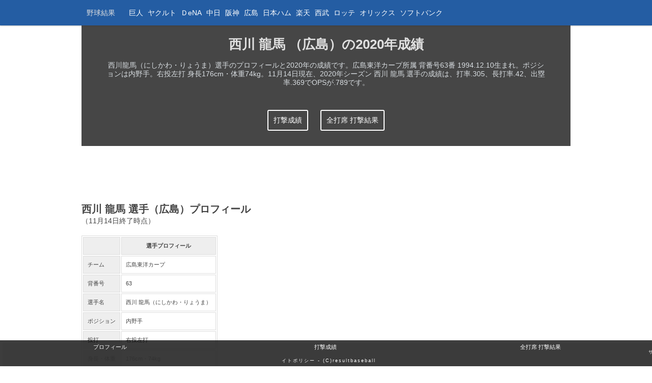

--- FILE ---
content_type: text/html
request_url: https://www.result-baseball.com/2020/nishikawa_ryoma_C_63.html
body_size: 14189
content:
<!DOCTYPE html><html lang="ja"><head><meta http-equiv="X-UA-Compatible" content="IE=edge"><meta charset="utf-8"><title>西川龍馬（広島東洋カープ）2020年成績：野球結果</title><meta name="description" content="西川龍馬（にしかわ・りょうま）選手のプロフィールと2020年の成績です。広島東洋カープ所属 背番号63番 1994.12.10生まれ。ポジションは内野手。右投左打 身長176cm・体重74kg。11月14日現在、2020年シーズン 西川 龍馬 （広島）の成績は、打率.305、長打率.42、出塁率.369でOPSが.789です。" /><meta name="keywords" content="西川龍馬,にしかわ・りょうま,nishikawa ryoma,西川,広島,広島東洋カープ,成績,2020年" /><meta name="twitter:card" content="summary" /><meta name="twitter:site" content="@resultbaseball" /><meta property="og:url" content="https://www.result-baseball.com/2020/nishikawa_ryoma_C_63.html" /><meta property="og:title" content="西川 龍馬 選手（広島）の2020年成績：野球結果：プロ野球データ" /><meta property="og:description" content="西川 龍馬 選手（広島）の2020年、打撃・投手の詳細な成績を確認いただけます。野球観戦のお共にどうぞ。" /><meta property="og:image" content="https://www.result-baseball.com/icon.png" /><link rel="canonical" href="https://www.result-baseball.com/2020/nishikawa_ryoma_C_63.html" /><meta name="author" content="resultbaseball"><meta name="viewport" content="width=device-width, initial-scale=1"><meta name="mobile-web-app-capable" content="yes"><link rel="stylesheet" href="../css/base.css"><link rel="shortcut icon" href="../favicon.ico"><link rel="icon" sizes="196x196" href="../icon.png"><link rel="apple-touch-icon" sizes="152x152" href="../apple-touch-icon.png"><!-- Google Tag Manager --><script>(function(w,d,s,l,i){w[l]=w[l]||[];w[l].push({'gtm.start':new Date().getTime(),event:'gtm.js'});var f=d.getElementsByTagName(s)[0],j=d.createElement(s),dl=l!='dataLayer'?'&l='+l:'';j.async=true;j.src='https://www.googletagmanager.com/gtm.js?id='+i+dl;f.parentNode.insertBefore(j,f);})(window,document,'script','dataLayer','GTM-K46ZHR5');</script><!-- End Google Tag Manager --><!--[if lt IE 9]><script src="//cdnjs.cloudflare.com/ajax/libs/html5shiv/3.7.2/html5shiv.min.js"></script><script src="//cdnjs.cloudflare.com/ajax/libs/respond.js/1.4.2/respond.min.js"></script><![endif]--></head><body><!-- Google Tag Manager (noscript) --><noscript><iframe src="https://www.googletagmanager.com/ns.html?id=GTM-K46ZHR5"height="0" width="0" style="display:none;visibility:hidden"></iframe></noscript><!-- End Google Tag Manager (noscript) --><nav class="fixed-nav-bar"><div id="menu" class="menu"><a class="sitename" href="/">野球結果</a><!-- Example responsive navigation menu--><a class="show" href="#menu">Menu</a><a class="hide" href="#hidemenu">Menu</a><ul class="menu-items"><li><a href="yomiuri_giants.html">巨人</a></li><li><a href="tokyo_yakult_swallows.html">ヤクルト</a></li><li><a href="yokohama_dena_baystars.html">ＤeNA</a></li><li><a href="chunichi_dragons.html">中日</a></li><li><a href="hanshin_tigers.html">阪神</a></li><li><a href="hiroshima_toyo_carp.html">広島</a></li><li><a href="hokkaido_nippon-ham_fighters.html">日本ハム</a></li><li><a href="tohoku_rakuten_golden_eagles.html">楽天</a></li><li><a href="saitama_seibu_lions.html">西武</a></li><li><a href="chiba_lotte_marines.html">ロッテ</a></li><li><a href="orix_buffaloes.html">オリックス</a></li><li><a href="fukuoka_softbank_hawks.html">ソフトバンク</a></li><!--<li><a href="#">試合結果</a></li><li><a href="#">チーム別成績</a></li><li><a href="#">個人成績</a></li><li><a href="#">レポート</a></li>--></ul></div></nav><section class="content2"> <div class="description2"> <h1>西川 龍馬 （広島）の2020年成績</h1> <p class="summary2">西川龍馬（にしかわ・りょうま）選手のプロフィールと2020年の成績です。広島東洋カープ所属 背番号63番 1994.12.10生まれ。ポジションは内野手。右投左打 身長176cm・体重74kg。11月14日現在、2020年シーズン 西川 龍馬 選手の成績は、打率.305、長打率.42、出塁率.369でOPSが.789です。</p><a class="button" href="#bat">打撃成績</a> <a class="button" href="#bat12">全打席 打撃結果</a></div> </section><section class="some-related-articles"><h2 id="profile" class="paddingtop60">西川 龍馬 選手（広島）プロフィール</h2><p>（11月14日終了時点）</p><div class="table-wrapper-profile"><table><thead><tr><th>&nbsp;</th><th>選手プロフィール</th></tr></thead><tbody><tr><td>チーム</td><td>広島東洋カープ</td></tr><tr><td>背番号</td><td>63</td></tr><tr><td>選手名</td><td>西川 龍馬（にしかわ・りょうま）</td></tr><tr><td>ポジション</td><td>内野手</td></tr><tr><td>投打</td><td>右投左打</td></tr><tr><td>身長・体重</td><td>176cm・74kg</td></tr><tr><td>生年月日</td><td>1994.12.10</td></tr><tr><td>経歴</td><td>敦賀気比高 - 王子               </td></tr><tr><td>ドラフト</td><td>2015年ドラフト5位</td></tr><tr><td>プロ年数</td><td>5年目</td></tr></tbody></table></div><h2 id="bat" class="paddingtop60">西川龍馬の打撃成績</h2> <div class="twbtn"> <a href="https://twitter.com/share" class="twitter-share-button" data-url="https://www.result-baseball.com/2020/nishikawa_ryoma_C_63.html" data-via="" data-size="large"  data-lang="ja" data-text="2019年 西川 選手（広）の打撃成績です！！ （11月14日終了時点）・OPS.789・長打率.420・出塁率.369・打率.305・本塁打：6・打点：32・盗塁：6" data-hashtags="野球結果,西川龍馬" data-show-count="false">このデータをツイート</a> <script async src="https://platform.twitter.com/widgets.js" charset="utf-8"></script> </div> <div class="table-wrapper"> <table><thead><tr><th>チーム</th><th>OPS</th><th>長打率</th><th>出塁率</th><th>打率</th><th>打席数</th><th>打数</th><th>安打</th><th>二塁打</th><th>三塁打</th><th>本塁打</th><th>塁打</th><th>打点</th><th>三振</th><th>四球</th><th>敬遠</th><th>死球</th><th>犠打</th><th>犠飛</th><th>盗塁</th><th>併殺打</th><th>打撃妨害</th><th>守備妨害</th><th>走塁妨害</th><th>野選</th><th>失策</th></tr></thead> <tbody>  <tr><td>広</td><td>.789</td><td>.420</td><td>.369</td><td>.305</td><td>348</td><td>314</td><td>96</td><td>18</td><td>0</td><td>6</td><td>132</td><td>32</td><td>56</td><td>30</td><td>1</td><td>2</td><td>2</td><td>0</td><td>6</td><td>6</td><td>0</td><td>0</td><td>0</td><td>0</td><td>2</td></tr>  </tbody> </table> </div><h2 id="bat11" class="paddingtop30">西川龍馬の日別出場成績</h2><div class="table-wrapper-nth"> <table> <thead> <tr> <th>日付</th> <th>チーム</th> <th>OPS</th> <th>長打率</th> <th>出塁率</th> <th>打率</th> <th>打席数</th> <th>打数</th> <th>安打</th> <th>二塁打</th> <th>三塁打</th> <th>本塁打</th> <th>塁打</th> <th>打点</th> <th>三振</th> <th>四球</th> <th>敬遠</th> <th>死球</th> <th>犠打</th> <th>犠飛</th> <th>併殺打</th> <th>打撃妨害</th> <th>守備妨害</th> <th>走塁妨害</th> <th>野選</th> <th>失策</th> </tr> </thead> <tbody><tr><td><a href="1107_c-t.html">11月7日</a></td><td><a href="hanshin_tigers.html">神</a></td><td>.000</td><td>.000</td><td>.000</td><td>.000</td><td>1</td><td>1</td><td>0</td><td>0</td><td>0</td><td>0</td><td>0</td><td>0</td><td>0</td><td>0</td><td>0</td><td>0</td><td>0</td><td>0</td><td>1</td><td>0</td><td>0</td><td>0</td><td>0</td><td>0</td></tr><tr><td><a href="1105_c-g.html">11月5日</a></td><td><a href="yomiuri_giants.html">巨</a></td><td>1.350</td><td>.750</td><td>.600</td><td>.500</td><td>5</td><td>4</td><td>2</td><td>1</td><td>0</td><td>0</td><td>3</td><td>0</td><td>1</td><td>0</td><td>0</td><td>1</td><td>0</td><td>0</td><td>0</td><td>0</td><td>0</td><td>0</td><td>0</td><td>0</td></tr><tr><td><a href="1104_c-g.html">11月4日</a></td><td><a href="yomiuri_giants.html">巨</a></td><td>.250</td><td>.000</td><td>.250</td><td>.000</td><td>4</td><td>3</td><td>0</td><td>0</td><td>0</td><td>0</td><td>0</td><td>1</td><td>1</td><td>1</td><td>0</td><td>0</td><td>0</td><td>0</td><td>0</td><td>0</td><td>0</td><td>0</td><td>0</td><td>0</td></tr><tr><td><a href="1103_c-g.html">11月3日</a></td><td><a href="yomiuri_giants.html">巨</a></td><td>.200</td><td>.000</td><td>.200</td><td>.000</td><td>5</td><td>4</td><td>0</td><td>0</td><td>0</td><td>0</td><td>0</td><td>0</td><td>0</td><td>1</td><td>0</td><td>0</td><td>0</td><td>0</td><td>0</td><td>0</td><td>0</td><td>0</td><td>0</td><td>0</td></tr><tr><td><a href="1101_d-c.html">11月1日</a></td><td><a href="chunichi_dragons.html">中</a></td><td>.000</td><td>.000</td><td>.000</td><td>.000</td><td>5</td><td>5</td><td>0</td><td>0</td><td>0</td><td>0</td><td>0</td><td>0</td><td>1</td><td>0</td><td>0</td><td>0</td><td>0</td><td>0</td><td>0</td><td>0</td><td>0</td><td>0</td><td>0</td><td>0</td></tr><tr><td><a href="1101_d-c.html">11月1日</a></td><td><a href="chunichi_dragons.html">中</a></td><td>.000</td><td>.000</td><td>.000</td><td>.000</td><td>5</td><td>5</td><td>0</td><td>0</td><td>0</td><td>0</td><td>0</td><td>0</td><td>1</td><td>0</td><td>0</td><td>0</td><td>0</td><td>0</td><td>0</td><td>0</td><td>0</td><td>0</td><td>0</td><td>0</td></tr><tr><td><a href="1101_d-c.html">11月1日</a></td><td><a href="chunichi_dragons.html">中</a></td><td>.000</td><td>.000</td><td>.000</td><td>.000</td><td>5</td><td>5</td><td>0</td><td>0</td><td>0</td><td>0</td><td>0</td><td>0</td><td>1</td><td>0</td><td>0</td><td>0</td><td>0</td><td>0</td><td>0</td><td>0</td><td>0</td><td>0</td><td>0</td><td>0</td></tr><tr><td><a href="1031_d-c.html">10月31日</a></td><td><a href="chunichi_dragons.html">中</a></td><td>1.550</td><td>.750</td><td>.800</td><td>.750</td><td>5</td><td>4</td><td>3</td><td>0</td><td>0</td><td>0</td><td>3</td><td>0</td><td>1</td><td>1</td><td>0</td><td>0</td><td>0</td><td>0</td><td>0</td><td>0</td><td>0</td><td>0</td><td>0</td><td>0</td></tr><tr><td><a href="1031_d-c.html">10月31日</a></td><td><a href="chunichi_dragons.html">中</a></td><td>1.550</td><td>.750</td><td>.800</td><td>.750</td><td>5</td><td>4</td><td>3</td><td>0</td><td>0</td><td>0</td><td>3</td><td>0</td><td>1</td><td>1</td><td>0</td><td>0</td><td>0</td><td>0</td><td>0</td><td>0</td><td>0</td><td>0</td><td>0</td><td>0</td></tr><tr><td><a href="1031_d-c.html">10月31日</a></td><td><a href="chunichi_dragons.html">中</a></td><td>1.550</td><td>.750</td><td>.800</td><td>.750</td><td>5</td><td>4</td><td>3</td><td>0</td><td>0</td><td>0</td><td>3</td><td>0</td><td>1</td><td>1</td><td>0</td><td>0</td><td>0</td><td>0</td><td>0</td><td>0</td><td>0</td><td>0</td><td>0</td><td>0</td></tr><tr><td><a href="1030_d-c.html">10月30日</a></td><td><a href="chunichi_dragons.html">中</a></td><td>.400</td><td>.200</td><td>.200</td><td>.200</td><td>5</td><td>5</td><td>1</td><td>0</td><td>0</td><td>0</td><td>1</td><td>0</td><td>0</td><td>0</td><td>0</td><td>0</td><td>0</td><td>0</td><td>0</td><td>0</td><td>0</td><td>0</td><td>0</td><td>0</td></tr><tr><td><a href="1029_c-s.html">10月29日</a></td><td><a href="tokyo_yakult_swallows.html">ヤ</a></td><td>.833</td><td>.333</td><td>.500</td><td>.333</td><td>4</td><td>3</td><td>1</td><td>0</td><td>0</td><td>0</td><td>1</td><td>0</td><td>0</td><td>1</td><td>0</td><td>0</td><td>0</td><td>0</td><td>0</td><td>0</td><td>0</td><td>0</td><td>0</td><td>0</td></tr><tr><td><a href="1028_c-s.html">10月28日</a></td><td><a href="tokyo_yakult_swallows.html">ヤ</a></td><td>.250</td><td>.000</td><td>.250</td><td>.000</td><td>4</td><td>3</td><td>0</td><td>0</td><td>0</td><td>0</td><td>0</td><td>0</td><td>0</td><td>1</td><td>0</td><td>0</td><td>0</td><td>0</td><td>0</td><td>0</td><td>0</td><td>0</td><td>0</td><td>0</td></tr><tr><td><a href="1027_c-s.html">10月27日</a></td><td><a href="tokyo_yakult_swallows.html">ヤ</a></td><td>2.000</td><td>1.000</td><td>1.000</td><td>1.000</td><td>3</td><td>2</td><td>2</td><td>0</td><td>0</td><td>0</td><td>2</td><td>0</td><td>0</td><td>1</td><td>0</td><td>0</td><td>0</td><td>0</td><td>0</td><td>0</td><td>0</td><td>0</td><td>0</td><td>0</td></tr><tr><td><a href="1025_db-c.html">10月25日</a></td><td><a href="yokohama_dena_baystars.html">Ｄ</a></td><td>1.000</td><td>.500</td><td>.500</td><td>.500</td><td>4</td><td>4</td><td>2</td><td>0</td><td>0</td><td>0</td><td>2</td><td>0</td><td>0</td><td>0</td><td>0</td><td>0</td><td>0</td><td>0</td><td>0</td><td>0</td><td>0</td><td>0</td><td>0</td><td>0</td></tr><tr><td><a href="1024_db-c.html">10月24日</a></td><td><a href="yokohama_dena_baystars.html">Ｄ</a></td><td>.800</td><td>.400</td><td>.400</td><td>.400</td><td>5</td><td>5</td><td>2</td><td>0</td><td>0</td><td>0</td><td>2</td><td>0</td><td>1</td><td>0</td><td>0</td><td>0</td><td>0</td><td>0</td><td>0</td><td>0</td><td>0</td><td>0</td><td>0</td><td>0</td></tr><tr><td><a href="1023_db-c.html">10月23日</a></td><td><a href="yokohama_dena_baystars.html">Ｄ</a></td><td>.000</td><td>.000</td><td>.000</td><td>.000</td><td>4</td><td>4</td><td>0</td><td>0</td><td>0</td><td>0</td><td>0</td><td>0</td><td>3</td><td>0</td><td>0</td><td>0</td><td>0</td><td>0</td><td>0</td><td>0</td><td>0</td><td>0</td><td>0</td><td>0</td></tr><tr><td><a href="1022_t-c.html">10月22日</a></td><td><a href="hanshin_tigers.html">神</a></td><td>.650</td><td>.250</td><td>.400</td><td>.250</td><td>5</td><td>4</td><td>1</td><td>0</td><td>0</td><td>0</td><td>1</td><td>1</td><td>1</td><td>1</td><td>0</td><td>0</td><td>0</td><td>0</td><td>0</td><td>0</td><td>0</td><td>0</td><td>0</td><td>1</td></tr><tr><td><a href="1021_t-c.html">10月21日</a></td><td><a href="hanshin_tigers.html">神</a></td><td>.000</td><td>.000</td><td>.000</td><td>.000</td><td>4</td><td>4</td><td>0</td><td>0</td><td>0</td><td>0</td><td>0</td><td>0</td><td>1</td><td>0</td><td>0</td><td>0</td><td>0</td><td>0</td><td>0</td><td>0</td><td>0</td><td>0</td><td>0</td><td>0</td></tr><tr><td><a href="1020_t-c.html">10月20日</a></td><td><a href="hanshin_tigers.html">神</a></td><td>.833</td><td>.333</td><td>.500</td><td>.333</td><td>4</td><td>3</td><td>1</td><td>0</td><td>0</td><td>0</td><td>1</td><td>2</td><td>0</td><td>1</td><td>0</td><td>0</td><td>0</td><td>0</td><td>0</td><td>0</td><td>0</td><td>0</td><td>0</td><td>0</td></tr><tr><td><a href="1018_c-d.html">10月18日</a></td><td><a href="chunichi_dragons.html">中</a></td><td>2.500</td><td>2.000</td><td>.500</td><td>.500</td><td>4</td><td>4</td><td>2</td><td>0</td><td>0</td><td>2</td><td>8</td><td>2</td><td>0</td><td>0</td><td>0</td><td>0</td><td>0</td><td>0</td><td>0</td><td>0</td><td>0</td><td>0</td><td>0</td><td>0</td></tr><tr><td><a href="1017_c-d.html">10月17日</a></td><td><a href="chunichi_dragons.html">中</a></td><td>.750</td><td>.500</td><td>.250</td><td>.250</td><td>4</td><td>4</td><td>1</td><td>1</td><td>0</td><td>0</td><td>2</td><td>1</td><td>0</td><td>0</td><td>0</td><td>0</td><td>0</td><td>0</td><td>0</td><td>0</td><td>0</td><td>0</td><td>0</td><td>0</td></tr><tr><td><a href="1016_c-d.html">10月16日</a></td><td><a href="chunichi_dragons.html">中</a></td><td>.650</td><td>.250</td><td>.400</td><td>.250</td><td>5</td><td>4</td><td>1</td><td>0</td><td>0</td><td>0</td><td>1</td><td>0</td><td>1</td><td>1</td><td>0</td><td>0</td><td>0</td><td>0</td><td>0</td><td>0</td><td>0</td><td>0</td><td>0</td><td>0</td></tr><tr><td><a href="1015_g-c.html">10月15日</a></td><td><a href="yomiuri_giants.html">巨</a></td><td>.200</td><td>.000</td><td>.200</td><td>.000</td><td>5</td><td>4</td><td>0</td><td>0</td><td>0</td><td>0</td><td>0</td><td>0</td><td>3</td><td>1</td><td>0</td><td>0</td><td>0</td><td>0</td><td>0</td><td>0</td><td>0</td><td>0</td><td>0</td><td>0</td></tr><tr><td><a href="1014_g-c.html">10月14日</a></td><td><a href="yomiuri_giants.html">巨</a></td><td>.000</td><td>.000</td><td>.000</td><td>.000</td><td>3</td><td>3</td><td>0</td><td>0</td><td>0</td><td>0</td><td>0</td><td>0</td><td>1</td><td>0</td><td>0</td><td>0</td><td>0</td><td>0</td><td>0</td><td>0</td><td>0</td><td>0</td><td>0</td><td>0</td></tr><tr><td><a href="1013_g-c.html">10月13日</a></td><td><a href="yomiuri_giants.html">巨</a></td><td>.500</td><td>.250</td><td>.250</td><td>.250</td><td>4</td><td>4</td><td>1</td><td>0</td><td>0</td><td>0</td><td>1</td><td>0</td><td>2</td><td>0</td><td>0</td><td>0</td><td>0</td><td>0</td><td>0</td><td>0</td><td>0</td><td>0</td><td>0</td><td>0</td></tr><tr><td><a href="1011_c-s.html">10月11日</a></td><td><a href="tokyo_yakult_swallows.html">ヤ</a></td><td>1.500</td><td>.750</td><td>.750</td><td>.750</td><td>4</td><td>4</td><td>3</td><td>0</td><td>0</td><td>0</td><td>3</td><td>2</td><td>0</td><td>0</td><td>0</td><td>0</td><td>0</td><td>0</td><td>0</td><td>0</td><td>0</td><td>0</td><td>0</td><td>0</td></tr><tr><td><a href="0825_db-c.html">8月25日</a></td><td><a href="yokohama_dena_baystars.html">Ｄ</a></td><td>.000</td><td>.000</td><td>.000</td><td>.000</td><td>2</td><td>2</td><td>0</td><td>0</td><td>0</td><td>0</td><td>0</td><td>0</td><td>0</td><td>0</td><td>0</td><td>0</td><td>0</td><td>0</td><td>0</td><td>0</td><td>0</td><td>0</td><td>0</td><td>0</td></tr><tr><td><a href="0823_c-g.html">8月23日</a></td><td><a href="yomiuri_giants.html">巨</a></td><td>.666</td><td>.333</td><td>.333</td><td>.333</td><td>4</td><td>3</td><td>1</td><td>0</td><td>0</td><td>0</td><td>1</td><td>0</td><td>1</td><td>0</td><td>0</td><td>0</td><td>1</td><td>0</td><td>0</td><td>0</td><td>0</td><td>0</td><td>0</td><td>0</td></tr><tr><td><a href="0822_c-g.html">8月22日</a></td><td><a href="yomiuri_giants.html">巨</a></td><td>.650</td><td>.250</td><td>.400</td><td>.250</td><td>5</td><td>4</td><td>1</td><td>0</td><td>0</td><td>0</td><td>1</td><td>1</td><td>0</td><td>1</td><td>0</td><td>0</td><td>0</td><td>0</td><td>0</td><td>0</td><td>0</td><td>0</td><td>0</td><td>0</td></tr><tr><td><a href="0821_c-g.html">8月21日</a></td><td><a href="yomiuri_giants.html">巨</a></td><td>1.250</td><td>.750</td><td>.500</td><td>.500</td><td>4</td><td>4</td><td>2</td><td>1</td><td>0</td><td>0</td><td>3</td><td>1</td><td>1</td><td>0</td><td>0</td><td>0</td><td>0</td><td>0</td><td>0</td><td>0</td><td>0</td><td>0</td><td>0</td><td>0</td></tr><tr><td><a href="0820_c-db.html">8月20日</a></td><td><a href="yokohama_dena_baystars.html">Ｄ</a></td><td>.500</td><td>.250</td><td>.250</td><td>.250</td><td>4</td><td>4</td><td>1</td><td>0</td><td>0</td><td>0</td><td>1</td><td>0</td><td>1</td><td>0</td><td>0</td><td>0</td><td>0</td><td>0</td><td>0</td><td>0</td><td>0</td><td>0</td><td>0</td><td>0</td></tr><tr><td><a href="0819_c-db.html">8月19日</a></td><td><a href="yokohama_dena_baystars.html">Ｄ</a></td><td>.400</td><td>.200</td><td>.200</td><td>.200</td><td>5</td><td>5</td><td>1</td><td>0</td><td>0</td><td>0</td><td>1</td><td>0</td><td>0</td><td>0</td><td>0</td><td>0</td><td>0</td><td>0</td><td>0</td><td>0</td><td>0</td><td>0</td><td>0</td><td>0</td></tr><tr><td><a href="0818_c-db.html">8月18日</a></td><td><a href="yokohama_dena_baystars.html">Ｄ</a></td><td>1.000</td><td>.600</td><td>.400</td><td>.400</td><td>5</td><td>5</td><td>2</td><td>1</td><td>0</td><td>0</td><td>3</td><td>0</td><td>1</td><td>0</td><td>0</td><td>0</td><td>0</td><td>0</td><td>0</td><td>0</td><td>0</td><td>0</td><td>0</td><td>0</td></tr><tr><td><a href="0816_t-c.html">8月16日</a></td><td><a href="hanshin_tigers.html">神</a></td><td>.800</td><td>.400</td><td>.400</td><td>.400</td><td>5</td><td>5</td><td>2</td><td>0</td><td>0</td><td>0</td><td>2</td><td>0</td><td>1</td><td>0</td><td>0</td><td>0</td><td>0</td><td>0</td><td>0</td><td>0</td><td>0</td><td>0</td><td>0</td><td>0</td></tr><tr><td><a href="0815_t-c.html">8月15日</a></td><td><a href="hanshin_tigers.html">神</a></td><td>.500</td><td>.250</td><td>.250</td><td>.250</td><td>4</td><td>4</td><td>1</td><td>0</td><td>0</td><td>0</td><td>1</td><td>0</td><td>1</td><td>0</td><td>0</td><td>0</td><td>0</td><td>0</td><td>0</td><td>0</td><td>0</td><td>0</td><td>0</td><td>0</td></tr><tr><td><a href="0814_t-c.html">8月14日</a></td><td><a href="hanshin_tigers.html">神</a></td><td>1.100</td><td>.500</td><td>.600</td><td>.500</td><td>5</td><td>4</td><td>2</td><td>0</td><td>0</td><td>0</td><td>2</td><td>0</td><td>2</td><td>1</td><td>0</td><td>0</td><td>0</td><td>0</td><td>0</td><td>0</td><td>0</td><td>0</td><td>0</td><td>0</td></tr><tr><td><a href="0812_c-d.html">8月12日</a></td><td><a href="chunichi_dragons.html">中</a></td><td>.750</td><td>.500</td><td>.250</td><td>.250</td><td>4</td><td>4</td><td>1</td><td>1</td><td>0</td><td>0</td><td>2</td><td>0</td><td>0</td><td>0</td><td>0</td><td>0</td><td>0</td><td>0</td><td>1</td><td>0</td><td>0</td><td>0</td><td>0</td><td>0</td></tr><tr><td><a href="0811_c-d.html">8月11日</a></td><td><a href="chunichi_dragons.html">中</a></td><td>.250</td><td>.000</td><td>.250</td><td>.000</td><td>4</td><td>3</td><td>0</td><td>0</td><td>0</td><td>0</td><td>0</td><td>0</td><td>1</td><td>1</td><td>0</td><td>0</td><td>0</td><td>0</td><td>1</td><td>0</td><td>0</td><td>0</td><td>0</td><td>0</td></tr><tr><td><a href="0810_c-d.html">8月10日</a></td><td><a href="chunichi_dragons.html">中</a></td><td>1.000</td><td>.600</td><td>.400</td><td>.400</td><td>5</td><td>5</td><td>2</td><td>1</td><td>0</td><td>0</td><td>3</td><td>1</td><td>2</td><td>0</td><td>0</td><td>0</td><td>0</td><td>0</td><td>0</td><td>0</td><td>0</td><td>0</td><td>0</td><td>0</td></tr><tr><td><a href="0809_c-t.html">8月9日</a></td><td><a href="hanshin_tigers.html">神</a></td><td>.000</td><td>.000</td><td>.000</td><td>.000</td><td>4</td><td>4</td><td>0</td><td>0</td><td>0</td><td>0</td><td>0</td><td>0</td><td>0</td><td>0</td><td>0</td><td>0</td><td>0</td><td>0</td><td>0</td><td>0</td><td>0</td><td>0</td><td>0</td><td>0</td></tr><tr><td><a href="0808_c-t.html">8月8日</a></td><td><a href="hanshin_tigers.html">神</a></td><td>.250</td><td>.000</td><td>.250</td><td>.000</td><td>4</td><td>3</td><td>0</td><td>0</td><td>0</td><td>0</td><td>0</td><td>0</td><td>1</td><td>1</td><td>0</td><td>0</td><td>0</td><td>0</td><td>0</td><td>0</td><td>0</td><td>0</td><td>0</td><td>0</td></tr><tr><td><a href="0807_c-t.html">8月7日</a></td><td><a href="hanshin_tigers.html">神</a></td><td>2.000</td><td>1.000</td><td>1.000</td><td>1.000</td><td>4</td><td>2</td><td>2</td><td>0</td><td>0</td><td>0</td><td>2</td><td>0</td><td>0</td><td>2</td><td>1</td><td>0</td><td>0</td><td>0</td><td>0</td><td>0</td><td>0</td><td>0</td><td>0</td><td>0</td></tr><tr><td><a href="0806_s-c.html">8月6日</a></td><td><a href="tokyo_yakult_swallows.html">ヤ</a></td><td>.000</td><td>.000</td><td>.000</td><td>.000</td><td>1</td><td>1</td><td>0</td><td>0</td><td>0</td><td>0</td><td>0</td><td>0</td><td>0</td><td>0</td><td>0</td><td>0</td><td>0</td><td>0</td><td>0</td><td>0</td><td>0</td><td>0</td><td>0</td><td>0</td></tr><tr><td><a href="0805_s-c.html">8月5日</a></td><td><a href="tokyo_yakult_swallows.html">ヤ</a></td><td>.400</td><td>.200</td><td>.200</td><td>.200</td><td>5</td><td>5</td><td>1</td><td>0</td><td>0</td><td>0</td><td>1</td><td>0</td><td>1</td><td>0</td><td>0</td><td>0</td><td>0</td><td>0</td><td>0</td><td>0</td><td>0</td><td>0</td><td>0</td><td>0</td></tr><tr><td><a href="0804_s-c.html">8月4日</a></td><td><a href="tokyo_yakult_swallows.html">ヤ</a></td><td>.800</td><td>.400</td><td>.400</td><td>.400</td><td>5</td><td>5</td><td>2</td><td>0</td><td>0</td><td>0</td><td>2</td><td>0</td><td>0</td><td>0</td><td>0</td><td>0</td><td>0</td><td>0</td><td>0</td><td>0</td><td>0</td><td>0</td><td>0</td><td>0</td></tr><tr><td><a href="0802_g-c.html">8月2日</a></td><td><a href="yomiuri_giants.html">巨</a></td><td>1.500</td><td>1.000</td><td>.500</td><td>.500</td><td>6</td><td>6</td><td>3</td><td>0</td><td>0</td><td>1</td><td>6</td><td>4</td><td>1</td><td>0</td><td>0</td><td>0</td><td>0</td><td>0</td><td>0</td><td>0</td><td>0</td><td>0</td><td>0</td><td>0</td></tr><tr><td><a href="0801_g-c.html">8月1日</a></td><td><a href="yomiuri_giants.html">巨</a></td><td>.000</td><td>.000</td><td>.000</td><td>.000</td><td>4</td><td>4</td><td>0</td><td>0</td><td>0</td><td>0</td><td>0</td><td>0</td><td>1</td><td>0</td><td>0</td><td>0</td><td>0</td><td>0</td><td>0</td><td>0</td><td>0</td><td>0</td><td>0</td><td>0</td></tr><tr><td><a href="0731_g-c.html">7月31日</a></td><td><a href="yomiuri_giants.html">巨</a></td><td>1.666</td><td>1.333</td><td>.333</td><td>.333</td><td>4</td><td>3</td><td>1</td><td>0</td><td>0</td><td>1</td><td>4</td><td>1</td><td>0</td><td>0</td><td>0</td><td>0</td><td>1</td><td>0</td><td>0</td><td>0</td><td>0</td><td>0</td><td>0</td><td>0</td></tr><tr><td><a href="0730_c-d.html">7月30日</a></td><td><a href="chunichi_dragons.html">中</a></td><td>2.800</td><td>2.000</td><td>.800</td><td>.500</td><td>5</td><td>2</td><td>1</td><td>0</td><td>0</td><td>1</td><td>4</td><td>1</td><td>1</td><td>3</td><td>0</td><td>0</td><td>0</td><td>0</td><td>0</td><td>0</td><td>0</td><td>0</td><td>0</td><td>0</td></tr><tr><td><a href="0729_c-d.html">7月29日</a></td><td><a href="chunichi_dragons.html">中</a></td><td>.000</td><td>.000</td><td>.000</td><td>.000</td><td>4</td><td>4</td><td>0</td><td>0</td><td>0</td><td>0</td><td>0</td><td>0</td><td>1</td><td>0</td><td>0</td><td>0</td><td>0</td><td>0</td><td>0</td><td>0</td><td>0</td><td>0</td><td>0</td><td>0</td></tr><tr><td><a href="0728_c-d.html">7月28日</a></td><td><a href="chunichi_dragons.html">中</a></td><td>1.000</td><td>.500</td><td>.500</td><td>.500</td><td>4</td><td>4</td><td>2</td><td>0</td><td>0</td><td>0</td><td>2</td><td>0</td><td>1</td><td>0</td><td>0</td><td>0</td><td>0</td><td>0</td><td>0</td><td>0</td><td>0</td><td>0</td><td>0</td><td>0</td></tr><tr><td><a href="0726_db-c.html">7月26日</a></td><td><a href="yokohama_dena_baystars.html">Ｄ</a></td><td>1.000</td><td>.600</td><td>.400</td><td>.400</td><td>5</td><td>5</td><td>2</td><td>1</td><td>0</td><td>0</td><td>3</td><td>0</td><td>1</td><td>0</td><td>0</td><td>0</td><td>0</td><td>0</td><td>0</td><td>0</td><td>0</td><td>0</td><td>0</td><td>0</td></tr><tr><td><a href="0725_db-c.html">7月25日</a></td><td><a href="yokohama_dena_baystars.html">Ｄ</a></td><td>.900</td><td>.500</td><td>.400</td><td>.250</td><td>5</td><td>4</td><td>1</td><td>1</td><td>0</td><td>0</td><td>2</td><td>0</td><td>0</td><td>0</td><td>0</td><td>1</td><td>0</td><td>0</td><td>0</td><td>0</td><td>0</td><td>0</td><td>0</td><td>0</td></tr><tr><td><a href="0724_db-c.html">7月24日</a></td><td><a href="yokohama_dena_baystars.html">Ｄ</a></td><td>1.100</td><td>.500</td><td>.600</td><td>.500</td><td>5</td><td>4</td><td>2</td><td>0</td><td>0</td><td>0</td><td>2</td><td>1</td><td>1</td><td>1</td><td>0</td><td>0</td><td>0</td><td>0</td><td>0</td><td>0</td><td>0</td><td>0</td><td>0</td><td>0</td></tr><tr><td><a href="0723_t-c.html">7月23日</a></td><td><a href="hanshin_tigers.html">神</a></td><td>.650</td><td>.250</td><td>.400</td><td>.250</td><td>5</td><td>4</td><td>1</td><td>0</td><td>0</td><td>0</td><td>1</td><td>0</td><td>0</td><td>1</td><td>0</td><td>0</td><td>0</td><td>0</td><td>0</td><td>0</td><td>0</td><td>0</td><td>0</td><td>0</td></tr><tr><td><a href="0722_t-c.html">7月22日</a></td><td><a href="hanshin_tigers.html">神</a></td><td>1.550</td><td>.750</td><td>.800</td><td>.750</td><td>5</td><td>4</td><td>3</td><td>0</td><td>0</td><td>0</td><td>3</td><td>0</td><td>1</td><td>1</td><td>0</td><td>0</td><td>0</td><td>0</td><td>0</td><td>0</td><td>0</td><td>0</td><td>0</td><td>0</td></tr><tr><td><a href="0721_t-c.html">7月21日</a></td><td><a href="hanshin_tigers.html">神</a></td><td>.000</td><td>.000</td><td>.000</td><td>.000</td><td>4</td><td>4</td><td>0</td><td>0</td><td>0</td><td>0</td><td>0</td><td>0</td><td>0</td><td>0</td><td>0</td><td>0</td><td>0</td><td>0</td><td>1</td><td>0</td><td>0</td><td>0</td><td>0</td><td>0</td></tr><tr><td><a href="0719_c-s.html">7月19日</a></td><td><a href="tokyo_yakult_swallows.html">ヤ</a></td><td>1.000</td><td>.500</td><td>.500</td><td>.500</td><td>4</td><td>4</td><td>2</td><td>0</td><td>0</td><td>0</td><td>2</td><td>0</td><td>0</td><td>0</td><td>0</td><td>0</td><td>0</td><td>0</td><td>0</td><td>0</td><td>0</td><td>0</td><td>0</td><td>0</td></tr><tr><td><a href="0718_c-s.html">7月18日</a></td><td><a href="tokyo_yakult_swallows.html">ヤ</a></td><td>1.400</td><td>.800</td><td>.600</td><td>.600</td><td>5</td><td>5</td><td>3</td><td>1</td><td>0</td><td>0</td><td>4</td><td>2</td><td>0</td><td>0</td><td>0</td><td>0</td><td>0</td><td>0</td><td>0</td><td>0</td><td>0</td><td>0</td><td>0</td><td>0</td></tr><tr><td><a href="0717_c-s.html">7月17日</a></td><td><a href="tokyo_yakult_swallows.html">ヤ</a></td><td>1.000</td><td>.600</td><td>.400</td><td>.400</td><td>5</td><td>5</td><td>2</td><td>1</td><td>0</td><td>0</td><td>3</td><td>0</td><td>1</td><td>0</td><td>0</td><td>0</td><td>0</td><td>0</td><td>0</td><td>0</td><td>0</td><td>0</td><td>0</td><td>0</td></tr><tr><td><a href="0716_c-g.html">7月16日</a></td><td><a href="yomiuri_giants.html">巨</a></td><td>1.600</td><td>1.000</td><td>.600</td><td>.600</td><td>5</td><td>5</td><td>3</td><td>2</td><td>0</td><td>0</td><td>5</td><td>0</td><td>1</td><td>0</td><td>0</td><td>0</td><td>0</td><td>0</td><td>0</td><td>0</td><td>0</td><td>0</td><td>0</td><td>0</td></tr><tr><td><a href="0715_c-g.html">7月15日</a></td><td><a href="yomiuri_giants.html">巨</a></td><td>.500</td><td>.000</td><td>.500</td><td>.000</td><td>4</td><td>2</td><td>0</td><td>0</td><td>0</td><td>0</td><td>0</td><td>0</td><td>2</td><td>2</td><td>0</td><td>0</td><td>0</td><td>0</td><td>0</td><td>0</td><td>0</td><td>0</td><td>0</td><td>0</td></tr><tr><td><a href="0714_c-g.html">7月14日</a></td><td><a href="yomiuri_giants.html">巨</a></td><td>1.000</td><td>.500</td><td>.500</td><td>.500</td><td>4</td><td>4</td><td>2</td><td>0</td><td>0</td><td>0</td><td>2</td><td>0</td><td>0</td><td>0</td><td>0</td><td>0</td><td>0</td><td>0</td><td>0</td><td>0</td><td>0</td><td>0</td><td>0</td><td>0</td></tr><tr><td><a href="0712_d-c.html">7月12日</a></td><td><a href="chunichi_dragons.html">中</a></td><td>1.200</td><td>.800</td><td>.400</td><td>.400</td><td>5</td><td>5</td><td>2</td><td>2</td><td>0</td><td>0</td><td>4</td><td>2</td><td>1</td><td>0</td><td>0</td><td>0</td><td>0</td><td>0</td><td>0</td><td>0</td><td>0</td><td>0</td><td>0</td><td>0</td></tr><tr><td><a href="0711_d-c.html">7月11日</a></td><td><a href="chunichi_dragons.html">中</a></td><td>.666</td><td>.333</td><td>.333</td><td>.333</td><td>3</td><td>3</td><td>1</td><td>0</td><td>0</td><td>0</td><td>1</td><td>2</td><td>0</td><td>0</td><td>0</td><td>0</td><td>0</td><td>0</td><td>0</td><td>0</td><td>0</td><td>0</td><td>0</td><td>0</td></tr><tr><td><a href="0709_c-db.html">7月9日</a></td><td><a href="yokohama_dena_baystars.html">Ｄ</a></td><td>.500</td><td>.250</td><td>.250</td><td>.250</td><td>4</td><td>4</td><td>1</td><td>0</td><td>0</td><td>0</td><td>1</td><td>0</td><td>0</td><td>0</td><td>0</td><td>0</td><td>0</td><td>0</td><td>0</td><td>0</td><td>0</td><td>0</td><td>0</td><td>0</td></tr><tr><td><a href="0708_c-db.html">7月8日</a></td><td><a href="yokohama_dena_baystars.html">Ｄ</a></td><td>.650</td><td>.250</td><td>.400</td><td>.250</td><td>5</td><td>4</td><td>1</td><td>0</td><td>0</td><td>0</td><td>1</td><td>0</td><td>1</td><td>1</td><td>0</td><td>0</td><td>0</td><td>0</td><td>0</td><td>0</td><td>0</td><td>0</td><td>0</td><td>0</td></tr><tr><td><a href="0705_c-t.html">7月5日</a></td><td><a href="hanshin_tigers.html">神</a></td><td>.000</td><td>.000</td><td>.000</td><td>.000</td><td>4</td><td>4</td><td>0</td><td>0</td><td>0</td><td>0</td><td>0</td><td>0</td><td>2</td><td>0</td><td>0</td><td>0</td><td>0</td><td>0</td><td>0</td><td>0</td><td>0</td><td>0</td><td>0</td><td>0</td></tr><tr><td><a href="0704_c-t.html">7月4日</a></td><td><a href="hanshin_tigers.html">神</a></td><td>.750</td><td>.500</td><td>.250</td><td>.250</td><td>4</td><td>4</td><td>1</td><td>1</td><td>0</td><td>0</td><td>2</td><td>0</td><td>0</td><td>0</td><td>0</td><td>0</td><td>0</td><td>0</td><td>0</td><td>0</td><td>0</td><td>0</td><td>0</td><td>0</td></tr><tr><td><a href="0701_s-c.html">7月1日</a></td><td><a href="tokyo_yakult_swallows.html">ヤ</a></td><td>.500</td><td>.250</td><td>.250</td><td>.250</td><td>4</td><td>4</td><td>1</td><td>0</td><td>0</td><td>0</td><td>1</td><td>1</td><td>1</td><td>0</td><td>0</td><td>0</td><td>0</td><td>0</td><td>0</td><td>0</td><td>0</td><td>0</td><td>0</td><td>0</td></tr><tr><td><a href="0628_d-c.html">6月28日</a></td><td><a href="chunichi_dragons.html">中</a></td><td>1.800</td><td>1.000</td><td>.800</td><td>.750</td><td>5</td><td>4</td><td>3</td><td>1</td><td>0</td><td>0</td><td>4</td><td>2</td><td>0</td><td>1</td><td>0</td><td>0</td><td>0</td><td>0</td><td>0</td><td>0</td><td>0</td><td>0</td><td>0</td><td>0</td></tr><tr><td><a href="0627_d-c.html">6月27日</a></td><td><a href="chunichi_dragons.html">中</a></td><td>.500</td><td>.250</td><td>.250</td><td>.250</td><td>4</td><td>4</td><td>1</td><td>0</td><td>0</td><td>0</td><td>1</td><td>0</td><td>1</td><td>0</td><td>0</td><td>0</td><td>0</td><td>0</td><td>0</td><td>0</td><td>0</td><td>0</td><td>0</td><td>1</td></tr><tr><td><a href="0626_d-c.html">6月26日</a></td><td><a href="chunichi_dragons.html">中</a></td><td>.000</td><td>.000</td><td>.000</td><td>.000</td><td>5</td><td>5</td><td>0</td><td>0</td><td>0</td><td>0</td><td>0</td><td>0</td><td>0</td><td>0</td><td>0</td><td>0</td><td>0</td><td>0</td><td>1</td><td>0</td><td>0</td><td>0</td><td>0</td><td>0</td></tr><tr><td><a href="0625_g-c.html">6月25日</a></td><td><a href="yomiuri_giants.html">巨</a></td><td>.400</td><td>.200</td><td>.200</td><td>.200</td><td>5</td><td>5</td><td>1</td><td>0</td><td>0</td><td>0</td><td>1</td><td>1</td><td>0</td><td>0</td><td>0</td><td>0</td><td>0</td><td>0</td><td>0</td><td>0</td><td>0</td><td>0</td><td>0</td><td>0</td></tr><tr><td><a href="0624_g-c.html">6月24日</a></td><td><a href="yomiuri_giants.html">巨</a></td><td>.400</td><td>.200</td><td>.200</td><td>.200</td><td>5</td><td>5</td><td>1</td><td>0</td><td>0</td><td>0</td><td>1</td><td>0</td><td>2</td><td>0</td><td>0</td><td>0</td><td>0</td><td>0</td><td>1</td><td>0</td><td>0</td><td>0</td><td>0</td><td>0</td></tr><tr><td><a href="0623_g-c.html">6月23日</a></td><td><a href="yomiuri_giants.html">巨</a></td><td>1.750</td><td>1.250</td><td>.500</td><td>.500</td><td>4</td><td>4</td><td>2</td><td>0</td><td>0</td><td>1</td><td>5</td><td>1</td><td>1</td><td>0</td><td>0</td><td>0</td><td>0</td><td>0</td><td>0</td><td>0</td><td>0</td><td>0</td><td>0</td><td>0</td></tr><tr><td><a href="0621_db-c.html">6月21日</a></td><td><a href="yokohama_dena_baystars.html">Ｄ</a></td><td>.500</td><td>.250</td><td>.250</td><td>.250</td><td>4</td><td>4</td><td>1</td><td>0</td><td>0</td><td>0</td><td>1</td><td>0</td><td>0</td><td>0</td><td>0</td><td>0</td><td>0</td><td>0</td><td>0</td><td>0</td><td>0</td><td>0</td><td>0</td><td>0</td></tr><tr><td><a href="0620_db-c.html">6月20日</a></td><td><a href="yokohama_dena_baystars.html">Ｄ</a></td><td>1.266</td><td>.666</td><td>.600</td><td>.333</td><td>5</td><td>3</td><td>1</td><td>1</td><td>0</td><td>0</td><td>2</td><td>1</td><td>0</td><td>2</td><td>0</td><td>0</td><td>0</td><td>0</td><td>0</td><td>0</td><td>0</td><td>0</td><td>0</td><td>0</td></tr><tr><td><a href="0619_db-c.html">6月19日</a></td><td><a href="yokohama_dena_baystars.html">Ｄ</a></td><td>.750</td><td>.500</td><td>.250</td><td>.250</td><td>4</td><td>4</td><td>1</td><td>1</td><td>0</td><td>0</td><td>2</td><td>1</td><td>1</td><td>0</td><td>0</td><td>0</td><td>0</td><td>0</td><td>0</td><td>0</td><td>0</td><td>0</td><td>0</td><td>0</td></tr></tbody> </table> </div><h2 id="bat2" class="paddingtop30">西川龍馬の対戦チーム別打撃成績</h2><div class="twbtn"> <a href="https://twitter.com/share" class="twitter-share-button" data-url="https://www.result-baseball.com/2020/nishikawa_ryoma_C_63.html" data-via="" data-size="large"  data-lang="ja"  data-text="西川 選手（広） 2020年 対戦チーム別の打撃成績です！！（11月14日終了時点）打率・巨：.281・中：.304・Ｄ：.295・神：.259・ヤ：.414" data-hashtags="野球結果,西川龍馬" data-show-count="false">このデータをツイート</a> <script async src="https://platform.twitter.com/widgets.js" charset="utf-8"></script> </div><div class="table-wrapper"> <table> <thead> <tr> <th>チーム</th> <th>OPS</th> <th>長打率</th> <th>出塁率</th> <th>打率</th> <th>打席数</th> <th>打数</th> <th>安打</th> <th>二塁打</th> <th>三塁打</th> <th>本塁打</th> <th>塁打</th> <th>打点</th> <th>三振</th> <th>四球</th> <th>敬遠</th> <th>死球</th> <th>犠打</th> <th>犠飛</th> <th>盗塁</th> <th>盗塁失敗</th> <th>併殺打</th> <th>打撃妨害</th> <th>守備妨害</th> <th>走塁妨害</th> <th>野選</th> <th>失策</th> </tr> </thead> <tbody><tr><td><a href="yomiuri_giants.html">巨</a></td><td>.810</td><td>.464</td><td>.346</td><td>.281</td><td>80</td><td>71</td><td>20</td><td>4</td><td>0</td><td>3</td><td>33</td><td>10</td><td>18</td><td>6</td><td>0</td><td>1</td><td>2</td><td>0</td><td>0</td><td>0</td><td>1</td><td>0</td><td>0</td><td>0</td><td>0</td><td>0</td></tr><tr><td><a href="chunichi_dragons.html">中</a></td><td>.889</td><td>.521</td><td>.368</td><td>.304</td><td>76</td><td>69</td><td>21</td><td>6</td><td>0</td><td>3</td><td>36</td><td>11</td><td>11</td><td>7</td><td>0</td><td>0</td><td>0</td><td>0</td><td>1</td><td>0</td><td>3</td><td>0</td><td>0</td><td>0</td><td>0</td><td>1</td></tr><tr><td><a href="yokohama_dena_baystars.html">Ｄ</a></td><td>.725</td><td>.377</td><td>.348</td><td>.295</td><td>66</td><td>61</td><td>18</td><td>5</td><td>0</td><td>0</td><td>23</td><td>3</td><td>10</td><td>4</td><td>0</td><td>1</td><td>0</td><td>0</td><td>1</td><td>0</td><td>0</td><td>0</td><td>0</td><td>0</td><td>0</td><td>0</td></tr><tr><td><a href="hanshin_tigers.html">神</a></td><td>.631</td><td>.277</td><td>.354</td><td>.259</td><td>62</td><td>54</td><td>14</td><td>1</td><td>0</td><td>0</td><td>15</td><td>3</td><td>10</td><td>8</td><td>1</td><td>0</td><td>0</td><td>0</td><td>2</td><td>0</td><td>2</td><td>0</td><td>0</td><td>0</td><td>0</td><td>1</td></tr><tr><td><a href="tokyo_yakult_swallows.html">ヤ</a></td><td>.917</td><td>.463</td><td>.454</td><td>.414</td><td>44</td><td>41</td><td>17</td><td>2</td><td>0</td><td>0</td><td>19</td><td>5</td><td>3</td><td>3</td><td>0</td><td>0</td><td>0</td><td>0</td><td>2</td><td>1</td><td>0</td><td>0</td><td>0</td><td>0</td><td>0</td><td>0</td></tr></tbody> </table> </div><h2 id="bat10" class="paddingtop30">西川龍馬の投手別打撃成績</h2><div class="table-wrapper-nth"> <table> <thead> <tr> <th>チーム</th> <th>投手</th> <th>OPS</th> <th>長打率</th> <th>出塁率</th> <th>打率</th> <th>打席数</th> <th>打数</th> <th>安打</th> <th>二塁打</th> <th>三塁打</th> <th>本塁打</th> <th>塁打</th> <th>打点</th> <th>三振</th> <th>四球</th> <th>敬遠</th> <th>死球</th> <th>犠打</th> <th>犠飛</th> <th>盗塁</th> <th>盗塁失敗</th> <th>併殺打</th> <th>打撃妨害</th> <th>守備妨害</th> <th>走塁妨害</th> <th>野選</th> <th>失策</th> </tr> </thead> <tbody><tr><td><a href="yokohama_dena_baystars.html">Ｄ</a></td><td><a href="ino_shoichi_DB_15.html">井納</a></td><td>.666</td><td>.333</td><td>.333</td><td>.333</td><td>9</td><td>9</td><td>3</td><td>0</td><td>0</td><td>0</td><td>3</td><td></td><td>1</td><td>0</td><td>0</td><td>0</td><td>0</td><td>0</td><td>0</td><td>0</td><td>0</td><td>0</td><td>0</td><td>0</td><td>0</td><td>0</td></tr><tr><td><a href="yokohama_dena_baystars.html">Ｄ</a></td><td><a href="taira_kentaro_DB_59.html">平良</a></td><td>.999</td><td>.571</td><td>.428</td><td>.428</td><td>7</td><td>7</td><td>3</td><td>1</td><td>0</td><td>0</td><td>4</td><td></td><td>0</td><td>0</td><td>0</td><td>0</td><td>0</td><td>0</td><td>0</td><td>0</td><td>0</td><td>0</td><td>0</td><td>0</td><td>0</td><td>0</td></tr><tr><td><a href="yokohama_dena_baystars.html">Ｄ</a></td><td><a href="imanaga_shota_DB_21.html">今永</a></td><td>.999</td><td>.666</td><td>.333</td><td>.333</td><td>6</td><td>6</td><td>2</td><td>2</td><td>0</td><td>0</td><td>4</td><td>1</td><td>0</td><td>0</td><td>0</td><td>0</td><td>0</td><td>0</td><td>0</td><td>0</td><td>0</td><td>0</td><td>0</td><td>0</td><td>0</td><td>0</td></tr><tr><td><a href="yokohama_dena_baystars.html">Ｄ</a></td><td><a href="hamaguchi_haruhiro_DB_26.html">濵口</a></td><td>.761</td><td>.333</td><td>.428</td><td>.333</td><td>7</td><td>6</td><td>2</td><td>0</td><td>0</td><td>0</td><td>2</td><td></td><td>0</td><td>1</td><td>0</td><td>0</td><td>0</td><td>0</td><td>0</td><td>0</td><td>0</td><td>0</td><td>0</td><td>0</td><td>0</td><td>0</td></tr><tr><td><a href="yokohama_dena_baystars.html">Ｄ</a></td><td><a href="kamichatani_taiga_DB_27.html">上茶谷</a></td><td>.400</td><td>.200</td><td>.200</td><td>.200</td><td>5</td><td>5</td><td>1</td><td>0</td><td>0</td><td>0</td><td>1</td><td></td><td>1</td><td>0</td><td>0</td><td>0</td><td>0</td><td>0</td><td>0</td><td>0</td><td>0</td><td>0</td><td>0</td><td>0</td><td>0</td><td>0</td></tr><tr><td><a href="yokohama_dena_baystars.html">Ｄ</a></td><td><a href="spencer_patton_DB_53.html">パットン</a></td><td>.500</td><td>.250</td><td>.250</td><td>.250</td><td>4</td><td>4</td><td>1</td><td>0</td><td>0</td><td>0</td><td>1</td><td>1</td><td>2</td><td>0</td><td>0</td><td>0</td><td>0</td><td>0</td><td>0</td><td>0</td><td>0</td><td>0</td><td>0</td><td>0</td><td>0</td><td>0</td></tr><tr><td><a href="yokohama_dena_baystars.html">Ｄ</a></td><td><a href="michael_peoples_DB_45.html">ピープルズ</a></td><td>.200</td><td>.000</td><td>.200</td><td>.000</td><td>5</td><td>4</td><td>0</td><td>0</td><td>0</td><td>0</td><td>0</td><td></td><td>1</td><td>1</td><td>0</td><td>0</td><td>0</td><td>0</td><td>0</td><td>0</td><td>0</td><td>0</td><td>0</td><td>0</td><td>0</td><td>0</td></tr><tr><td><a href="yokohama_dena_baystars.html">Ｄ</a></td><td><a href="edwin_escobar_DB_62.html">エスコバー</a></td><td>.900</td><td>.500</td><td>.400</td><td>.250</td><td>5</td><td>4</td><td>1</td><td>1</td><td>0</td><td>0</td><td>2</td><td></td><td>0</td><td>0</td><td>0</td><td>1</td><td>0</td><td>0</td><td>0</td><td>0</td><td>0</td><td>0</td><td>0</td><td>0</td><td>0</td><td>0</td></tr><tr><td><a href="yokohama_dena_baystars.html">Ｄ</a></td><td><a href="ishida_kenta_DB_14.html">石田</a></td><td>1.166</td><td>.666</td><td>.500</td><td>.333</td><td>4</td><td>3</td><td>1</td><td>1</td><td>0</td><td>0</td><td>2</td><td>1</td><td>1</td><td>1</td><td>0</td><td>0</td><td>0</td><td>0</td><td>0</td><td>0</td><td>0</td><td>0</td><td>0</td><td>0</td><td>0</td><td>0</td></tr><tr><td><a href="yokohama_dena_baystars.html">Ｄ</a></td><td><a href="kyoyama_masaya_DB_48.html">京山</a></td><td>.000</td><td>.000</td><td>.000</td><td>.000</td><td>3</td><td>3</td><td>0</td><td>0</td><td>0</td><td>0</td><td>0</td><td></td><td>2</td><td>0</td><td>0</td><td>0</td><td>0</td><td>0</td><td>0</td><td>0</td><td>0</td><td>0</td><td>0</td><td>0</td><td>0</td><td>0</td></tr><tr><td><a href="yokohama_dena_baystars.html">Ｄ</a></td><td><a href="kuniyoshi_yuki_DB_92.html">国吉</a></td><td>.000</td><td>.000</td><td>.000</td><td>.000</td><td>2</td><td>2</td><td>0</td><td>0</td><td>0</td><td>0</td><td>0</td><td></td><td>0</td><td>0</td><td>0</td><td>0</td><td>0</td><td>0</td><td>0</td><td>0</td><td>0</td><td>0</td><td>0</td><td>0</td><td>0</td><td>0</td></tr><tr><td><a href="yokohama_dena_baystars.html">Ｄ</a></td><td><a href="mishima_kazuki_DB_17.html">三嶋</a></td><td>.000</td><td>.000</td><td>.000</td><td>.000</td><td>2</td><td>2</td><td>0</td><td>0</td><td>0</td><td>0</td><td>0</td><td></td><td>2</td><td>0</td><td>0</td><td>0</td><td>0</td><td>0</td><td>0</td><td>0</td><td>0</td><td>0</td><td>0</td><td>0</td><td>0</td><td>0</td></tr><tr><td><a href="yokohama_dena_baystars.html">Ｄ</a></td><td><a href="ise_hiromu_DB_13.html">伊勢</a></td><td>2.000</td><td>1.000</td><td>1.000</td><td>1.000</td><td>2</td><td>2</td><td>2</td><td>0</td><td>0</td><td>0</td><td>2</td><td></td><td>0</td><td>0</td><td>0</td><td>0</td><td>0</td><td>0</td><td>0</td><td>0</td><td>0</td><td>0</td><td>0</td><td>0</td><td>0</td><td>0</td></tr><tr><td><a href="yokohama_dena_baystars.html">Ｄ</a></td><td><a href="muto_yuta_DB_58.html">武藤</a></td><td>2.000</td><td>1.000</td><td>1.000</td><td>1.000</td><td>2</td><td>2</td><td>2</td><td>0</td><td>0</td><td>0</td><td>2</td><td></td><td>0</td><td>0</td><td>0</td><td>0</td><td>0</td><td>0</td><td>1</td><td>0</td><td>0</td><td>0</td><td>0</td><td>0</td><td>0</td><td>0</td></tr><tr><td><a href="yokohama_dena_baystars.html">Ｄ</a></td><td><a href="hirata_shingo_DB_34.html">平田</a></td><td>.500</td><td>.000</td><td>.500</td><td>.000</td><td>2</td><td>1</td><td>0</td><td>0</td><td>0</td><td>0</td><td>0</td><td></td><td>0</td><td>1</td><td>0</td><td>0</td><td>0</td><td>0</td><td>0</td><td>0</td><td>0</td><td>0</td><td>0</td><td>0</td><td>0</td><td>0</td></tr><tr><td><a href="yokohama_dena_baystars.html">Ｄ</a></td><td><a href="yamasaki_yasuaki_DB_19.html">山﨑</a></td><td>.000</td><td>.000</td><td>.000</td><td>.000</td><td>1</td><td>1</td><td>0</td><td>0</td><td>0</td><td>0</td><td>0</td><td></td><td>0</td><td>0</td><td>0</td><td>0</td><td>0</td><td>0</td><td>0</td><td>0</td><td>0</td><td>0</td><td>0</td><td>0</td><td>0</td><td>0</td></tr><tr><td><a href="tokyo_yakult_swallows.html">ヤ</a></td><td><a href="takanashi_hirotoshi_S_14.html">高梨</a></td><td>1.366</td><td>.666</td><td>.700</td><td>.666</td><td>10</td><td>9</td><td>6</td><td>0</td><td>0</td><td>0</td><td>6</td><td></td><td>0</td><td>1</td><td>0</td><td>0</td><td>0</td><td>0</td><td>0</td><td>1</td><td>0</td><td>0</td><td>0</td><td>0</td><td>0</td><td>0</td></tr><tr><td><a href="tokyo_yakult_swallows.html">ヤ</a></td><td><a href="shimizu_noboru_S_17.html">清水</a></td><td>.400</td><td>.200</td><td>.200</td><td>.200</td><td>5</td><td>5</td><td>1</td><td>0</td><td>0</td><td>0</td><td>1</td><td></td><td>1</td><td>0</td><td>0</td><td>0</td><td>0</td><td>0</td><td>0</td><td>0</td><td>0</td><td>0</td><td>0</td><td>0</td><td>0</td><td>0</td></tr><tr><td><a href="tokyo_yakult_swallows.html">ヤ</a></td><td><a href="ogawa_yasuhiro_S_29.html">小川</a></td><td>1.200</td><td>.600</td><td>.600</td><td>.600</td><td>5</td><td>5</td><td>3</td><td>0</td><td>0</td><td>0</td><td>3</td><td></td><td>0</td><td>0</td><td>0</td><td>0</td><td>0</td><td>0</td><td>1</td><td>0</td><td>0</td><td>0</td><td>0</td><td>0</td><td>0</td><td>0</td></tr><tr><td><a href="tokyo_yakult_swallows.html">ヤ</a></td><td><a href="onishi_hiroki_S_44.html">大西</a></td><td>.666</td><td>.333</td><td>.333</td><td>.333</td><td>3</td><td>3</td><td>1</td><td>0</td><td>0</td><td>0</td><td>1</td><td></td><td>0</td><td>0</td><td>0</td><td>0</td><td>0</td><td>0</td><td>0</td><td>0</td><td>0</td><td>0</td><td>0</td><td>0</td><td>0</td><td>0</td></tr><tr><td><a href="tokyo_yakult_swallows.html">ヤ</a></td><td><a href="albert_suarez_S_43.html">スアレス</a></td><td>.666</td><td>.333</td><td>.333</td><td>.333</td><td>3</td><td>3</td><td>1</td><td>0</td><td>0</td><td>0</td><td>1</td><td>1</td><td>0</td><td>0</td><td>0</td><td>0</td><td>0</td><td>0</td><td>0</td><td>0</td><td>0</td><td>0</td><td>0</td><td>0</td><td>0</td><td>0</td></tr><tr><td><a href="tokyo_yakult_swallows.html">ヤ</a></td><td><a href="scott_mcgough_S_37.html">マクガフ</a></td><td>.000</td><td>.000</td><td>.000</td><td>.000</td><td>2</td><td>2</td><td>0</td><td>0</td><td>0</td><td>0</td><td>0</td><td></td><td>0</td><td>0</td><td>0</td><td>0</td><td>0</td><td>0</td><td>0</td><td>0</td><td>0</td><td>0</td><td>0</td><td>0</td><td>0</td><td>0</td></tr><tr><td><a href="tokyo_yakult_swallows.html">ヤ</a></td><td><a href="umeno_yugo_S_38.html">梅野</a></td><td>1.000</td><td>.500</td><td>.500</td><td>.500</td><td>2</td><td>2</td><td>1</td><td>0</td><td>0</td><td>0</td><td>1</td><td></td><td>0</td><td>0</td><td>0</td><td>0</td><td>0</td><td>0</td><td>0</td><td>0</td><td>0</td><td>0</td><td>0</td><td>0</td><td>0</td><td>0</td></tr><tr><td><a href="tokyo_yakult_swallows.html">ヤ</a></td><td><a href="hoshi_tomoya_S_24.html">星</a></td><td>.000</td><td>.000</td><td>.000</td><td>.000</td><td>2</td><td>2</td><td>0</td><td>0</td><td>0</td><td>0</td><td>0</td><td></td><td>1</td><td>0</td><td>0</td><td>0</td><td>0</td><td>0</td><td>0</td><td>0</td><td>0</td><td>0</td><td>0</td><td>0</td><td>0</td><td>0</td></tr><tr><td><a href="tokyo_yakult_swallows.html">ヤ</a></td><td><a href="yoshida_daiki_S_28.html">吉田大喜</a></td><td>1.000</td><td>.500</td><td>.500</td><td>.500</td><td>2</td><td>2</td><td>1</td><td>0</td><td>0</td><td>0</td><td>1</td><td></td><td>0</td><td>0</td><td>0</td><td>0</td><td>0</td><td>0</td><td>0</td><td>0</td><td>0</td><td>0</td><td>0</td><td>0</td><td>0</td><td>0</td></tr><tr><td><a href="tokyo_yakult_swallows.html">ヤ</a></td><td><a href="kubo_takuma_S_61.html">久保</a></td><td>1.000</td><td>.500</td><td>.500</td><td>.500</td><td>2</td><td>2</td><td>1</td><td>0</td><td>0</td><td>0</td><td>1</td><td>2</td><td>0</td><td>0</td><td>0</td><td>0</td><td>0</td><td>0</td><td>0</td><td>0</td><td>0</td><td>0</td><td>0</td><td>0</td><td>0</td><td>0</td></tr><tr><td><a href="tokyo_yakult_swallows.html">ヤ</a></td><td><a href="ishikawa_masanori_S_19.html">石川</a></td><td>.500</td><td>.000</td><td>.500</td><td>.000</td><td>2</td><td>1</td><td>0</td><td>0</td><td>0</td><td>0</td><td>0</td><td></td><td>0</td><td>1</td><td>0</td><td>0</td><td>0</td><td>0</td><td>0</td><td>0</td><td>0</td><td>0</td><td>0</td><td>0</td><td>0</td><td>0</td></tr><tr><td><a href="tokyo_yakult_swallows.html">ヤ</a></td><td><a href="hasegawa_hiroki_S_90.html">長谷川</a></td><td>3.000</td><td>2.000</td><td>1.000</td><td>1.000</td><td>1</td><td>1</td><td>1</td><td>1</td><td>0</td><td>0</td><td>2</td><td></td><td>0</td><td>0</td><td>0</td><td>0</td><td>0</td><td>0</td><td>0</td><td>0</td><td>0</td><td>0</td><td>0</td><td>0</td><td>0</td><td>0</td></tr><tr><td><a href="tokyo_yakult_swallows.html">ヤ</a></td><td><a href="terashima_naruki_S_18.html">寺島</a></td><td>3.000</td><td>2.000</td><td>1.000</td><td>1.000</td><td>1</td><td>1</td><td>1</td><td>1</td><td>0</td><td>0</td><td>2</td><td>2</td><td>0</td><td>0</td><td>0</td><td>0</td><td>0</td><td>0</td><td>0</td><td>0</td><td>0</td><td>0</td><td>0</td><td>0</td><td>0</td><td>0</td></tr><tr><td><a href="tokyo_yakult_swallows.html">ヤ</a></td><td><a href="nakazawa_masato_S_54.html">中澤</a></td><td>.000</td><td>.000</td><td>.000</td><td>.000</td><td>1</td><td>1</td><td>0</td><td>0</td><td>0</td><td>0</td><td>0</td><td></td><td>0</td><td>0</td><td>0</td><td>0</td><td>0</td><td>0</td><td>0</td><td>0</td><td>0</td><td>0</td><td>0</td><td>0</td><td>0</td><td>0</td></tr><tr><td><a href="tokyo_yakult_swallows.html">ヤ</a></td><td><a href="kazahari_ren_S_64.html">風張</a></td><td>.000</td><td>.000</td><td>.000</td><td>.000</td><td>1</td><td>1</td><td>0</td><td>0</td><td>0</td><td>0</td><td>0</td><td></td><td>1</td><td>0</td><td>0</td><td>0</td><td>0</td><td>0</td><td>0</td><td>0</td><td>0</td><td>0</td><td>0</td><td>0</td><td>0</td><td>0</td></tr><tr><td><a href="tokyo_yakult_swallows.html">ヤ</a></td><td><a href="kanakubo_yuto_S_48.html">金久保</a></td><td>.500</td><td>.000</td><td>.500</td><td>.000</td><td>2</td><td>1</td><td>0</td><td>0</td><td>0</td><td>0</td><td>0</td><td></td><td>0</td><td>1</td><td>0</td><td>0</td><td>0</td><td>0</td><td>1</td><td>0</td><td>0</td><td>0</td><td>0</td><td>0</td><td>0</td><td>0</td></tr><tr><td><a href="yomiuri_giants.html">巨</a></td><td><a href="taguchi_kazuto_G_28.html">田口</a></td><td>.777</td><td>.444</td><td>.333</td><td>.333</td><td>9</td><td>9</td><td>3</td><td>1</td><td>0</td><td>0</td><td>4</td><td>1</td><td>1</td><td>0</td><td>0</td><td>0</td><td>0</td><td>0</td><td>0</td><td>0</td><td>0</td><td>0</td><td>0</td><td>0</td><td>0</td><td>0</td></tr><tr><td><a href="yomiuri_giants.html">巨</a></td><td><a href="togo_shosei_G_13.html">戸郷</a></td><td>.971</td><td>.571</td><td>.400</td><td>.142</td><td>10</td><td>7</td><td>1</td><td>0</td><td>0</td><td>1</td><td>4</td><td>1</td><td>2</td><td>3</td><td>0</td><td>0</td><td>0</td><td>0</td><td>0</td><td>0</td><td>0</td><td>0</td><td>0</td><td>0</td><td>0</td><td>0</td></tr><tr><td><a href="yomiuri_giants.html">巨</a></td><td><a href="sakurai_toshiki_G_35.html">桜井</a></td><td>.570</td><td>.285</td><td>.285</td><td>.285</td><td>7</td><td>7</td><td>2</td><td>0</td><td>0</td><td>0</td><td>2</td><td>1</td><td>0</td><td>0</td><td>0</td><td>0</td><td>0</td><td>0</td><td>0</td><td>0</td><td>0</td><td>0</td><td>0</td><td>0</td><td>0</td><td>0</td></tr><tr><td><a href="yomiuri_giants.html">巨</a></td><td><a href="sugano_tomoyuki_G_18.html">菅野</a></td><td>1.000</td><td>.500</td><td>.500</td><td>.500</td><td>6</td><td>6</td><td>3</td><td>0</td><td>0</td><td>0</td><td>3</td><td></td><td>1</td><td>0</td><td>0</td><td>0</td><td>0</td><td>0</td><td>0</td><td>0</td><td>0</td><td>0</td><td>0</td><td>0</td><td>0</td><td>0</td></tr><tr><td><a href="yomiuri_giants.html">巨</a></td><td><a href="cristopher_crisostomo_mercedes_G_42.html">メルセデス</a></td><td>.600</td><td>.400</td><td>.200</td><td>.200</td><td>5</td><td>5</td><td>1</td><td>1</td><td>0</td><td>0</td><td>2</td><td></td><td>2</td><td>0</td><td>0</td><td>0</td><td>0</td><td>0</td><td>0</td><td>0</td><td>0</td><td>0</td><td>0</td><td>0</td><td>0</td><td>0</td></tr><tr><td><a href="yomiuri_giants.html">巨</a></td><td><a href="oe_ryusei_G_64.html">大江</a></td><td>.000</td><td>.000</td><td>.000</td><td>.000</td><td>5</td><td>5</td><td>0</td><td>0</td><td>0</td><td>0</td><td>0</td><td></td><td>2</td><td>0</td><td>0</td><td>0</td><td>0</td><td>0</td><td>0</td><td>0</td><td>0</td><td>0</td><td>0</td><td>0</td><td>0</td><td>0</td></tr><tr><td><a href="yomiuri_giants.html">巨</a></td><td><a href="kagiya_yohei_G_30.html">鍵谷</a></td><td>.000</td><td>.000</td><td>.000</td><td>.000</td><td>4</td><td>4</td><td>0</td><td>0</td><td>0</td><td>0</td><td>0</td><td></td><td>2</td><td>0</td><td>0</td><td>0</td><td>0</td><td>0</td><td>0</td><td>0</td><td>0</td><td>0</td><td>0</td><td>0</td><td>0</td><td>0</td></tr><tr><td><a href="yomiuri_giants.html">巨</a></td><td><a href="angel_sanchez_G_20.html">サンチェス</a></td><td>.900</td><td>.500</td><td>.400</td><td>.250</td><td>5</td><td>4</td><td>1</td><td>1</td><td>0</td><td>0</td><td>2</td><td></td><td>2</td><td>1</td><td>0</td><td>0</td><td>0</td><td>0</td><td>0</td><td>0</td><td>0</td><td>0</td><td>0</td><td>0</td><td>0</td><td>0</td></tr><tr><td><a href="yomiuri_giants.html">巨</a></td><td><a href="takahashi_yuki_G_26.html">髙橋</a></td><td>.200</td><td>.000</td><td>.200</td><td>.000</td><td>5</td><td>4</td><td>0</td><td>0</td><td>0</td><td>0</td><td>0</td><td>1</td><td>0</td><td>1</td><td>0</td><td>0</td><td>0</td><td>0</td><td>0</td><td>0</td><td>0</td><td>0</td><td>0</td><td>0</td><td>0</td><td>0</td></tr><tr><td><a href="yomiuri_giants.html">巨</a></td><td><a href="hatake_seishu_G_31.html">畠</a></td><td>2.416</td><td>1.666</td><td>.750</td><td>.666</td><td>4</td><td>3</td><td>2</td><td>0</td><td>0</td><td>1</td><td>5</td><td>2</td><td>0</td><td>1</td><td>0</td><td>0</td><td>0</td><td>0</td><td>0</td><td>0</td><td>0</td><td>0</td><td>0</td><td>0</td><td>0</td><td>0</td></tr><tr><td><a href="yomiuri_giants.html">巨</a></td><td><a href="rubby_de_la_rosa_G_12.html">デラロサ</a></td><td>1.000</td><td>.500</td><td>.500</td><td>.500</td><td>2</td><td>2</td><td>1</td><td>0</td><td>0</td><td>0</td><td>1</td><td></td><td>0</td><td>0</td><td>0</td><td>0</td><td>0</td><td>0</td><td>0</td><td>0</td><td>0</td><td>0</td><td>0</td><td>0</td><td>0</td><td>0</td></tr><tr><td><a href="yomiuri_giants.html">巨</a></td><td><a href="takagi_kyosuke_G_57.html">高木</a></td><td>1.000</td><td>.500</td><td>.500</td><td>.500</td><td>2</td><td>2</td><td>1</td><td>0</td><td>0</td><td>0</td><td>1</td><td>1</td><td>0</td><td>0</td><td>0</td><td>0</td><td>0</td><td>0</td><td>0</td><td>0</td><td>0</td><td>0</td><td>0</td><td>0</td><td>0</td><td>0</td></tr><tr><td><a href="yomiuri_giants.html">巨</a></td><td><a href="miyaguni_ryosuke_G_58.html">宮國</a></td><td>1.000</td><td>.500</td><td>.500</td><td>.500</td><td>2</td><td>2</td><td>1</td><td>0</td><td>0</td><td>0</td><td>1</td><td></td><td>1</td><td>0</td><td>0</td><td>0</td><td>0</td><td>0</td><td>0</td><td>0</td><td>0</td><td>0</td><td>0</td><td>0</td><td>0</td><td>0</td></tr><tr><td><a href="yomiuri_giants.html">巨</a></td><td><a href="">高梨</a></td><td>.333</td><td>.000</td><td>.333</td><td>.000</td><td>4</td><td>2</td><td>0</td><td>0</td><td>0</td><td>0</td><td>0</td><td></td><td>2</td><td>0</td><td>0</td><td>1</td><td>1</td><td>0</td><td>0</td><td>0</td><td>0</td><td>0</td><td>0</td><td>0</td><td>0</td><td>0</td></tr><tr><td><a href="yomiuri_giants.html">巨</a></td><td><a href="naoe_daisuke_G_54.html">直江</a></td><td>1.000</td><td>.500</td><td>.500</td><td>.500</td><td>2</td><td>2</td><td>1</td><td>0</td><td>0</td><td>0</td><td>1</td><td></td><td>1</td><td>0</td><td>0</td><td>0</td><td>0</td><td>0</td><td>0</td><td>0</td><td>0</td><td>0</td><td>0</td><td>0</td><td>0</td><td>0</td></tr><tr><td><a href="yomiuri_giants.html">巨</a></td><td><a href="thyago_vieira_G_49.html">ビエイラ</a></td><td>.000</td><td>.000</td><td>.000</td><td>.000</td><td>1</td><td>1</td><td>0</td><td>0</td><td>0</td><td>0</td><td>0</td><td></td><td>1</td><td>0</td><td>0</td><td>0</td><td>0</td><td>0</td><td>0</td><td>0</td><td>0</td><td>0</td><td>0</td><td>0</td><td>0</td><td>0</td></tr><tr><td><a href="yomiuri_giants.html">巨</a></td><td><a href="fujioka_takahiro_G_47.html">藤岡</a></td><td>.000</td><td>.000</td><td>.000</td><td>.000</td><td>1</td><td>1</td><td>0</td><td>0</td><td>0</td><td>0</td><td>0</td><td></td><td>0</td><td>0</td><td>0</td><td>0</td><td>0</td><td>0</td><td>0</td><td>0</td><td>1</td><td>0</td><td>0</td><td>0</td><td>0</td><td>0</td></tr><tr><td><a href="yomiuri_giants.html">巨</a></td><td><a href="furukawa_yuri_G_40.html">古川</a></td><td>2.000</td><td>1.000</td><td>1.000</td><td>1.000</td><td>1</td><td>1</td><td>1</td><td>0</td><td>0</td><td>0</td><td>1</td><td></td><td>0</td><td>0</td><td>0</td><td>0</td><td>0</td><td>0</td><td>0</td><td>0</td><td>0</td><td>0</td><td>0</td><td>0</td><td>0</td><td>0</td></tr><tr><td><a href="yomiuri_giants.html">巨</a></td><td><a href="horioka_hayato_G_95.html">堀岡</a></td><td>.000</td><td>.000</td><td>.000</td><td>.000</td><td>1</td><td>1</td><td>0</td><td>0</td><td>0</td><td>0</td><td>0</td><td></td><td>0</td><td>0</td><td>0</td><td>0</td><td>0</td><td>0</td><td>0</td><td>0</td><td>0</td><td>0</td><td>0</td><td>0</td><td>0</td><td>0</td></tr><tr><td><a href="yomiuri_giants.html">巨</a></td><td><a href="otake_kan_G_17.html">大竹</a></td><td>3.000</td><td>2.000</td><td>1.000</td><td>1.000</td><td>1</td><td>1</td><td>1</td><td>1</td><td>0</td><td>0</td><td>2</td><td></td><td>0</td><td>0</td><td>0</td><td>0</td><td>0</td><td>0</td><td>0</td><td>0</td><td>0</td><td>0</td><td>0</td><td>0</td><td>0</td><td>0</td></tr><tr><td><a href="yomiuri_giants.html">巨</a></td><td><a href="tanaka_toyoki_G_018.html">田中豊</a></td><td>5.000</td><td>4.000</td><td>1.000</td><td>1.000</td><td>1</td><td>1</td><td>1</td><td>0</td><td>0</td><td>1</td><td>4</td><td>3</td><td>0</td><td>0</td><td>0</td><td>0</td><td>0</td><td>0</td><td>0</td><td>0</td><td>0</td><td>0</td><td>0</td><td>0</td><td>0</td><td>0</td></tr><tr><td><a href="yomiuri_giants.html">巨</a></td><td><a href="nattino_diplan_G_96.html">ディプラン</a></td><td>.000</td><td>.000</td><td>.000</td><td>.000</td><td>1</td><td>1</td><td>0</td><td>0</td><td>0</td><td>0</td><td>0</td><td></td><td>1</td><td>0</td><td>0</td><td>0</td><td>0</td><td>0</td><td>0</td><td>0</td><td>0</td><td>0</td><td>0</td><td>0</td><td>0</td><td>0</td></tr><tr><td><a href="yomiuri_giants.html">巨</a></td><td><a href="nakagawa_kota_G_41.html">中川</a></td><td>?.000</td><td>?.000</td><td>.000</td><td>.000</td><td>1</td><td>0</td><td>0</td><td>0</td><td>0</td><td>0</td><td>0</td><td></td><td>0</td><td>0</td><td>0</td><td>0</td><td>1</td><td>0</td><td>0</td><td>0</td><td>0</td><td>0</td><td>0</td><td>0</td><td>0</td><td>0</td></tr><tr><td><a href="hanshin_tigers.html">神</a></td><td><a href="nishi_yuki_T_16.html">西勇</a></td><td>.281</td><td>.100</td><td>.181</td><td>.100</td><td>11</td><td>10</td><td>1</td><td>0</td><td>0</td><td>0</td><td>1</td><td></td><td>3</td><td>1</td><td>0</td><td>0</td><td>0</td><td>0</td><td>0</td><td>0</td><td>0</td><td>0</td><td>0</td><td>0</td><td>0</td><td>0</td></tr><tr><td><a href="hanshin_tigers.html">神</a></td><td><a href="akiyama_takumi_T_46.html">秋山</a></td><td>.200</td><td>.100</td><td>.100</td><td>.100</td><td>10</td><td>10</td><td>1</td><td>0</td><td>0</td><td>0</td><td>1</td><td></td><td>1</td><td>0</td><td>0</td><td>0</td><td>0</td><td>0</td><td>0</td><td>0</td><td>1</td><td>0</td><td>0</td><td>0</td><td>0</td><td>0</td></tr><tr><td><a href="hanshin_tigers.html">神</a></td><td><a href="fujinami_shintaro_T_19.html">藤浪</a></td><td>1.071</td><td>.500</td><td>.571</td><td>.500</td><td>7</td><td>6</td><td>3</td><td>0</td><td>0</td><td>0</td><td>3</td><td></td><td>1</td><td>1</td><td>0</td><td>0</td><td>0</td><td>0</td><td>1</td><td>0</td><td>0</td><td>0</td><td>0</td><td>0</td><td>0</td><td>0</td></tr><tr><td><a href="hanshin_tigers.html">神</a></td><td><a href="iwasada_yuta_T_17.html">岩貞</a></td><td>.600</td><td>.400</td><td>.200</td><td>.200</td><td>5</td><td>5</td><td>1</td><td>1</td><td>0</td><td>0</td><td>2</td><td></td><td>0</td><td>0</td><td>0</td><td>0</td><td>0</td><td>0</td><td>0</td><td>0</td><td>0</td><td>0</td><td>0</td><td>0</td><td>0</td><td>1</td></tr><tr><td><a href="hanshin_tigers.html">神</a></td><td><a href="onelki_garcia_T_77.html">ガルシア</a></td><td>2.000</td><td>1.000</td><td>1.000</td><td>1.000</td><td>5</td><td>4</td><td>4</td><td>0</td><td>0</td><td>0</td><td>4</td><td>2</td><td>0</td><td>1</td><td>0</td><td>0</td><td>0</td><td>0</td><td>1</td><td>0</td><td>0</td><td>0</td><td>0</td><td>0</td><td>0</td><td>0</td></tr><tr><td><a href="hanshin_tigers.html">神</a></td><td><a href="aoyagi_koyo_T_50.html">青柳</a></td><td>1.100</td><td>.500</td><td>.600</td><td>.500</td><td>5</td><td>4</td><td>2</td><td>0</td><td>0</td><td>0</td><td>2</td><td></td><td>1</td><td>1</td><td>0</td><td>0</td><td>0</td><td>0</td><td>0</td><td>0</td><td>0</td><td>0</td><td>0</td><td>0</td><td>0</td><td>0</td></tr><tr><td><a href="hanshin_tigers.html">神</a></td><td><a href="robert_suarez_T_75.html">スアレス</a></td><td>.000</td><td>.000</td><td>.000</td><td>.000</td><td>3</td><td>3</td><td>0</td><td>0</td><td>0</td><td>0</td><td>0</td><td></td><td>1</td><td>0</td><td>0</td><td>0</td><td>0</td><td>0</td><td>0</td><td>0</td><td>0</td><td>0</td><td>0</td><td>0</td><td>0</td><td>0</td></tr><tr><td><a href="hanshin_tigers.html">神</a></td><td><a href="iwazaki_suguru_T_67.html">岩崎</a></td><td>1.166</td><td>.500</td><td>.666</td><td>.500</td><td>3</td><td>2</td><td>1</td><td>0</td><td>0</td><td>0</td><td>1</td><td></td><td>0</td><td>1</td><td>0</td><td>0</td><td>0</td><td>0</td><td>0</td><td>0</td><td>0</td><td>0</td><td>0</td><td>0</td><td>0</td><td>0</td></tr><tr><td><a href="hanshin_tigers.html">神</a></td><td><a href="mochizuki_atsushi_T_61.html">望月</a></td><td>.000</td><td>.000</td><td>.000</td><td>.000</td><td>2</td><td>2</td><td>0</td><td>0</td><td>0</td><td>0</td><td>0</td><td></td><td>1</td><td>0</td><td>0</td><td>0</td><td>0</td><td>0</td><td>0</td><td>0</td><td>0</td><td>0</td><td>0</td><td>0</td><td>0</td><td>0</td></tr><tr><td><a href="hanshin_tigers.html">神</a></td><td><a href="iwata_minoru_T_21.html">岩田</a></td><td>.333</td><td>.000</td><td>.333</td><td>.000</td><td>3</td><td>2</td><td>0</td><td>0</td><td>0</td><td>0</td><td>0</td><td>1</td><td>1</td><td>1</td><td>0</td><td>0</td><td>0</td><td>0</td><td>0</td><td>0</td><td>0</td><td>0</td><td>0</td><td>0</td><td>0</td><td>0</td></tr><tr><td><a href="hanshin_tigers.html">神</a></td><td><a href="ogawa_ippei_T_66.html">小川</a></td><td>2.000</td><td>1.000</td><td>1.000</td><td>1.000</td><td>2</td><td>1</td><td>1</td><td>0</td><td>0</td><td>0</td><td>1</td><td></td><td>0</td><td>1</td><td>1</td><td>0</td><td>0</td><td>0</td><td>0</td><td>0</td><td>0</td><td>0</td><td>0</td><td>0</td><td>0</td><td>0</td></tr><tr><td><a href="hanshin_tigers.html">神</a></td><td><a href="tanigawa_masaki_T_34.html">谷川</a></td><td>.000</td><td>.000</td><td>.000</td><td>.000</td><td>1</td><td>1</td><td>0</td><td>0</td><td>0</td><td>0</td><td>0</td><td></td><td>0</td><td>0</td><td>0</td><td>0</td><td>0</td><td>0</td><td>0</td><td>0</td><td>0</td><td>0</td><td>0</td><td>0</td><td>0</td><td>0</td></tr><tr><td><a href="hanshin_tigers.html">神</a></td><td><a href="fujikawa_kyuji_T_22.html">藤川</a></td><td>.000</td><td>.000</td><td>.000</td><td>.000</td><td>1</td><td>1</td><td>0</td><td>0</td><td>0</td><td>0</td><td>0</td><td></td><td>1</td><td>0</td><td>0</td><td>0</td><td>0</td><td>0</td><td>0</td><td>0</td><td>0</td><td>0</td><td>0</td><td>0</td><td>0</td><td>0</td></tr><tr><td><a href="hanshin_tigers.html">神</a></td><td><a href="joe_gunkel_T_49.html">ガンケル</a></td><td>.000</td><td>.000</td><td>.000</td><td>.000</td><td>1</td><td>1</td><td>0</td><td>0</td><td>0</td><td>0</td><td>0</td><td></td><td>0</td><td>0</td><td>0</td><td>0</td><td>0</td><td>0</td><td>0</td><td>0</td><td>0</td><td>0</td><td>0</td><td>0</td><td>0</td><td>0</td></tr><tr><td><a href="hanshin_tigers.html">神</a></td><td><a href="ito_kazuo_T_92.html">伊藤和</a></td><td>.500</td><td>.000</td><td>.500</td><td>.000</td><td>2</td><td>1</td><td>0</td><td>0</td><td>0</td><td>0</td><td>0</td><td></td><td>0</td><td>1</td><td>0</td><td>0</td><td>0</td><td>0</td><td>0</td><td>0</td><td>0</td><td>0</td><td>0</td><td>0</td><td>0</td><td>0</td></tr><tr><td><a href="hanshin_tigers.html">神</a></td><td><a href="baba_kosuke_T_18.html">馬場</a></td><td>.000</td><td>.000</td><td>.000</td><td>.000</td><td>1</td><td>1</td><td>0</td><td>0</td><td>0</td><td>0</td><td>0</td><td></td><td>0</td><td>0</td><td>0</td><td>0</td><td>0</td><td>0</td><td>0</td><td>0</td><td>1</td><td>0</td><td>0</td><td>0</td><td>0</td><td>0</td></tr><tr><td><a href="chunichi_dragons.html">中</a></td><td><a href="yanagi_yuya_D_17.html">柳</a></td><td>.600</td><td>.400</td><td>.200</td><td>.200</td><td>10</td><td>10</td><td>2</td><td>2</td><td>0</td><td>0</td><td>4</td><td>1</td><td>1</td><td>0</td><td>0</td><td>0</td><td>0</td><td>0</td><td>0</td><td>0</td><td>1</td><td>0</td><td>0</td><td>0</td><td>0</td><td>0</td></tr><tr><td><a href="chunichi_dragons.html">中</a></td><td><a href="umetsu_kodai_D_28.html">梅津</a></td><td>1.333</td><td>.833</td><td>.500</td><td>.500</td><td>6</td><td>6</td><td>3</td><td>2</td><td>0</td><td>0</td><td>5</td><td>3</td><td>0</td><td>0</td><td>0</td><td>0</td><td>0</td><td>0</td><td>1</td><td>0</td><td>0</td><td>0</td><td>0</td><td>0</td><td>0</td><td>0</td></tr><tr><td><a href="chunichi_dragons.html">中</a></td><td><a href="matsuba_takahiro_D_38.html">松葉</a></td><td>.451</td><td>.166</td><td>.285</td><td>.166</td><td>7</td><td>6</td><td>1</td><td>0</td><td>0</td><td>0</td><td>1</td><td></td><td>2</td><td>1</td><td>0</td><td>0</td><td>0</td><td>0</td><td>0</td><td>0</td><td>0</td><td>0</td><td>0</td><td>0</td><td>0</td><td>0</td></tr><tr><td><a href="chunichi_dragons.html">中</a></td><td><a href="fukutani_koji_D_24.html">福谷</a></td><td>.900</td><td>.400</td><td>.500</td><td>.400</td><td>6</td><td>5</td><td>2</td><td>0</td><td>0</td><td>0</td><td>2</td><td></td><td>1</td><td>1</td><td>0</td><td>0</td><td>0</td><td>0</td><td>0</td><td>0</td><td>1</td><td>0</td><td>0</td><td>0</td><td>0</td><td>0</td></tr><tr><td><a href="chunichi_dragons.html">中</a></td><td><a href="yariel_rodriguez_D_212.html">ロドリゲス</a></td><td>.400</td><td>.200</td><td>.200</td><td>.200</td><td>5</td><td>5</td><td>1</td><td>0</td><td>0</td><td>0</td><td>1</td><td></td><td>0</td><td>0</td><td>0</td><td>0</td><td>0</td><td>0</td><td>0</td><td>0</td><td>0</td><td>0</td><td>0</td><td>0</td><td>0</td><td>0</td></tr><tr><td><a href="chunichi_dragons.html">中</a></td><td><a href="sobue_daisuke_D_33.html">祖父江</a></td><td>.750</td><td>.500</td><td>.250</td><td>.250</td><td>4</td><td>4</td><td>1</td><td>1</td><td>0</td><td>0</td><td>2</td><td>1</td><td>2</td><td>0</td><td>0</td><td>0</td><td>0</td><td>0</td><td>0</td><td>0</td><td>0</td><td>0</td><td>0</td><td>0</td><td>0</td><td>0</td></tr><tr><td><a href="chunichi_dragons.html">中</a></td><td><a href="fuku_hiroto_D_34.html">福</a></td><td>.650</td><td>.250</td><td>.400</td><td>.250</td><td>5</td><td>4</td><td>1</td><td>0</td><td>0</td><td>0</td><td>1</td><td></td><td>1</td><td>1</td><td>0</td><td>0</td><td>0</td><td>0</td><td>0</td><td>0</td><td>0</td><td>0</td><td>0</td><td>0</td><td>0</td><td>0</td></tr><tr><td><a href="chunichi_dragons.html">中</a></td><td><a href="ono_yudai_D_22.html">大野雄</a></td><td>.000</td><td>.000</td><td>.000</td><td>.000</td><td>3</td><td>3</td><td>0</td><td>0</td><td>0</td><td>0</td><td>0</td><td></td><td>0</td><td>0</td><td>0</td><td>0</td><td>0</td><td>0</td><td>0</td><td>0</td><td>1</td><td>0</td><td>0</td><td>0</td><td>0</td><td>0</td></tr><tr><td><a href="chunichi_dragons.html">中</a></td><td><a href="matayoshi_katsuki_D_16.html">又吉</a></td><td>.000</td><td>.000</td><td>.000</td><td>.000</td><td>3</td><td>3</td><td>0</td><td>0</td><td>0</td><td>0</td><td>0</td><td></td><td>0</td><td>0</td><td>0</td><td>0</td><td>0</td><td>0</td><td>0</td><td>0</td><td>0</td><td>0</td><td>0</td><td>0</td><td>0</td><td>0</td></tr><tr><td><a href="chunichi_dragons.html">中</a></td><td><a href="okano_yuichiro_D_36.html">岡野</a></td><td>2.332</td><td>1.666</td><td>.666</td><td>.666</td><td>3</td><td>3</td><td>2</td><td>0</td><td>0</td><td>1</td><td>5</td><td>1</td><td>1</td><td>0</td><td>0</td><td>0</td><td>0</td><td>0</td><td>0</td><td>0</td><td>0</td><td>0</td><td>0</td><td>0</td><td>0</td><td>0</td></tr><tr><td><a href="chunichi_dragons.html">中</a></td><td><a href="ogasawara_shinnosuke_D_11.html">小笠原</a></td><td>.999</td><td>.666</td><td>.333</td><td>.333</td><td>3</td><td>3</td><td>1</td><td>1</td><td>0</td><td>0</td><td>2</td><td></td><td>2</td><td>0</td><td>0</td><td>0</td><td>0</td><td>0</td><td>0</td><td>0</td><td>0</td><td>0</td><td>0</td><td>0</td><td>0</td><td>0</td></tr><tr><td><a href="chunichi_dragons.html">中</a></td><td><a href="raidel_martinez_D_97.html">R.マルティネス</a></td><td>.500</td><td>.000</td><td>.500</td><td>.000</td><td>4</td><td>2</td><td>0</td><td>0</td><td>0</td><td>0</td><td>0</td><td></td><td>0</td><td>2</td><td>0</td><td>0</td><td>0</td><td>0</td><td>0</td><td>0</td><td>0</td><td>0</td><td>0</td><td>0</td><td>0</td><td>1</td></tr><tr><td><a href="chunichi_dragons.html">中</a></td><td><a href="shimizu_tatsuya_D_50.html">清水</a></td><td>2.500</td><td>2.000</td><td>.500</td><td>.500</td><td>2</td><td>2</td><td>1</td><td>0</td><td>0</td><td>1</td><td>4</td><td>1</td><td>0</td><td>0</td><td>0</td><td>0</td><td>0</td><td>0</td><td>0</td><td>0</td><td>0</td><td>0</td><td>0</td><td>0</td><td>0</td><td>0</td></tr><tr><td><a href="chunichi_dragons.html">中</a></td><td><a href="yoshimi_kazuki_D_19.html">吉見</a></td><td>1.000</td><td>.500</td><td>.500</td><td>.500</td><td>2</td><td>2</td><td>1</td><td>0</td><td>0</td><td>0</td><td>1</td><td></td><td>0</td><td>0</td><td>0</td><td>0</td><td>0</td><td>0</td><td>0</td><td>0</td><td>0</td><td>0</td><td>0</td><td>0</td><td>0</td><td>0</td></tr><tr><td><a href="chunichi_dragons.html">中</a></td><td><a href="mitsuma_takuya_D_43.html">三ツ間</a></td><td>2.000</td><td>1.000</td><td>1.000</td><td>1.000</td><td>2</td><td>2</td><td>2</td><td>0</td><td>0</td><td>0</td><td>2</td><td>2</td><td>0</td><td>0</td><td>0</td><td>0</td><td>0</td><td>0</td><td>0</td><td>0</td><td>0</td><td>0</td><td>0</td><td>0</td><td>0</td><td>0</td></tr><tr><td><a href="chunichi_dragons.html">中</a></td><td><a href="katsuno_akiyoshi_D_41.html">勝野</a></td><td>.000</td><td>.000</td><td>.000</td><td>.000</td><td>2</td><td>2</td><td>0</td><td>0</td><td>0</td><td>0</td><td>0</td><td></td><td>0</td><td>0</td><td>0</td><td>0</td><td>0</td><td>0</td><td>0</td><td>0</td><td>0</td><td>0</td><td>0</td><td>0</td><td>0</td><td>0</td></tr><tr><td><a href="chunichi_dragons.html">中</a></td><td><a href="fujishima_kento_D_54.html">藤嶋</a></td><td>.000</td><td>.000</td><td>.000</td><td>.000</td><td>2</td><td>2</td><td>0</td><td>0</td><td>0</td><td>0</td><td>0</td><td></td><td>1</td><td>0</td><td>0</td><td>0</td><td>0</td><td>0</td><td>0</td><td>0</td><td>0</td><td>0</td><td>0</td><td>0</td><td>0</td><td>0</td></tr><tr><td><a href="chunichi_dragons.html">中</a></td><td><a href="okada_toshiya_D_21.html">岡田</a></td><td>.000</td><td>.000</td><td>.000</td><td>.000</td><td>1</td><td>1</td><td>0</td><td>0</td><td>0</td><td>0</td><td>0</td><td></td><td>0</td><td>0</td><td>0</td><td>0</td><td>0</td><td>0</td><td>0</td><td>0</td><td>0</td><td>0</td><td>0</td><td>0</td><td>0</td><td>0</td></tr><tr><td><a href="chunichi_dragons.html">中</a></td><td><a href="luis_gonzalez_D_53.html">ゴンサレス</a></td><td>.000</td><td>.000</td><td>.000</td><td>.000</td><td>1</td><td>1</td><td>0</td><td>0</td><td>0</td><td>0</td><td>0</td><td></td><td>0</td><td>0</td><td>0</td><td>0</td><td>0</td><td>0</td><td>0</td><td>0</td><td>0</td><td>0</td><td>0</td><td>0</td><td>0</td><td>0</td></tr><tr><td><a href="chunichi_dragons.html">中</a></td><td><a href="sato_yu_D_25.html">佐藤</a></td><td>2.000</td><td>1.000</td><td>1.000</td><td>1.000</td><td>1</td><td>1</td><td>1</td><td>0</td><td>0</td><td>0</td><td>1</td><td></td><td>0</td><td>0</td><td>0</td><td>0</td><td>0</td><td>0</td><td>0</td><td>0</td><td>0</td><td>0</td><td>0</td><td>0</td><td>0</td><td>0</td></tr><tr><td><a href="chunichi_dragons.html">中</a></td><td><a href="">濱田達</a></td><td>2.000</td><td>1.000</td><td>1.000</td><td>1.000</td><td>1</td><td>1</td><td>1</td><td>0</td><td>0</td><td>0</td><td>1</td><td>1</td><td>0</td><td>0</td><td>0</td><td>0</td><td>0</td><td>0</td><td>0</td><td>0</td><td>0</td><td>0</td><td>0</td><td>0</td><td>0</td><td>0</td></tr><tr><td><a href="chunichi_dragons.html">中</a></td><td><a href="maruku_D_209.html">マルク</a></td><td>5.000</td><td>4.000</td><td>1.000</td><td>1.000</td><td>1</td><td>1</td><td>1</td><td>0</td><td>0</td><td>1</td><td>4</td><td>1</td><td>0</td><td>0</td><td>0</td><td>0</td><td>0</td><td>0</td><td>0</td><td>0</td><td>0</td><td>0</td><td>0</td><td>0</td><td>0</td><td>0</td></tr><tr><td><a href="chunichi_dragons.html">中</a></td><td><a href="hashimoto_yuki_D_13.html">橋本</a></td><td>?.000</td><td>?.000</td><td>1.000</td><td>.000</td><td>1</td><td>0</td><td>0</td><td>0</td><td>0</td><td>0</td><td>0</td><td></td><td>0</td><td>1</td><td>0</td><td>0</td><td>0</td><td>0</td><td>0</td><td>0</td><td>0</td><td>0</td><td>0</td><td>0</td><td>0</td><td>0</td></tr><tr><td><a href="chunichi_dragons.html">中</a></td><td><a href="yamamoto_takumi_D_59.html">山本</a></td><td>?.000</td><td>?.000</td><td>1.000</td><td>.000</td><td>1</td><td>0</td><td>0</td><td>0</td><td>0</td><td>0</td><td>0</td><td></td><td>0</td><td>1</td><td>0</td><td>0</td><td>0</td><td>0</td><td>0</td><td>0</td><td>0</td><td>0</td><td>0</td><td>0</td><td>0</td><td>0</td></tr></tbody> </table> </div><h2 id="bat9" class="paddingtop30">西川龍馬の対右投手・対左投手別打撃成績</h2><div class="twbtn"> <a href="https://twitter.com/share" class="twitter-share-button" data-url="https://www.result-baseball.com/2020/nishikawa_ryoma_C_63.html" data-via="" data-size="large"  data-lang="ja"  data-text="西川 選手（広）2020年 対右左投手別の打撃成績です！！（11月14日終了時点）打率・右投：.312・左投：.280・(空白)投：.333" data-hashtags="野球結果,西川龍馬" data-show-count="false">このデータをツイート</a> <script async src="https://platform.twitter.com/widgets.js" charset="utf-8"></script> </div><div class="table-wrapper"> <table> <thead> <tr> <th>投手</th> <th>OPS</th> <th>長打率</th> <th>出塁率</th> <th>打率</th> <th>打席数</th> <th>打数</th> <th>安打</th> <th>二塁打</th> <th>三塁打</th> <th>本塁打</th> <th>塁打</th> <th>打点</th> <th>三振</th> <th>四球</th> <th>敬遠</th> <th>死球</th> <th>犠打</th> <th>犠飛</th> <th>盗塁</th> <th>盗塁失敗</th> <th>併殺打</th> <th>打撃妨害</th> <th>守備妨害</th> <th>走塁妨害</th> <th>野選</th> <th>失策</th> </tr> </thead> <tbody><tr><td>右</td><td>.802</td><td>.436</td><td>.366</td><td>.312</td><td>229</td><td>211</td><td>66</td><td>8</td><td>0</td><td>6</td><td>92</td><td>19</td><td>38</td><td>18</td><td>1</td><td>0</td><td>0</td><td>0</td><td>5</td><td>1</td><td>4</td><td>0</td><td>0</td><td>0</td><td>0</td><td>1</td></tr><tr><td>左</td><td>.767</td><td>.402</td><td>.365</td><td>.280</td><td>94</td><td>82</td><td>23</td><td>10</td><td>0</td><td>0</td><td>33</td><td>12</td><td>12</td><td>10</td><td>0</td><td>1</td><td>1</td><td>0</td><td>1</td><td>0</td><td>2</td><td>0</td><td>0</td><td>0</td><td>0</td><td>1</td></tr><tr><td>(空白)</td><td>.833</td><td>.333</td><td>.500</td><td>.333</td><td>5</td><td>3</td><td>1</td><td>0</td><td>0</td><td>0</td><td>1</td><td>1</td><td>2</td><td>0</td><td>0</td><td>1</td><td>1</td><td>0</td><td>0</td><td>0</td><td>0</td><td>0</td><td>0</td><td>0</td><td>0</td><td>0</td></tr></tbody> </table> </div><h2 id="bat3" class="paddingtop30">西川龍馬のアウトカウント別打撃成績</h2><div class="twbtn"> <a href="https://twitter.com/share" class="twitter-share-button" data-url="https://www.result-baseball.com/2020/nishikawa_ryoma_C_63.html" data-via="" data-size="large"  data-lang="ja"  data-text="西川 選手（広） 2020年 アウトカウント別の打撃成績です！！（11月14日終了時点）打率・0アウト：.303・1アウト：.333・2アウト：.275" data-hashtags="野球結果,西川龍馬" data-show-count="false">このデータをツイート</a> <script async src="https://platform.twitter.com/widgets.js" charset="utf-8"></script> </div><div class="table-wrapper"> <table> <thead> <tr> <th>アウト</th> <th>OPS</th> <th>長打率</th> <th>出塁率</th> <th>打率</th> <th>打席数</th> <th>打数</th> <th>安打</th> <th>二塁打</th> <th>三塁打</th> <th>本塁打</th> <th>塁打</th> <th>打点</th> <th>三振</th> <th>四球</th> <th>敬遠</th> <th>死球</th> <th>犠打</th> <th>犠飛</th> <th>盗塁</th> <th>盗塁失敗</th> <th>併殺打</th> <th>打撃妨害</th> <th>守備妨害</th> <th>走塁妨害</th> <th>野選</th> <th>失策</th> </tr> </thead> <tbody><tr><td>0アウト</td><td>.780</td><td>.434</td><td>.346</td><td>.303</td><td>131</td><td>122</td><td>37</td><td>7</td><td>0</td><td>3</td><td>53</td><td>5</td><td>19</td><td>8</td><td>0</td><td>0</td><td>1</td><td>0</td><td>2</td><td>1</td><td>0</td><td>0</td><td>0</td><td>0</td><td>0</td><td>1</td></tr><tr><td>1アウト</td><td>.879</td><td>.471</td><td>.408</td><td>.333</td><td>99</td><td>87</td><td>29</td><td>6</td><td>0</td><td>2</td><td>41</td><td>12</td><td>15</td><td>9</td><td>0</td><td>2</td><td>1</td><td>0</td><td>2</td><td>0</td><td>6</td><td>0</td><td>0</td><td>0</td><td>0</td><td>0</td></tr><tr><td>2アウト</td><td>.724</td><td>.367</td><td>.357</td><td>.275</td><td>98</td><td>87</td><td>24</td><td>5</td><td>0</td><td>1</td><td>32</td><td>15</td><td>18</td><td>11</td><td>1</td><td>0</td><td>0</td><td>0</td><td>2</td><td>0</td><td>0</td><td>0</td><td>0</td><td>0</td><td>0</td><td>1</td></tr></tbody> </table> </div><h2 id="bat4" class="paddingtop30">西川龍馬の塁上ランナー別打撃成績</h2><div class="twbtn"> <a href="https://twitter.com/share" class="twitter-share-button" data-url="https://www.result-baseball.com/2020/nishikawa_ryoma_C_63.html" data-via="" data-size="large"  data-lang="ja"  data-text="西川 選手（広） 2020年 塁上ランナー別の打撃成績です！！（11月14日終了時点）打率・ランナーなし：.296・1塁：.300・2塁：.285・3塁：.333・1・2塁：.260・1・3塁：.375・2・3塁：.500・満塁：.500" data-hashtags="野球結果,西川龍馬" data-show-count="false">このデータをツイート</a> <script async src="https://platform.twitter.com/widgets.js" charset="utf-8"></script> </div><div class="table-wrapper"> <table> <thead> <tr> <th>ランナー</th> <th>OPS</th> <th>長打率</th> <th>出塁率</th> <th>打率</th> <th>打席数</th> <th>打数</th> <th>安打</th> <th>二塁打</th> <th>三塁打</th> <th>本塁打</th> <th>塁打</th> <th>打点</th> <th>三振</th> <th>四球</th> <th>敬遠</th> <th>死球</th> <th>犠打</th> <th>犠飛</th> <th>盗塁</th> <th>盗塁失敗</th> <th>併殺打</th> <th>打撃妨害</th> <th>守備妨害</th> <th>走塁妨害</th> <th>野選</th> <th>失策</th> </tr> </thead> <tbody><tr><td>ランナーなし</td><td>.775</td><td>.412</td><td>.363</td><td>.296</td><td>209</td><td>189</td><td>56</td><td>7</td><td>0</td><td>5</td><td>78</td><td>5</td><td>32</td><td>19</td><td>0</td><td>1</td><td>0</td><td>0</td><td>0</td><td>0</td><td>0</td><td>0</td><td>0</td><td>0</td><td>0</td><td>2</td></tr><tr><td>1塁</td><td>.700</td><td>.400</td><td>.300</td><td>.300</td><td>42</td><td>40</td><td>12</td><td>4</td><td>0</td><td>0</td><td>16</td><td></td><td>6</td><td>0</td><td>0</td><td>0</td><td>2</td><td>0</td><td>5</td><td>1</td><td>4</td><td>0</td><td>0</td><td>0</td><td>0</td><td>0</td></tr><tr><td>2塁</td><td>.780</td><td>.380</td><td>.400</td><td>.285</td><td>25</td><td>21</td><td>6</td><td>2</td><td>0</td><td>0</td><td>8</td><td>3</td><td>4</td><td>4</td><td>1</td><td>0</td><td>0</td><td>0</td><td>0</td><td>0</td><td>0</td><td>0</td><td>0</td><td>0</td><td>0</td><td>0</td></tr><tr><td>3塁</td><td>.833</td><td>.333</td><td>.500</td><td>.333</td><td>4</td><td>3</td><td>1</td><td>0</td><td>0</td><td>0</td><td>1</td><td>1</td><td>1</td><td>1</td><td>0</td><td>0</td><td>0</td><td>0</td><td>0</td><td>0</td><td>0</td><td>0</td><td>0</td><td>0</td><td>0</td><td>0</td></tr><tr><td>1・2塁</td><td>.711</td><td>.391</td><td>.320</td><td>.260</td><td>25</td><td>23</td><td>6</td><td>3</td><td>0</td><td>0</td><td>9</td><td>5</td><td>7</td><td>1</td><td>0</td><td>1</td><td>0</td><td>0</td><td>0</td><td>0</td><td>0</td><td>0</td><td>0</td><td>0</td><td>0</td><td>0</td></tr><tr><td>1・3塁</td><td>.944</td><td>.500</td><td>.444</td><td>.375</td><td>9</td><td>8</td><td>3</td><td>1</td><td>0</td><td>0</td><td>4</td><td>4</td><td>1</td><td>1</td><td>0</td><td>0</td><td>0</td><td>0</td><td>1</td><td>0</td><td>1</td><td>0</td><td>0</td><td>0</td><td>0</td><td>0</td></tr><tr><td>2・3塁</td><td>1.850</td><td>1.250</td><td>.600</td><td>.500</td><td>5</td><td>4</td><td>2</td><td>0</td><td>0</td><td>1</td><td>5</td><td>5</td><td>1</td><td>1</td><td>0</td><td>0</td><td>0</td><td>0</td><td>0</td><td>0</td><td>0</td><td>0</td><td>0</td><td>0</td><td>0</td><td>0</td></tr><tr><td>満塁</td><td>1.180</td><td>.625</td><td>.555</td><td>.500</td><td>9</td><td>8</td><td>4</td><td>1</td><td>0</td><td>0</td><td>5</td><td>9</td><td>0</td><td>1</td><td>0</td><td>0</td><td>0</td><td>0</td><td>0</td><td>0</td><td>1</td><td>0</td><td>0</td><td>0</td><td>0</td><td>0</td></tr></tbody> </table> </div><h2 id="bat5" class="paddingtop30">西川龍馬のカウント別打撃成績</h2><div class="twbtn"> <a href="https://twitter.com/share" class="twitter-share-button" data-url="https://www.result-baseball.com/2020/nishikawa_ryoma_C_63.html" data-via="" data-size="large"  data-lang="ja"  data-text="西川 選手（広） 2020年 カウント別の打撃成績です！！（11月14日終了時点）打率・0-0より：.450・0-1より：.333・0-2より：.200・1-0より：.142・1-1より：.392・1-2より：.234・2-0より：.000・2-1より：.428・2-2より：.240・3-0より：.000・3-1より：.250・3-2より：.258" data-hashtags="野球結果,西川龍馬" data-show-count="false">このデータをツイート</a> <script async src="https://platform.twitter.com/widgets.js" charset="utf-8"></script> </div><div class="table-wrapper"> <table> <thead> <tr> <th>カウント</th> <th>OPS</th> <th>長打率</th> <th>出塁率</th> <th>打率</th> <th>打席数</th> <th>打数</th> <th>安打</th> <th>二塁打</th> <th>三塁打</th> <th>本塁打</th> <th>塁打</th> <th>打点</th> <th>三振</th> <th>四球</th> <th>敬遠</th> <th>死球</th> <th>犠打</th> <th>犠飛</th> <th>盗塁</th> <th>盗塁失敗</th> <th>併殺打</th> <th>打撃妨害</th> <th>守備妨害</th> <th>走塁妨害</th> <th>野選</th> <th>失策</th> </tr> </thead> <tbody><tr><td>0-0より</td><td>1.059</td><td>.588</td><td>.471</td><td>.450</td><td>54</td><td>51</td><td>23</td><td>4</td><td>0</td><td>1</td><td>30</td><td>11</td><td>0</td><td>1</td><td>1</td><td>1</td><td>1</td><td>0</td><td>0</td><td>0</td><td>2</td><td>0</td><td>0</td><td>0</td><td>0</td><td>1</td></tr><tr><td>0-1より</td><td>.839</td><td>.476</td><td>.363</td><td>.333</td><td>22</td><td>21</td><td>7</td><td>0</td><td>0</td><td>1</td><td>10</td><td>1</td><td>0</td><td>0</td><td>0</td><td>1</td><td>0</td><td>0</td><td>0</td><td>0</td><td>1</td><td>0</td><td>0</td><td>0</td><td>0</td><td>1</td></tr><tr><td>0-2より</td><td>.480</td><td>.280</td><td>.200</td><td>.200</td><td>25</td><td>25</td><td>5</td><td>2</td><td>0</td><td>0</td><td>7</td><td></td><td>10</td><td>0</td><td>0</td><td>0</td><td>0</td><td>0</td><td>0</td><td>0</td><td>1</td><td>0</td><td>0</td><td>0</td><td>0</td><td>0</td></tr><tr><td>1-0より</td><td>.284</td><td>.142</td><td>.142</td><td>.142</td><td>7</td><td>7</td><td>1</td><td>0</td><td>0</td><td>0</td><td>1</td><td></td><td>0</td><td>0</td><td>0</td><td>0</td><td>0</td><td>0</td><td>0</td><td>0</td><td>0</td><td>0</td><td>0</td><td>0</td><td>0</td><td>0</td></tr><tr><td>1-1より</td><td>1.249</td><td>.857</td><td>.392</td><td>.392</td><td>28</td><td>28</td><td>11</td><td>4</td><td>0</td><td>3</td><td>24</td><td>4</td><td>0</td><td>0</td><td>0</td><td>0</td><td>0</td><td>0</td><td>0</td><td>0</td><td>0</td><td>0</td><td>0</td><td>0</td><td>0</td><td>0</td></tr><tr><td>1-2より</td><td>.530</td><td>.296</td><td>.234</td><td>.234</td><td>64</td><td>64</td><td>15</td><td>4</td><td>0</td><td>0</td><td>19</td><td>5</td><td>17</td><td>0</td><td>0</td><td>0</td><td>0</td><td>0</td><td>0</td><td>0</td><td>0</td><td>0</td><td>0</td><td>0</td><td>0</td><td>0</td></tr><tr><td>2-0より</td><td>2.000</td><td>1.000</td><td>1.000</td><td>1.000</td><td>2</td><td>1</td><td>1</td><td>0</td><td>0</td><td>0</td><td>1</td><td></td><td>0</td><td>0</td><td>0</td><td>0</td><td>1</td><td>0</td><td>0</td><td>0</td><td>0</td><td>0</td><td>0</td><td>0</td><td>0</td><td>0</td></tr><tr><td>2-1より</td><td>1.213</td><td>.785</td><td>.428</td><td>.428</td><td>14</td><td>14</td><td>6</td><td>2</td><td>0</td><td>1</td><td>11</td><td>2</td><td>0</td><td>0</td><td>0</td><td>0</td><td>0</td><td>0</td><td>0</td><td>0</td><td>0</td><td>0</td><td>0</td><td>0</td><td>0</td><td>0</td></tr><tr><td>2-2より</td><td>.480</td><td>.240</td><td>.240</td><td>.240</td><td>50</td><td>50</td><td>12</td><td>0</td><td>0</td><td>0</td><td>12</td><td>5</td><td>15</td><td>0</td><td>0</td><td>0</td><td>0</td><td>0</td><td>0</td><td>0</td><td>1</td><td>0</td><td>0</td><td>0</td><td>0</td><td>0</td></tr><tr><td>3-0より</td><td>?.000</td><td>?.000</td><td>1.000</td><td>.000</td><td>4</td><td>0</td><td>0</td><td>0</td><td>0</td><td>0</td><td>0</td><td></td><td>0</td><td>4</td><td>0</td><td>0</td><td>0</td><td>0</td><td>0</td><td>0</td><td>0</td><td>0</td><td>0</td><td>0</td><td>0</td><td>0</td></tr><tr><td>3-1より</td><td>1.300</td><td>.500</td><td>.800</td><td>.250</td><td>15</td><td>4</td><td>1</td><td>1</td><td>0</td><td>0</td><td>2</td><td>1</td><td>0</td><td>11</td><td>0</td><td>0</td><td>0</td><td>0</td><td>0</td><td>0</td><td>0</td><td>0</td><td>0</td><td>0</td><td>0</td><td>0</td></tr><tr><td>3-2より</td><td>.755</td><td>.290</td><td>.465</td><td>.258</td><td>43</td><td>31</td><td>8</td><td>1</td><td>0</td><td>0</td><td>9</td><td>3</td><td>10</td><td>12</td><td>0</td><td>0</td><td>0</td><td>0</td><td>0</td><td>0</td><td>1</td><td>0</td><td>0</td><td>0</td><td>0</td><td>0</td></tr></tbody> </table> </div><h2 id="bat12" class="paddingtop60">西川龍馬の全打席成績</h2><div class="table-wrapper"> <table> <thead> <tr> <th>日付</th> <th>対戦</th> <th>投手</th> <th>イニング</th> <th>アウト</th> <th>ランナー</th> <th>カウント</th> <th>結果</th> </tr> </thead> <tbody><tr><td><a href="1107_c-t.html">11月7日</td><td><a href="hanshin_tigers.html">神</a></td><td><a href="akiyama_takumi_T_46.html">秋山</a></td><td>6回裏</td><td>1アウト</td><td>1塁</td><td>0-0より</td><td>セカンドゴロ併殺打</td></tr><tr><td><a href="1105_c-g.html">11月5日</td><td><a href="yomiuri_giants.html">巨</a></td><td><a href="angel_sanchez_G_20.html">サンチェス</a></td><td>2回裏</td><td>0アウト</td><td>&nbsp;</td><td>2-1より</td><td>左中間ツーベース</td></tr><tr><td><a href="1105_c-g.html">11月5日</td><td><a href="yomiuri_giants.html">巨</a></td><td><a href="angel_sanchez_G_20.html">サンチェス</a></td><td>4回裏</td><td>0アウト</td><td>&nbsp;</td><td>3-2より</td><td>空振り三振</td></tr><tr><td><a href="1105_c-g.html">11月5日</td><td><a href="yomiuri_giants.html">巨</a></td><td><a href="sakurai_toshiki_G_35.html">桜井</a></td><td>6回裏</td><td>1アウト</td><td>&nbsp;</td><td>3-1より</td><td>セカンドゴロ</td></tr><tr><td><a href="1105_c-g.html">11月5日</td><td><a href="yomiuri_giants.html">巨</a></td><td><a href="">高梨</a></td><td>8回裏</td><td>1アウト</td><td>1・2塁</td><td>0-1より</td><td>デッドボール</td></tr><tr><td><a href="1105_c-g.html">11月5日</td><td><a href="yomiuri_giants.html">巨</a></td><td><a href="taguchi_kazuto_G_28.html">田口</a></td><td>10回裏</td><td>1アウト</td><td>1・2塁</td><td>0-1より</td><td>ライト前ヒット</td></tr><tr><td><a href="1104_c-g.html">11月4日</td><td><a href="yomiuri_giants.html">巨</a></td><td><a href="takahashi_yuki_G_26.html">髙橋</a></td><td>1回裏</td><td>2アウト</td><td>3塁</td><td>3-2より</td><td>フォアボール</td></tr><tr><td><a href="1104_c-g.html">11月4日</td><td><a href="yomiuri_giants.html">巨</a></td><td><a href="takahashi_yuki_G_26.html">髙橋</a></td><td>3回裏</td><td>2アウト</td><td>1塁</td><td>0-0より</td><td>ライトフライ</td></tr><tr><td><a href="1104_c-g.html">11月4日</td><td><a href="yomiuri_giants.html">巨</a></td><td><a href="takahashi_yuki_G_26.html">髙橋</a></td><td>5回裏</td><td>1アウト</td><td>満塁</td><td>2-2より</td><td>ショートゴロ（打点1）</td></tr><tr><td><a href="1104_c-g.html">11月4日</td><td><a href="yomiuri_giants.html">巨</a></td><td><a href="nattino_diplan_G_96.html">ディプラン</a></td><td>7回裏</td><td>0アウト</td><td>1・2塁</td><td>2-2より</td><td>空振り三振</td></tr><tr><td><a href="1103_c-g.html">11月3日</td><td><a href="yomiuri_giants.html">巨</a></td><td><a href="togo_shosei_G_13.html">戸郷</a></td><td>1回裏</td><td>1アウト</td><td>1・2塁</td><td>0-0より</td><td>センターフライ</td></tr><tr><td><a href="1103_c-g.html">11月3日</td><td><a href="yomiuri_giants.html">巨</a></td><td><a href="togo_shosei_G_13.html">戸郷</a></td><td>4回裏</td><td>1アウト</td><td>&nbsp;</td><td>2-2より</td><td>ファーストゴロ</td></tr><tr><td><a href="1103_c-g.html">11月3日</td><td><a href="yomiuri_giants.html">巨</a></td><td><a href="togo_shosei_G_13.html">戸郷</a></td><td>6回裏</td><td>1アウト</td><td>2塁</td><td>3-2より</td><td>フォアボール</td></tr><tr><td><a href="1103_c-g.html">11月3日</td><td><a href="yomiuri_giants.html">巨</a></td><td><a href="togo_shosei_G_13.html">戸郷</a></td><td>8回裏</td><td>2アウト</td><td>&nbsp;</td><td>2-2より</td><td>サードゴロ</td></tr><tr><td><a href="1103_c-g.html">11月3日</td><td><a href="yomiuri_giants.html">巨</a></td><td><a href="taguchi_kazuto_G_28.html">田口</a></td><td>10回裏</td><td>2アウト</td><td>&nbsp;</td><td>1-0より</td><td>サードファウルフライ</td></tr><tr><td><a href="1101_d-c.html">11月1日</td><td><a href="chunichi_dragons.html">中</a></td><td><a href="yanagi_yuya_D_17.html">柳</a></td><td>1回表</td><td>1アウト</td><td>1・2塁</td><td>2-2より</td><td>空振り三振</td></tr><tr><td><a href="1101_d-c.html">11月1日</td><td><a href="chunichi_dragons.html">中</a></td><td><a href="yanagi_yuya_D_17.html">柳</a></td><td>3回表</td><td>0アウト</td><td>&nbsp;</td><td>2-2より</td><td>セカンドゴロ</td></tr><tr><td><a href="1101_d-c.html">11月1日</td><td><a href="chunichi_dragons.html">中</a></td><td><a href="yanagi_yuya_D_17.html">柳</a></td><td>5回表</td><td>1アウト</td><td>1・3塁</td><td>0-1より</td><td>ピッチャーゴロ</td></tr><tr><td><a href="1101_d-c.html">11月1日</td><td><a href="chunichi_dragons.html">中</a></td><td><a href="yanagi_yuya_D_17.html">柳</a></td><td>7回表</td><td>1アウト</td><td>2塁</td><td>0-0より</td><td>レフトフライ</td></tr><tr><td><a href="1101_d-c.html">11月1日</td><td><a href="chunichi_dragons.html">中</a></td><td><a href="sobue_daisuke_D_33.html">祖父江</a></td><td>9回表</td><td>2アウト</td><td>&nbsp;</td><td>3-1より</td><td>ライトフライ</td></tr><tr><td><a href="1031_d-c.html">10月31日</td><td><a href="chunichi_dragons.html">中</a></td><td><a href="matsuba_takahiro_D_38.html">松葉</a></td><td>1回表</td><td>2アウト</td><td>1塁</td><td>1-2より</td><td>空振り三振</td></tr><tr><td><a href="1031_d-c.html">10月31日</td><td><a href="chunichi_dragons.html">中</a></td><td><a href="matsuba_takahiro_D_38.html">松葉</a></td><td>4回表</td><td>1アウト</td><td>1塁</td><td>0-1より</td><td>ピッチャーヒット</td></tr><tr><td><a href="1031_d-c.html">10月31日</td><td><a href="chunichi_dragons.html">中</a></td><td><a href="matsuba_takahiro_D_38.html">松葉</a></td><td>6回表</td><td>1アウト</td><td>&nbsp;</td><td>3-2より</td><td>フォアボール</td></tr><tr><td><a href="1031_d-c.html">10月31日</td><td><a href="chunichi_dragons.html">中</a></td><td><a href="fuku_hiroto_D_34.html">福</a></td><td>8回表</td><td>0アウト</td><td>1・2塁</td><td>2-1より</td><td>センター前ヒット</td></tr><tr><td><a href="1031_d-c.html">10月31日</td><td><a href="chunichi_dragons.html">中</a></td><td><a href="okano_yuichiro_D_36.html">岡野</a></td><td>9回表</td><td>1アウト</td><td>&nbsp;</td><td>0-1より</td><td>センター前ヒット</td></tr><tr><td><a href="1030_d-c.html">10月30日</td><td><a href="chunichi_dragons.html">中</a></td><td><a href="yariel_rodriguez_D_212.html">ロドリゲス</a></td><td>1回表</td><td>2アウト</td><td>&nbsp;</td><td>1-2より</td><td>サードゴロ</td></tr><tr><td><a href="1030_d-c.html">10月30日</td><td><a href="chunichi_dragons.html">中</a></td><td><a href="yariel_rodriguez_D_212.html">ロドリゲス</a></td><td>3回表</td><td>2アウト</td><td>&nbsp;</td><td>0-0より</td><td>センターフライ</td></tr><tr><td><a href="1030_d-c.html">10月30日</td><td><a href="chunichi_dragons.html">中</a></td><td><a href="matayoshi_katsuki_D_16.html">又吉</a></td><td>6回表</td><td>1アウト</td><td>&nbsp;</td><td>1-0より</td><td>サードゴロ</td></tr><tr><td><a href="1030_d-c.html">10月30日</td><td><a href="chunichi_dragons.html">中</a></td><td><a href="fujishima_kento_D_54.html">藤嶋</a></td><td>7回表</td><td>2アウト</td><td>1塁</td><td>0-1より</td><td>センターフライ</td></tr><tr><td><a href="1030_d-c.html">10月30日</td><td><a href="chunichi_dragons.html">中</a></td><td><a href="sato_yu_D_25.html">佐藤</a></td><td>9回表</td><td>0アウト</td><td>1塁</td><td>2-2より</td><td>ライト前ヒット</td></tr><tr><td><a href="1029_c-s.html">10月29日</td><td><a href="tokyo_yakult_swallows.html">ヤ</a></td><td><a href="kanakubo_yuto_S_48.html">金久保</a></td><td>2回裏</td><td>0アウト</td><td>&nbsp;</td><td>3-0より</td><td>フォアボール</td></tr><tr><td><a href="1029_c-s.html">10月29日</td><td><a href="tokyo_yakult_swallows.html">ヤ</a></td><td><a href="kanakubo_yuto_S_48.html">金久保</a></td><td>2回裏</td><td>0アウト</td><td>1塁</td><td>&nbsp;</td><td>（走者・西川）二塁盗塁成功</td></tr><tr><td><a href="1029_c-s.html">10月29日</td><td><a href="tokyo_yakult_swallows.html">ヤ</a></td><td><a href="kanakubo_yuto_S_48.html">金久保</a></td><td>4回裏</td><td>2アウト</td><td>&nbsp;</td><td>1-2より</td><td>セカンドゴロ</td></tr><tr><td><a href="1029_c-s.html">10月29日</td><td><a href="tokyo_yakult_swallows.html">ヤ</a></td><td><a href="shimizu_noboru_S_17.html">清水</a></td><td>7回裏</td><td>1アウト</td><td>&nbsp;</td><td>0-0より</td><td>センター前ヒット</td></tr><tr><td><a href="1029_c-s.html">10月29日</td><td><a href="tokyo_yakult_swallows.html">ヤ</a></td><td><a href="scott_mcgough_S_37.html">マクガフ</a></td><td>9回裏</td><td>1アウト</td><td>&nbsp;</td><td>1-1より</td><td>ショートゴロ</td></tr><tr><td><a href="1028_c-s.html">10月28日</td><td><a href="tokyo_yakult_swallows.html">ヤ</a></td><td><a href="ishikawa_masanori_S_19.html">石川</a></td><td>1回裏</td><td>2アウト</td><td>1・3塁</td><td>3-1より</td><td>フォアボール</td></tr><tr><td><a href="1028_c-s.html">10月28日</td><td><a href="tokyo_yakult_swallows.html">ヤ</a></td><td><a href="ishikawa_masanori_S_19.html">石川</a></td><td>3回裏</td><td>2アウト</td><td>&nbsp;</td><td>3-2より</td><td>ショートゴロ</td></tr><tr><td><a href="1028_c-s.html">10月28日</td><td><a href="tokyo_yakult_swallows.html">ヤ</a></td><td><a href="hoshi_tomoya_S_24.html">星</a></td><td>6回裏</td><td>0アウト</td><td>&nbsp;</td><td>0-0より</td><td>サードファウルフライ</td></tr><tr><td><a href="1028_c-s.html">10月28日</td><td><a href="tokyo_yakult_swallows.html">ヤ</a></td><td><a href="umeno_yugo_S_38.html">梅野</a></td><td>8回裏</td><td>0アウト</td><td>&nbsp;</td><td>3-2より</td><td>レフトフライ</td></tr><tr><td><a href="1027_c-s.html">10月27日</td><td><a href="tokyo_yakult_swallows.html">ヤ</a></td><td><a href="takanashi_hirotoshi_S_14.html">高梨</a></td><td>2回裏</td><td>0アウト</td><td>&nbsp;</td><td>1-2より</td><td>レフト前ヒット</td></tr><tr><td><a href="1027_c-s.html">10月27日</td><td><a href="tokyo_yakult_swallows.html">ヤ</a></td><td><a href="takanashi_hirotoshi_S_14.html">高梨</a></td><td>2回裏</td><td>0アウト</td><td>1塁</td><td>&nbsp;</td><td>（走者・西川）二塁盗塁失敗</td></tr><tr><td><a href="1027_c-s.html">10月27日</td><td><a href="tokyo_yakult_swallows.html">ヤ</a></td><td><a href="takanashi_hirotoshi_S_14.html">高梨</a></td><td>4回裏</td><td>1アウト</td><td>&nbsp;</td><td>2-2より</td><td>レフト前ヒット</td></tr><tr><td><a href="1027_c-s.html">10月27日</td><td><a href="tokyo_yakult_swallows.html">ヤ</a></td><td><a href="takanashi_hirotoshi_S_14.html">高梨</a></td><td>6回裏</td><td>2アウト</td><td>&nbsp;</td><td>3-2より</td><td>フォアボール</td></tr><tr><td><a href="1025_db-c.html">10月25日</td><td><a href="yokohama_dena_baystars.html">Ｄ</a></td><td><a href="muto_yuta_DB_58.html">武藤</a></td><td>2回表</td><td>1アウト</td><td>&nbsp;</td><td>1-2より</td><td>センター前ヒット</td></tr><tr><td><a href="1025_db-c.html">10月25日</td><td><a href="yokohama_dena_baystars.html">Ｄ</a></td><td><a href="muto_yuta_DB_58.html">武藤</a></td><td>2回表</td><td>1アウト</td><td>1塁</td><td>&nbsp;</td><td>（走者・西川）二塁盗塁成功</td></tr><tr><td><a href="1025_db-c.html">10月25日</td><td><a href="yokohama_dena_baystars.html">Ｄ</a></td><td><a href="ise_hiromu_DB_13.html">伊勢</a></td><td>4回表</td><td>1アウト</td><td>&nbsp;</td><td>0-2より</td><td>レフト前ヒット</td></tr><tr><td><a href="1025_db-c.html">10月25日</td><td><a href="yokohama_dena_baystars.html">Ｄ</a></td><td><a href="edwin_escobar_DB_62.html">エスコバー</a></td><td>6回表</td><td>2アウト</td><td>&nbsp;</td><td>2-2より</td><td>ショートゴロ</td></tr><tr><td><a href="1025_db-c.html">10月25日</td><td><a href="yokohama_dena_baystars.html">Ｄ</a></td><td><a href="ishida_kenta_DB_14.html">石田</a></td><td>8回表</td><td>2アウト</td><td>2塁</td><td>1-0より</td><td>ファーストフライ</td></tr><tr><td><a href="1024_db-c.html">10月24日</td><td><a href="yokohama_dena_baystars.html">Ｄ</a></td><td><a href="ino_shoichi_DB_15.html">井納</a></td><td>2回表</td><td>0アウト</td><td>&nbsp;</td><td>2-1より</td><td>ライト前ヒット</td></tr><tr><td><a href="1024_db-c.html">10月24日</td><td><a href="yokohama_dena_baystars.html">Ｄ</a></td><td><a href="ino_shoichi_DB_15.html">井納</a></td><td>4回表</td><td>0アウト</td><td>&nbsp;</td><td>2-2より</td><td>空振り三振</td></tr><tr><td><a href="1024_db-c.html">10月24日</td><td><a href="yokohama_dena_baystars.html">Ｄ</a></td><td><a href="ino_shoichi_DB_15.html">井納</a></td><td>6回表</td><td>0アウト</td><td>&nbsp;</td><td>3-2より</td><td>レフトフライ</td></tr><tr><td><a href="1024_db-c.html">10月24日</td><td><a href="yokohama_dena_baystars.html">Ｄ</a></td><td><a href="edwin_escobar_DB_62.html">エスコバー</a></td><td>7回表</td><td>2アウト</td><td>1・2塁</td><td>0-1より</td><td>センターフライ</td></tr><tr><td><a href="1024_db-c.html">10月24日</td><td><a href="yokohama_dena_baystars.html">Ｄ</a></td><td><a href="ise_hiromu_DB_13.html">伊勢</a></td><td>9回表</td><td>2アウト</td><td>1塁</td><td>0-2より</td><td>ショートヒット</td></tr><tr><td><a href="1023_db-c.html">10月23日</td><td><a href="yokohama_dena_baystars.html">Ｄ</a></td><td><a href="kyoyama_masaya_DB_48.html">京山</a></td><td>1回表</td><td>2アウト</td><td>1・2塁</td><td>1-2より</td><td>空振り三振</td></tr><tr><td><a href="1023_db-c.html">10月23日</td><td><a href="yokohama_dena_baystars.html">Ｄ</a></td><td><a href="kyoyama_masaya_DB_48.html">京山</a></td><td>4回表</td><td>1アウト</td><td>&nbsp;</td><td>2-2より</td><td>空振り三振</td></tr><tr><td><a href="1023_db-c.html">10月23日</td><td><a href="yokohama_dena_baystars.html">Ｄ</a></td><td><a href="kyoyama_masaya_DB_48.html">京山</a></td><td>6回表</td><td>1アウト</td><td>1・3塁</td><td>2-1より</td><td>ファーストゴロ</td></tr><tr><td><a href="1023_db-c.html">10月23日</td><td><a href="yokohama_dena_baystars.html">Ｄ</a></td><td><a href="mishima_kazuki_DB_17.html">三嶋</a></td><td>9回表</td><td>0アウト</td><td>&nbsp;</td><td>1-2より</td><td>空振り三振</td></tr><tr><td><a href="1022_t-c.html">10月22日</td><td><a href="hanshin_tigers.html">神</a></td><td><a href="iwata_minoru_T_21.html">岩田</a></td><td>1回表</td><td>1アウト</td><td>1・2塁</td><td>1-2より</td><td>見逃し三振</td></tr><tr><td><a href="1022_t-c.html">10月22日</td><td><a href="hanshin_tigers.html">神</a></td><td><a href="iwata_minoru_T_21.html">岩田</a></td><td>2回表</td><td>1アウト</td><td>満塁</td><td>3-2より</td><td>フォアボール（打点1）</td></tr><tr><td><a href="1022_t-c.html">10月22日</td><td><a href="hanshin_tigers.html">神</a></td><td><a href="iwata_minoru_T_21.html">岩田</a></td><td>3回表</td><td>2アウト</td><td>1塁</td><td>0-0より</td><td>ファーストライナー</td></tr><tr><td><a href="1022_t-c.html">10月22日</td><td><a href="hanshin_tigers.html">神</a></td><td><a href="ogawa_ippei_T_66.html">小川</a></td><td>6回表</td><td>0アウト</td><td>&nbsp;</td><td>3-2より</td><td>センター前ヒット</td></tr><tr><td><a href="1022_t-c.html">10月22日</td><td><a href="hanshin_tigers.html">神</a></td><td><a href="iwasada_yuta_T_17.html">岩貞</a></td><td>9回表</td><td>0アウト</td><td>&nbsp;</td><td>0-1より</td><td>ファーストゴロ（エラー）</td></tr><tr><td><a href="1021_t-c.html">10月21日</td><td><a href="hanshin_tigers.html">神</a></td><td><a href="aoyagi_koyo_T_50.html">青柳</a></td><td>2回表</td><td>0アウト</td><td>&nbsp;</td><td>1-1より</td><td>ショートゴロ</td></tr><tr><td><a href="1021_t-c.html">10月21日</td><td><a href="hanshin_tigers.html">神</a></td><td><a href="aoyagi_koyo_T_50.html">青柳</a></td><td>4回表</td><td>2アウト</td><td>&nbsp;</td><td>0-2より</td><td>空振り三振</td></tr><tr><td><a href="1021_t-c.html">10月21日</td><td><a href="hanshin_tigers.html">神</a></td><td><a href="iwazaki_suguru_T_67.html">岩崎</a></td><td>7回表</td><td>0アウト</td><td>&nbsp;</td><td>0-1より</td><td>ショートゴロ</td></tr><tr><td><a href="1021_t-c.html">10月21日</td><td><a href="hanshin_tigers.html">神</a></td><td><a href="robert_suarez_T_75.html">スアレス</a></td><td>9回表</td><td>0アウト</td><td>&nbsp;</td><td>1-2より</td><td>ファーストゴロ</td></tr><tr><td><a href="1020_t-c.html">10月20日</td><td><a href="hanshin_tigers.html">神</a></td><td><a href="onelki_garcia_T_77.html">ガルシア</a></td><td>2回表</td><td>0アウト</td><td>&nbsp;</td><td>3-2より</td><td>フォアボール</td></tr><tr><td><a href="1020_t-c.html">10月20日</td><td><a href="hanshin_tigers.html">神</a></td><td><a href="onelki_garcia_T_77.html">ガルシア</a></td><td>3回表</td><td>2アウト</td><td>満塁</td><td>2-2より</td><td>レフト前タイムリーヒット（打点2）</td></tr><tr><td><a href="1020_t-c.html">10月20日</td><td><a href="hanshin_tigers.html">神</a></td><td><a href="ito_kazuo_T_92.html">伊藤和</a></td><td>5回表</td><td>0アウト</td><td>1塁</td><td>2-1より</td><td>レフトフライ</td></tr><tr><td><a href="1020_t-c.html">10月20日</td><td><a href="hanshin_tigers.html">神</a></td><td><a href="tanigawa_masaki_T_34.html">谷川</a></td><td>8回表</td><td>0アウト</td><td>&nbsp;</td><td>3-2より</td><td>サードゴロ</td></tr><tr><td><a href="1018_c-d.html">10月18日</td><td><a href="chunichi_dragons.html">中</a></td><td><a href="shimizu_tatsuya_D_50.html">清水</a></td><td>1回裏</td><td>2アウト</td><td>1・2塁</td><td>1-1より</td><td>センターフライ</td></tr><tr><td><a href="1018_c-d.html">10月18日</td><td><a href="chunichi_dragons.html">中</a></td><td><a href="shimizu_tatsuya_D_50.html">清水</a></td><td>4回裏</td><td>1アウト</td><td>&nbsp;</td><td>1-1より</td><td>レフトソロホームラン（打点1）</td></tr><tr><td><a href="1018_c-d.html">10月18日</td><td><a href="chunichi_dragons.html">中</a></td><td><a href="matayoshi_katsuki_D_16.html">又吉</a></td><td>6回裏</td><td>0アウト</td><td>&nbsp;</td><td>0-2より</td><td>サードゴロ</td></tr><tr><td><a href="1018_c-d.html">10月18日</td><td><a href="chunichi_dragons.html">中</a></td><td><a href="maruku_D_209.html">マルク</a></td><td>8回裏</td><td>0アウト</td><td>&nbsp;</td><td>1-1より</td><td>センターソロホームラン（打点1）</td></tr><tr><td><a href="1017_c-d.html">10月17日</td><td><a href="chunichi_dragons.html">中</a></td><td><a href="yanagi_yuya_D_17.html">柳</a></td><td>1回裏</td><td>2アウト</td><td>1・3塁</td><td>1-1より</td><td>レフト線タイムリーツーベース（打点1）</td></tr><tr><td><a href="1017_c-d.html">10月17日</td><td><a href="chunichi_dragons.html">中</a></td><td><a href="yanagi_yuya_D_17.html">柳</a></td><td>3回裏</td><td>1アウト</td><td>2塁</td><td>1-2より</td><td>ショートゴロ</td></tr><tr><td><a href="1017_c-d.html">10月17日</td><td><a href="chunichi_dragons.html">中</a></td><td><a href="yanagi_yuya_D_17.html">柳</a></td><td>6回裏</td><td>0アウト</td><td>&nbsp;</td><td>1-2より</td><td>レフトフライ</td></tr><tr><td><a href="1017_c-d.html">10月17日</td><td><a href="chunichi_dragons.html">中</a></td><td><a href="fuku_hiroto_D_34.html">福</a></td><td>8回裏</td><td>1アウト</td><td>1塁</td><td>0-0より</td><td>ファーストゴロ</td></tr><tr><td><a href="1016_c-d.html">10月16日</td><td><a href="chunichi_dragons.html">中</a></td><td><a href="yariel_rodriguez_D_212.html">ロドリゲス</a></td><td>1回裏</td><td>2アウト</td><td>1塁</td><td>2-2より</td><td>レフト前ヒット</td></tr><tr><td><a href="1016_c-d.html">10月16日</td><td><a href="chunichi_dragons.html">中</a></td><td><a href="yariel_rodriguez_D_212.html">ロドリゲス</a></td><td>3回裏</td><td>2アウト</td><td>&nbsp;</td><td>3-2より</td><td>ファーストゴロ</td></tr><tr><td><a href="1016_c-d.html">10月16日</td><td><a href="chunichi_dragons.html">中</a></td><td><a href="yariel_rodriguez_D_212.html">ロドリゲス</a></td><td>6回裏</td><td>0アウト</td><td>&nbsp;</td><td>0-1より</td><td>セカンドゴロ</td></tr><tr><td><a href="1016_c-d.html">10月16日</td><td><a href="chunichi_dragons.html">中</a></td><td><a href="fuku_hiroto_D_34.html">福</a></td><td>7回裏</td><td>2アウト</td><td>1・2塁</td><td>3-2より</td><td>空振り三振</td></tr><tr><td><a href="1016_c-d.html">10月16日</td><td><a href="chunichi_dragons.html">中</a></td><td><a href="raidel_martinez_D_97.html">R.マルティネス</a></td><td>9回裏</td><td>1アウト</td><td>&nbsp;</td><td>3-1より</td><td>フォアボール</td></tr><tr><td><a href="1015_g-c.html">10月15日</td><td><a href="yomiuri_giants.html">巨</a></td><td><a href="angel_sanchez_G_20.html">サンチェス</a></td><td>2回表</td><td>0アウト</td><td>&nbsp;</td><td>0-0より</td><td>ライトフライ</td></tr><tr><td><a href="1015_g-c.html">10月15日</td><td><a href="yomiuri_giants.html">巨</a></td><td><a href="angel_sanchez_G_20.html">サンチェス</a></td><td>4回表</td><td>1アウト</td><td>2塁</td><td>3-0より</td><td>フォアボール</td></tr><tr><td><a href="1015_g-c.html">10月15日</td><td><a href="yomiuri_giants.html">巨</a></td><td><a href="angel_sanchez_G_20.html">サンチェス</a></td><td>5回表</td><td>2アウト</td><td>&nbsp;</td><td>2-2より</td><td>空振り三振</td></tr><tr><td><a href="1015_g-c.html">10月15日</td><td><a href="yomiuri_giants.html">巨</a></td><td><a href="oe_ryusei_G_64.html">大江</a></td><td>7回表</td><td>2アウト</td><td>1塁</td><td>3-2より</td><td>空振り三振</td></tr><tr><td><a href="1015_g-c.html">10月15日</td><td><a href="yomiuri_giants.html">巨</a></td><td><a href="kagiya_yohei_G_30.html">鍵谷</a></td><td>10回表</td><td>0アウト</td><td>&nbsp;</td><td>0-2より</td><td>見逃し三振</td></tr><tr><td><a href="1014_g-c.html">10月14日</td><td><a href="yomiuri_giants.html">巨</a></td><td><a href="takahashi_yuki_G_26.html">髙橋</a></td><td>2回表</td><td>1アウト</td><td>&nbsp;</td><td>2-2より</td><td>ショートゴロ</td></tr><tr><td><a href="1014_g-c.html">10月14日</td><td><a href="yomiuri_giants.html">巨</a></td><td><a href="takahashi_yuki_G_26.html">髙橋</a></td><td>5回表</td><td>0アウト</td><td>&nbsp;</td><td>0-0より</td><td>ピッチャーゴロ</td></tr><tr><td><a href="1014_g-c.html">10月14日</td><td><a href="yomiuri_giants.html">巨</a></td><td><a href="">高梨</a></td><td>7回表</td><td>1アウト</td><td>&nbsp;</td><td>2-2より</td><td>空振り三振</td></tr><tr><td><a href="1013_g-c.html">10月13日</td><td><a href="yomiuri_giants.html">巨</a></td><td><a href="sugano_tomoyuki_G_18.html">菅野</a></td><td>2回表</td><td>0アウト</td><td>2塁</td><td>1-2より</td><td>ライト前ヒット</td></tr><tr><td><a href="1013_g-c.html">10月13日</td><td><a href="yomiuri_giants.html">巨</a></td><td><a href="sugano_tomoyuki_G_18.html">菅野</a></td><td>4回表</td><td>0アウト</td><td>1・2塁</td><td>2-2より</td><td>レフトフライ</td></tr><tr><td><a href="1013_g-c.html">10月13日</td><td><a href="yomiuri_giants.html">巨</a></td><td><a href="sugano_tomoyuki_G_18.html">菅野</a></td><td>6回表</td><td>0アウト</td><td>&nbsp;</td><td>3-2より</td><td>空振り三振</td></tr><tr><td><a href="1013_g-c.html">10月13日</td><td><a href="yomiuri_giants.html">巨</a></td><td><a href="">高梨</a></td><td>8回表</td><td>0アウト</td><td>&nbsp;</td><td>3-2より</td><td>空振り三振</td></tr><tr><td><a href="1011_c-s.html">10月11日</td><td><a href="tokyo_yakult_swallows.html">ヤ</a></td><td><a href="ogawa_yasuhiro_S_29.html">小川</a></td><td>2回裏</td><td>1アウト</td><td>&nbsp;</td><td>0-0より</td><td>ライトフライ</td></tr><tr><td><a href="1011_c-s.html">10月11日</td><td><a href="tokyo_yakult_swallows.html">ヤ</a></td><td><a href="ogawa_yasuhiro_S_29.html">小川</a></td><td>5回裏</td><td>0アウト</td><td>&nbsp;</td><td>1-1より</td><td>センター前ヒット</td></tr><tr><td><a href="1011_c-s.html">10月11日</td><td><a href="tokyo_yakult_swallows.html">ヤ</a></td><td><a href="kubo_takuma_S_61.html">久保</a></td><td>5回裏</td><td>2アウト</td><td>満塁</td><td>0-0より</td><td>ショートタイムリーヒット（打点2）</td></tr><tr><td><a href="1011_c-s.html">10月11日</td><td><a href="tokyo_yakult_swallows.html">ヤ</a></td><td><a href="umeno_yugo_S_38.html">梅野</a></td><td>8回裏</td><td>0アウト</td><td>&nbsp;</td><td>2-2より</td><td>セカンドヒット</td></tr><tr><td><a href="0825_db-c.html">8月25日</td><td><a href="yokohama_dena_baystars.html">Ｄ</a></td><td><a href="kamichatani_taiga_DB_27.html">上茶谷</a></td><td>1回表</td><td>2アウト</td><td>&nbsp;</td><td>1-1より</td><td>セカンドゴロ</td></tr><tr><td><a href="0825_db-c.html">8月25日</td><td><a href="yokohama_dena_baystars.html">Ｄ</a></td><td><a href="kamichatani_taiga_DB_27.html">上茶谷</a></td><td>4回表</td><td>0アウト</td><td>1塁</td><td>1-2より</td><td>セカンドゴロ</td></tr><tr><td><a href="0823_c-g.html">8月23日</td><td><a href="yomiuri_giants.html">巨</a></td><td><a href="naoe_daisuke_G_54.html">直江</a></td><td>1回裏</td><td>2アウト</td><td>&nbsp;</td><td>0-0より</td><td>センター前ヒット</td></tr><tr><td><a href="0823_c-g.html">8月23日</td><td><a href="yomiuri_giants.html">巨</a></td><td><a href="naoe_daisuke_G_54.html">直江</a></td><td>4回裏</td><td>0アウト</td><td>&nbsp;</td><td>1-2より</td><td>空振り三振</td></tr><tr><td><a href="0823_c-g.html">8月23日</td><td><a href="yomiuri_giants.html">巨</a></td><td><a href="sakurai_toshiki_G_35.html">桜井</a></td><td>6回裏</td><td>1アウト</td><td>&nbsp;</td><td>2-2より</td><td>セカンドゴロ</td></tr><tr><td><a href="0823_c-g.html">8月23日</td><td><a href="yomiuri_giants.html">巨</a></td><td><a href="nakagawa_kota_G_41.html">中川</a></td><td>8回裏</td><td>1アウト</td><td>1塁</td><td>0-0より</td><td>サード犠牲バント</td></tr><tr><td><a href="0822_c-g.html">8月22日</td><td><a href="yomiuri_giants.html">巨</a></td><td><a href="hatake_seishu_G_31.html">畠</a></td><td>1回裏</td><td>1アウト</td><td>2塁</td><td>2-2より</td><td>ライト前タイムリーヒット（打点1）</td></tr><tr><td><a href="0822_c-g.html">8月22日</td><td><a href="yomiuri_giants.html">巨</a></td><td><a href="hatake_seishu_G_31.html">畠</a></td><td>3回裏</td><td>1アウト</td><td>2・3塁</td><td>3-1より</td><td>フォアボール</td></tr><tr><td><a href="0822_c-g.html">8月22日</td><td><a href="yomiuri_giants.html">巨</a></td><td><a href="oe_ryusei_G_64.html">大江</a></td><td>4回裏</td><td>0アウト</td><td>&nbsp;</td><td>0-2より</td><td>センターフライ</td></tr><tr><td><a href="0822_c-g.html">8月22日</td><td><a href="yomiuri_giants.html">巨</a></td><td><a href="oe_ryusei_G_64.html">大江</a></td><td>5回裏</td><td>1アウト</td><td>1塁</td><td>2-2より</td><td>サードファウルフライ</td></tr><tr><td><a href="0822_c-g.html">8月22日</td><td><a href="yomiuri_giants.html">巨</a></td><td><a href="kagiya_yohei_G_30.html">鍵谷</a></td><td>8回裏</td><td>0アウト</td><td>&nbsp;</td><td>1-2より</td><td>ショートゴロ</td></tr><tr><td><a href="0821_c-g.html">8月21日</td><td><a href="yomiuri_giants.html">巨</a></td><td><a href="taguchi_kazuto_G_28.html">田口</a></td><td>1回裏</td><td>0アウト</td><td>1・3塁</td><td>0-0より</td><td>セカンドタイムリーヒット（打点1）</td></tr><tr><td><a href="0821_c-g.html">8月21日</td><td><a href="yomiuri_giants.html">巨</a></td><td><a href="taguchi_kazuto_G_28.html">田口</a></td><td>2回裏</td><td>2アウト</td><td>&nbsp;</td><td>0-0より</td><td>センターフライ</td></tr><tr><td><a href="0821_c-g.html">8月21日</td><td><a href="yomiuri_giants.html">巨</a></td><td><a href="taguchi_kazuto_G_28.html">田口</a></td><td>5回裏</td><td>1アウト</td><td>&nbsp;</td><td>0-0より</td><td>左中間ツーベース</td></tr><tr><td><a href="0821_c-g.html">8月21日</td><td><a href="yomiuri_giants.html">巨</a></td><td><a href="kagiya_yohei_G_30.html">鍵谷</a></td><td>7回裏</td><td>1アウト</td><td>&nbsp;</td><td>1-2より</td><td>空振り三振</td></tr><tr><td><a href="0820_c-db.html">8月20日</td><td><a href="yokohama_dena_baystars.html">Ｄ</a></td><td><a href="michael_peoples_DB_45.html">ピープルズ</a></td><td>1回裏</td><td>0アウト</td><td>&nbsp;</td><td>3-2より</td><td>空振り三振</td></tr><tr><td><a href="0820_c-db.html">8月20日</td><td><a href="yokohama_dena_baystars.html">Ｄ</a></td><td><a href="michael_peoples_DB_45.html">ピープルズ</a></td><td>3回裏</td><td>2アウト</td><td>&nbsp;</td><td>2-1より</td><td>セカンドゴロ</td></tr><tr><td><a href="0820_c-db.html">8月20日</td><td><a href="yokohama_dena_baystars.html">Ｄ</a></td><td><a href="hirata_shingo_DB_34.html">平田</a></td><td>6回裏</td><td>1アウト</td><td>&nbsp;</td><td>1-2より</td><td>セカンドゴロ</td></tr><tr><td><a href="0820_c-db.html">8月20日</td><td><a href="yokohama_dena_baystars.html">Ｄ</a></td><td><a href="muto_yuta_DB_58.html">武藤</a></td><td>8回裏</td><td>2アウト</td><td>&nbsp;</td><td>2-0より</td><td>レフト前ヒット</td></tr><tr><td><a href="0819_c-db.html">8月19日</td><td><a href="yokohama_dena_baystars.html">Ｄ</a></td><td><a href="hamaguchi_haruhiro_DB_26.html">濵口</a></td><td>1回裏</td><td>0アウト</td><td>&nbsp;</td><td>1-2より</td><td>サードゴロ</td></tr><tr><td><a href="0819_c-db.html">8月19日</td><td><a href="yokohama_dena_baystars.html">Ｄ</a></td><td><a href="hamaguchi_haruhiro_DB_26.html">濵口</a></td><td>3回裏</td><td>1アウト</td><td>&nbsp;</td><td>1-2より</td><td>レフト前ヒット</td></tr><tr><td><a href="0819_c-db.html">8月19日</td><td><a href="yokohama_dena_baystars.html">Ｄ</a></td><td><a href="hamaguchi_haruhiro_DB_26.html">濵口</a></td><td>4回裏</td><td>2アウト</td><td>1・2塁</td><td>0-0より</td><td>セカンドゴロ</td></tr><tr><td><a href="0819_c-db.html">8月19日</td><td><a href="yokohama_dena_baystars.html">Ｄ</a></td><td><a href="kuniyoshi_yuki_DB_92.html">国吉</a></td><td>6回裏</td><td>2アウト</td><td>1塁</td><td>2-2より</td><td>セカンドゴロ</td></tr><tr><td><a href="0819_c-db.html">8月19日</td><td><a href="yokohama_dena_baystars.html">Ｄ</a></td><td><a href="edwin_escobar_DB_62.html">エスコバー</a></td><td>9回裏</td><td>0アウト</td><td>1塁</td><td>0-0より</td><td>キャッチャーファウルフライ</td></tr><tr><td><a href="0818_c-db.html">8月18日</td><td><a href="yokohama_dena_baystars.html">Ｄ</a></td><td><a href="ino_shoichi_DB_15.html">井納</a></td><td>1回裏</td><td>0アウト</td><td>&nbsp;</td><td>1-2より</td><td>レフトフライ</td></tr><tr><td><a href="0818_c-db.html">8月18日</td><td><a href="yokohama_dena_baystars.html">Ｄ</a></td><td><a href="ino_shoichi_DB_15.html">井納</a></td><td>3回裏</td><td>0アウト</td><td>&nbsp;</td><td>0-0より</td><td>センターフライ</td></tr><tr><td><a href="0818_c-db.html">8月18日</td><td><a href="yokohama_dena_baystars.html">Ｄ</a></td><td><a href="ino_shoichi_DB_15.html">井納</a></td><td>5回裏</td><td>2アウト</td><td>&nbsp;</td><td>1-2より</td><td>レフト前ヒット</td></tr><tr><td><a href="0818_c-db.html">8月18日</td><td><a href="yokohama_dena_baystars.html">Ｄ</a></td><td><a href="edwin_escobar_DB_62.html">エスコバー</a></td><td>7回裏</td><td>1アウト</td><td>1塁</td><td>1-2より</td><td>レフト線ツーベース</td></tr><tr><td><a href="0818_c-db.html">8月18日</td><td><a href="yokohama_dena_baystars.html">Ｄ</a></td><td><a href="ishida_kenta_DB_14.html">石田</a></td><td>8回裏</td><td>2アウト</td><td>2塁</td><td>2-2より</td><td>空振り三振</td></tr><tr><td><a href="0816_t-c.html">8月16日</td><td><a href="hanshin_tigers.html">神</a></td><td><a href="akiyama_takumi_T_46.html">秋山</a></td><td>1回表</td><td>0アウト</td><td>&nbsp;</td><td>0-0より</td><td>センター前ヒット</td></tr><tr><td><a href="0816_t-c.html">8月16日</td><td><a href="hanshin_tigers.html">神</a></td><td><a href="akiyama_takumi_T_46.html">秋山</a></td><td>3回表</td><td>0アウト</td><td>&nbsp;</td><td>2-2より</td><td>セカンドゴロ</td></tr><tr><td><a href="0816_t-c.html">8月16日</td><td><a href="hanshin_tigers.html">神</a></td><td><a href="akiyama_takumi_T_46.html">秋山</a></td><td>5回表</td><td>1アウト</td><td>&nbsp;</td><td>1-2より</td><td>見逃し三振</td></tr><tr><td><a href="0816_t-c.html">8月16日</td><td><a href="hanshin_tigers.html">神</a></td><td><a href="iwazaki_suguru_T_67.html">岩崎</a></td><td>8回表</td><td>0アウト</td><td>&nbsp;</td><td>3-2より</td><td>センター前ヒット</td></tr><tr><td><a href="0816_t-c.html">8月16日</td><td><a href="hanshin_tigers.html">神</a></td><td><a href="iwasada_yuta_T_17.html">岩貞</a></td><td>10回表</td><td>0アウト</td><td>&nbsp;</td><td>1-2より</td><td>サードゴロ</td></tr><tr><td><a href="0815_t-c.html">8月15日</td><td><a href="hanshin_tigers.html">神</a></td><td><a href="nishi_yuki_T_16.html">西勇</a></td><td>1回表</td><td>0アウト</td><td>&nbsp;</td><td>0-1より</td><td>セカンドゴロ</td></tr><tr><td><a href="0815_t-c.html">8月15日</td><td><a href="hanshin_tigers.html">神</a></td><td><a href="nishi_yuki_T_16.html">西勇</a></td><td>3回表</td><td>1アウト</td><td>&nbsp;</td><td>2-2より</td><td>空振り三振</td></tr><tr><td><a href="0815_t-c.html">8月15日</td><td><a href="hanshin_tigers.html">神</a></td><td><a href="nishi_yuki_T_16.html">西勇</a></td><td>5回表</td><td>2アウト</td><td>2塁</td><td>1-2より</td><td>セカンドゴロ</td></tr><tr><td><a href="0815_t-c.html">8月15日</td><td><a href="hanshin_tigers.html">神</a></td><td><a href="nishi_yuki_T_16.html">西勇</a></td><td>8回表</td><td>2アウト</td><td>&nbsp;</td><td>0-0より</td><td>ライト線ヒット</td></tr><tr><td><a href="0814_t-c.html">8月14日</td><td><a href="hanshin_tigers.html">神</a></td><td><a href="fujinami_shintaro_T_19.html">藤浪</a></td><td>1回表</td><td>0アウト</td><td>&nbsp;</td><td>0-0より</td><td>センター前ヒット</td></tr><tr><td><a href="0814_t-c.html">8月14日</td><td><a href="hanshin_tigers.html">神</a></td><td><a href="fujinami_shintaro_T_19.html">藤浪</a></td><td>2回表</td><td>2アウト</td><td>&nbsp;</td><td>1-0より</td><td>ライト前ヒット</td></tr><tr><td><a href="0814_t-c.html">8月14日</td><td><a href="hanshin_tigers.html">神</a></td><td><a href="fujinami_shintaro_T_19.html">藤浪</a></td><td>2回表</td><td>2アウト</td><td>1塁</td><td>&nbsp;</td><td>（走者・西川）二塁盗塁成功</td></tr><tr><td><a href="0814_t-c.html">8月14日</td><td><a href="hanshin_tigers.html">神</a></td><td><a href="fujinami_shintaro_T_19.html">藤浪</a></td><td>5回表</td><td>0アウト</td><td>&nbsp;</td><td>3-2より</td><td>フォアボール</td></tr><tr><td><a href="0814_t-c.html">8月14日</td><td><a href="hanshin_tigers.html">神</a></td><td><a href="fujinami_shintaro_T_19.html">藤浪</a></td><td>6回表</td><td>2アウト</td><td>2塁</td><td>3-2より</td><td>空振り三振</td></tr><tr><td><a href="0814_t-c.html">8月14日</td><td><a href="hanshin_tigers.html">神</a></td><td><a href="mochizuki_atsushi_T_61.html">望月</a></td><td>9回表</td><td>1アウト</td><td>&nbsp;</td><td>0-2より</td><td>見逃し三振</td></tr><tr><td><a href="0812_c-d.html">8月12日</td><td><a href="chunichi_dragons.html">中</a></td><td><a href="yanagi_yuya_D_17.html">柳</a></td><td>1回裏</td><td>0アウト</td><td>&nbsp;</td><td>3-2より</td><td>セカンドフライ</td></tr><tr><td><a href="0812_c-d.html">8月12日</td><td><a href="chunichi_dragons.html">中</a></td><td><a href="yanagi_yuya_D_17.html">柳</a></td><td>4回裏</td><td>0アウト</td><td>&nbsp;</td><td>0-2より</td><td>左中間ツーベース</td></tr><tr><td><a href="0812_c-d.html">8月12日</td><td><a href="chunichi_dragons.html">中</a></td><td><a href="yanagi_yuya_D_17.html">柳</a></td><td>6回裏</td><td>1アウト</td><td>1塁</td><td>2-2より</td><td>ショートゴロ併殺打</td></tr><tr><td><a href="0812_c-d.html">8月12日</td><td><a href="chunichi_dragons.html">中</a></td><td><a href="raidel_martinez_D_97.html">R.マルティネス</a></td><td>9回裏</td><td>0アウト</td><td>&nbsp;</td><td>1-2より</td><td>ファーストゴロ</td></tr><tr><td><a href="0811_c-d.html">8月11日</td><td><a href="chunichi_dragons.html">中</a></td><td><a href="fukutani_koji_D_24.html">福谷</a></td><td>1回裏</td><td>0アウト</td><td>&nbsp;</td><td>3-1より</td><td>フォアボール</td></tr><tr><td><a href="0811_c-d.html">8月11日</td><td><a href="chunichi_dragons.html">中</a></td><td><a href="fukutani_koji_D_24.html">福谷</a></td><td>3回裏</td><td>2アウト</td><td>&nbsp;</td><td>2-2より</td><td>セカンドゴロ</td></tr><tr><td><a href="0811_c-d.html">8月11日</td><td><a href="chunichi_dragons.html">中</a></td><td><a href="fukutani_koji_D_24.html">福谷</a></td><td>5回裏</td><td>1アウト</td><td>1・3塁</td><td>0-0より</td><td>ショートゴロ併殺打</td></tr><tr><td><a href="0811_c-d.html">8月11日</td><td><a href="chunichi_dragons.html">中</a></td><td><a href="sobue_daisuke_D_33.html">祖父江</a></td><td>7回裏</td><td>2アウト</td><td>2・3塁</td><td>0-2より</td><td>空振り三振</td></tr><tr><td><a href="0810_c-d.html">8月10日</td><td><a href="chunichi_dragons.html">中</a></td><td><a href="ogasawara_shinnosuke_D_11.html">小笠原</a></td><td>1回裏</td><td>0アウト</td><td>&nbsp;</td><td>0-2より</td><td>見逃し三振</td></tr><tr><td><a href="0810_c-d.html">8月10日</td><td><a href="chunichi_dragons.html">中</a></td><td><a href="ogasawara_shinnosuke_D_11.html">小笠原</a></td><td>3回裏</td><td>0アウト</td><td>&nbsp;</td><td>0-2より</td><td>レフト線ツーベース</td></tr><tr><td><a href="0810_c-d.html">8月10日</td><td><a href="chunichi_dragons.html">中</a></td><td><a href="ogasawara_shinnosuke_D_11.html">小笠原</a></td><td>4回裏</td><td>2アウト</td><td>3塁</td><td>1-2より</td><td>見逃し三振</td></tr><tr><td><a href="0810_c-d.html">8月10日</td><td><a href="chunichi_dragons.html">中</a></td><td><a href="luis_gonzalez_D_53.html">ゴンサレス</a></td><td>7回裏</td><td>0アウト</td><td>&nbsp;</td><td>0-2より</td><td>セカンドゴロ</td></tr><tr><td><a href="0810_c-d.html">8月10日</td><td><a href="chunichi_dragons.html">中</a></td><td><a href="">濱田達</a></td><td>8回裏</td><td>2アウト</td><td>1・2塁</td><td>1-2より</td><td>センター前タイムリーヒット（打点1）</td></tr><tr><td><a href="0809_c-t.html">8月9日</td><td><a href="hanshin_tigers.html">神</a></td><td><a href="akiyama_takumi_T_46.html">秋山</a></td><td>1回裏</td><td>0アウト</td><td>&nbsp;</td><td>0-0より</td><td>キャッチャーファウルフライ</td></tr><tr><td><a href="0809_c-t.html">8月9日</td><td><a href="hanshin_tigers.html">神</a></td><td><a href="akiyama_takumi_T_46.html">秋山</a></td><td>3回裏</td><td>0アウト</td><td>&nbsp;</td><td>1-2より</td><td>ファーストゴロ</td></tr><tr><td><a href="0809_c-t.html">8月9日</td><td><a href="hanshin_tigers.html">神</a></td><td><a href="akiyama_takumi_T_46.html">秋山</a></td><td>5回裏</td><td>2アウト</td><td>&nbsp;</td><td>1-2より</td><td>ショートゴロ</td></tr><tr><td><a href="0809_c-t.html">8月9日</td><td><a href="hanshin_tigers.html">神</a></td><td><a href="joe_gunkel_T_49.html">ガンケル</a></td><td>8回裏</td><td>1アウト</td><td>2塁</td><td>0-1より</td><td>セカンドゴロ</td></tr><tr><td><a href="0808_c-t.html">8月8日</td><td><a href="hanshin_tigers.html">神</a></td><td><a href="nishi_yuki_T_16.html">西勇</a></td><td>1回裏</td><td>0アウト</td><td>&nbsp;</td><td>2-2より</td><td>サードゴロ</td></tr><tr><td><a href="0808_c-t.html">8月8日</td><td><a href="hanshin_tigers.html">神</a></td><td><a href="nishi_yuki_T_16.html">西勇</a></td><td>2回裏</td><td>2アウト</td><td>1・2塁</td><td>0-1より</td><td>ファーストゴロ</td></tr><tr><td><a href="0808_c-t.html">8月8日</td><td><a href="hanshin_tigers.html">神</a></td><td><a href="nishi_yuki_T_16.html">西勇</a></td><td>5回裏</td><td>1アウト</td><td>&nbsp;</td><td>3-1より</td><td>フォアボール</td></tr><tr><td><a href="0808_c-t.html">8月8日</td><td><a href="hanshin_tigers.html">神</a></td><td><a href="fujikawa_kyuji_T_22.html">藤川</a></td><td>7回裏</td><td>0アウト</td><td>2塁</td><td>2-2より</td><td>空振り三振</td></tr><tr><td><a href="0807_c-t.html">8月7日</td><td><a href="hanshin_tigers.html">神</a></td><td><a href="aoyagi_koyo_T_50.html">青柳</a></td><td>1回裏</td><td>0アウト</td><td>&nbsp;</td><td>3-2より</td><td>フォアボール</td></tr><tr><td><a href="0807_c-t.html">8月7日</td><td><a href="hanshin_tigers.html">神</a></td><td><a href="aoyagi_koyo_T_50.html">青柳</a></td><td>2回裏</td><td>1アウト</td><td>1塁</td><td>1-2より</td><td>ライト前ヒット</td></tr><tr><td><a href="0807_c-t.html">8月7日</td><td><a href="hanshin_tigers.html">神</a></td><td><a href="aoyagi_koyo_T_50.html">青柳</a></td><td>3回裏</td><td>2アウト</td><td>2塁</td><td>3-2より</td><td>セカンドヒット</td></tr><tr><td><a href="0807_c-t.html">8月7日</td><td><a href="hanshin_tigers.html">神</a></td><td><a href="ogawa_ippei_T_66.html">小川</a></td><td>5回裏</td><td>2アウト</td><td>2塁</td><td>0-0より</td><td>敬遠フォアボール</td></tr><tr><td><a href="0806_s-c.html">8月6日</td><td><a href="tokyo_yakult_swallows.html">ヤ</a></td><td><a href="shimizu_noboru_S_17.html">清水</a></td><td>8回表</td><td>2アウト</td><td>1塁</td><td>0-0より</td><td>ファーストゴロ</td></tr><tr><td><a href="0805_s-c.html">8月5日</td><td><a href="tokyo_yakult_swallows.html">ヤ</a></td><td><a href="onishi_hiroki_S_44.html">大西</a></td><td>1回表</td><td>0アウト</td><td>&nbsp;</td><td>0-0より</td><td>セカンドゴロ</td></tr><tr><td><a href="0805_s-c.html">8月5日</td><td><a href="tokyo_yakult_swallows.html">ヤ</a></td><td><a href="onishi_hiroki_S_44.html">大西</a></td><td>2回表</td><td>1アウト</td><td>1塁</td><td>3-2より</td><td>ピッチャーゴロ</td></tr><tr><td><a href="0805_s-c.html">8月5日</td><td><a href="tokyo_yakult_swallows.html">ヤ</a></td><td><a href="onishi_hiroki_S_44.html">大西</a></td><td>5回表</td><td>0アウト</td><td>&nbsp;</td><td>0-2より</td><td>サードヒット</td></tr><tr><td><a href="0805_s-c.html">8月5日</td><td><a href="tokyo_yakult_swallows.html">ヤ</a></td><td><a href="hoshi_tomoya_S_24.html">星</a></td><td>7回表</td><td>0アウト</td><td>&nbsp;</td><td>1-2より</td><td>空振り三振</td></tr><tr><td><a href="0805_s-c.html">8月5日</td><td><a href="tokyo_yakult_swallows.html">ヤ</a></td><td><a href="kubo_takuma_S_61.html">久保</a></td><td>9回表</td><td>1アウト</td><td>&nbsp;</td><td>0-0より</td><td>セカンドフライ</td></tr><tr><td><a href="0804_s-c.html">8月4日</td><td><a href="tokyo_yakult_swallows.html">ヤ</a></td><td><a href="takanashi_hirotoshi_S_14.html">高梨</a></td><td>1回表</td><td>0アウト</td><td>&nbsp;</td><td>1-1より</td><td>セカンドライナー</td></tr><tr><td><a href="0804_s-c.html">8月4日</td><td><a href="tokyo_yakult_swallows.html">ヤ</a></td><td><a href="takanashi_hirotoshi_S_14.html">高梨</a></td><td>3回表</td><td>1アウト</td><td>&nbsp;</td><td>1-2より</td><td>レフト前ヒット</td></tr><tr><td><a href="0804_s-c.html">8月4日</td><td><a href="tokyo_yakult_swallows.html">ヤ</a></td><td><a href="takanashi_hirotoshi_S_14.html">高梨</a></td><td>5回表</td><td>0アウト</td><td>1・2塁</td><td>0-0より</td><td>ファーストファウルフライ</td></tr><tr><td><a href="0804_s-c.html">8月4日</td><td><a href="tokyo_yakult_swallows.html">ヤ</a></td><td><a href="takanashi_hirotoshi_S_14.html">高梨</a></td><td>7回表</td><td>1アウト</td><td>1塁</td><td>1-1より</td><td>ライト前ヒット</td></tr><tr><td><a href="0804_s-c.html">8月4日</td><td><a href="tokyo_yakult_swallows.html">ヤ</a></td><td><a href="shimizu_noboru_S_17.html">清水</a></td><td>8回表</td><td>2アウト</td><td>&nbsp;</td><td>1-2より</td><td>ショートゴロ</td></tr><tr><td><a href="0802_g-c.html">8月2日</td><td><a href="yomiuri_giants.html">巨</a></td><td><a href="sakurai_toshiki_G_35.html">桜井</a></td><td>1回表</td><td>0アウト</td><td>&nbsp;</td><td>3-1より</td><td>レフトフライ</td></tr><tr><td><a href="0802_g-c.html">8月2日</td><td><a href="yomiuri_giants.html">巨</a></td><td><a href="sakurai_toshiki_G_35.html">桜井</a></td><td>2回表</td><td>0アウト</td><td>満塁</td><td>2-2より</td><td>ライト前タイムリーヒット（打点1）</td></tr><tr><td><a href="0802_g-c.html">8月2日</td><td><a href="yomiuri_giants.html">巨</a></td><td><a href="oe_ryusei_G_64.html">大江</a></td><td>3回表</td><td>2アウト</td><td>1塁</td><td>1-2より</td><td>空振り三振</td></tr><tr><td><a href="0802_g-c.html">8月2日</td><td><a href="yomiuri_giants.html">巨</a></td><td><a href="takagi_kyosuke_G_57.html">高木</a></td><td>6回表</td><td>1アウト</td><td>&nbsp;</td><td>0-0より</td><td>レフト前ヒット</td></tr><tr><td><a href="0802_g-c.html">8月2日</td><td><a href="yomiuri_giants.html">巨</a></td><td><a href="tanaka_toyoki_G_018.html">田中豊</a></td><td>7回表</td><td>2アウト</td><td>2・3塁</td><td>0-0より</td><td>左中間3ランホームラン（打点3）</td></tr><tr><td><a href="0802_g-c.html">8月2日</td><td><a href="yomiuri_giants.html">巨</a></td><td><a href="horioka_hayato_G_95.html">堀岡</a></td><td>9回表</td><td>2アウト</td><td>&nbsp;</td><td>2-1より</td><td>ショートゴロ</td></tr><tr><td><a href="0801_g-c.html">8月1日</td><td><a href="yomiuri_giants.html">巨</a></td><td><a href="taguchi_kazuto_G_28.html">田口</a></td><td>1回表</td><td>0アウト</td><td>&nbsp;</td><td>2-2より</td><td>空振り三振</td></tr><tr><td><a href="0801_g-c.html">8月1日</td><td><a href="yomiuri_giants.html">巨</a></td><td><a href="taguchi_kazuto_G_28.html">田口</a></td><td>3回表</td><td>0アウト</td><td>&nbsp;</td><td>1-0より</td><td>センターフライ</td></tr><tr><td><a href="0801_g-c.html">8月1日</td><td><a href="yomiuri_giants.html">巨</a></td><td><a href="taguchi_kazuto_G_28.html">田口</a></td><td>5回表</td><td>1アウト</td><td>&nbsp;</td><td>1-2より</td><td>ショートゴロ</td></tr><tr><td><a href="0801_g-c.html">8月1日</td><td><a href="yomiuri_giants.html">巨</a></td><td><a href="taguchi_kazuto_G_28.html">田口</a></td><td>7回表</td><td>1アウト</td><td>&nbsp;</td><td>1-1より</td><td>センターフライ</td></tr><tr><td><a href="0731_g-c.html">7月31日</td><td><a href="yomiuri_giants.html">巨</a></td><td><a href="hatake_seishu_G_31.html">畠</a></td><td>1回表</td><td>0アウト</td><td>&nbsp;</td><td>0-2より</td><td>ピッチャーゴロ</td></tr><tr><td><a href="0731_g-c.html">7月31日</td><td><a href="yomiuri_giants.html">巨</a></td><td><a href="hatake_seishu_G_31.html">畠</a></td><td>4回表</td><td>0アウト</td><td>&nbsp;</td><td>1-1より</td><td>ライトソロホームラン（打点1）</td></tr><tr><td><a href="0731_g-c.html">7月31日</td><td><a href="yomiuri_giants.html">巨</a></td><td><a href="oe_ryusei_G_64.html">大江</a></td><td>6回表</td><td>1アウト</td><td>&nbsp;</td><td>2-2より</td><td>ピッチャーゴロ</td></tr><tr><td><a href="0731_g-c.html">7月31日</td><td><a href="yomiuri_giants.html">巨</a></td><td><a href="">高梨</a></td><td>8回表</td><td>0アウト</td><td>1塁</td><td>2-0より</td><td>ピッチャー犠牲バント</td></tr><tr><td><a href="0730_c-d.html">7月30日</td><td><a href="chunichi_dragons.html">中</a></td><td><a href="okano_yuichiro_D_36.html">岡野</a></td><td>1回裏</td><td>0アウト</td><td>&nbsp;</td><td>0-2より</td><td>空振り三振</td></tr><tr><td><a href="0730_c-d.html">7月30日</td><td><a href="chunichi_dragons.html">中</a></td><td><a href="okano_yuichiro_D_36.html">岡野</a></td><td>3回裏</td><td>1アウト</td><td>&nbsp;</td><td>2-1より</td><td>左中間ソロホームラン（打点1）</td></tr><tr><td><a href="0730_c-d.html">7月30日</td><td><a href="chunichi_dragons.html">中</a></td><td><a href="yamamoto_takumi_D_59.html">山本</a></td><td>5回裏</td><td>0アウト</td><td>&nbsp;</td><td>3-1より</td><td>フォアボール</td></tr><tr><td><a href="0730_c-d.html">7月30日</td><td><a href="chunichi_dragons.html">中</a></td><td><a href="fuku_hiroto_D_34.html">福</a></td><td>7回裏</td><td>2アウト</td><td>&nbsp;</td><td>3-2より</td><td>フォアボール</td></tr><tr><td><a href="0730_c-d.html">7月30日</td><td><a href="chunichi_dragons.html">中</a></td><td><a href="raidel_martinez_D_97.html">R.マルティネス</a></td><td>9回裏</td><td>2アウト</td><td>&nbsp;</td><td>3-1より</td><td>フォアボール</td></tr><tr><td><a href="0729_c-d.html">7月29日</td><td><a href="chunichi_dragons.html">中</a></td><td><a href="matsuba_takahiro_D_38.html">松葉</a></td><td>1回裏</td><td>0アウト</td><td>&nbsp;</td><td>0-0より</td><td>ライトフライ</td></tr><tr><td><a href="0729_c-d.html">7月29日</td><td><a href="chunichi_dragons.html">中</a></td><td><a href="matsuba_takahiro_D_38.html">松葉</a></td><td>3回裏</td><td>2アウト</td><td>2塁</td><td>0-2より</td><td>見逃し三振</td></tr><tr><td><a href="0729_c-d.html">7月29日</td><td><a href="chunichi_dragons.html">中</a></td><td><a href="matsuba_takahiro_D_38.html">松葉</a></td><td>6回裏</td><td>0アウト</td><td>&nbsp;</td><td>1-2より</td><td>ピッチャーゴロ</td></tr><tr><td><a href="0729_c-d.html">7月29日</td><td><a href="chunichi_dragons.html">中</a></td><td><a href="matsuba_takahiro_D_38.html">松葉</a></td><td>7回裏</td><td>2アウト</td><td>2・3塁</td><td>1-1より</td><td>セカンドゴロ</td></tr><tr><td><a href="0728_c-d.html">7月28日</td><td><a href="chunichi_dragons.html">中</a></td><td><a href="fukutani_koji_D_24.html">福谷</a></td><td>1回裏</td><td>0アウト</td><td>&nbsp;</td><td>0-0より</td><td>ライト前ヒット</td></tr><tr><td><a href="0728_c-d.html">7月28日</td><td><a href="chunichi_dragons.html">中</a></td><td><a href="fukutani_koji_D_24.html">福谷</a></td><td>3回裏</td><td>2アウト</td><td>&nbsp;</td><td>1-2より</td><td>空振り三振</td></tr><tr><td><a href="0728_c-d.html">7月28日</td><td><a href="chunichi_dragons.html">中</a></td><td><a href="fukutani_koji_D_24.html">福谷</a></td><td>6回裏</td><td>2アウト</td><td>&nbsp;</td><td>1-2より</td><td>センター前ヒット</td></tr><tr><td><a href="0728_c-d.html">7月28日</td><td><a href="chunichi_dragons.html">中</a></td><td><a href="okada_toshiya_D_21.html">岡田</a></td><td>7回裏</td><td>2アウト</td><td>満塁</td><td>3-2より</td><td>セカンドゴロ</td></tr><tr><td><a href="0726_db-c.html">7月26日</td><td><a href="yokohama_dena_baystars.html">Ｄ</a></td><td><a href="taira_kentaro_DB_59.html">平良</a></td><td>1回表</td><td>0アウト</td><td>&nbsp;</td><td>0-0より</td><td>センター前ヒット</td></tr><tr><td><a href="0726_db-c.html">7月26日</td><td><a href="yokohama_dena_baystars.html">Ｄ</a></td><td><a href="taira_kentaro_DB_59.html">平良</a></td><td>3回表</td><td>0アウト</td><td>&nbsp;</td><td>1-1より</td><td>ショートゴロ</td></tr><tr><td><a href="0726_db-c.html">7月26日</td><td><a href="yokohama_dena_baystars.html">Ｄ</a></td><td><a href="taira_kentaro_DB_59.html">平良</a></td><td>5回表</td><td>1アウト</td><td>1塁</td><td>0-1より</td><td>ライトフライ</td></tr><tr><td><a href="0726_db-c.html">7月26日</td><td><a href="yokohama_dena_baystars.html">Ｄ</a></td><td><a href="taira_kentaro_DB_59.html">平良</a></td><td>8回表</td><td>0アウト</td><td>&nbsp;</td><td>0-0より</td><td>左中間ツーベース</td></tr><tr><td><a href="0726_db-c.html">7月26日</td><td><a href="yokohama_dena_baystars.html">Ｄ</a></td><td><a href="mishima_kazuki_DB_17.html">三嶋</a></td><td>8回表</td><td>2アウト</td><td>1・3塁</td><td>2-2より</td><td>空振り三振</td></tr><tr><td><a href="0725_db-c.html">7月25日</td><td><a href="yokohama_dena_baystars.html">Ｄ</a></td><td><a href="imanaga_shota_DB_21.html">今永</a></td><td>1回表</td><td>0アウト</td><td>&nbsp;</td><td>1-1より</td><td>ライトフライ</td></tr><tr><td><a href="0725_db-c.html">7月25日</td><td><a href="yokohama_dena_baystars.html">Ｄ</a></td><td><a href="imanaga_shota_DB_21.html">今永</a></td><td>3回表</td><td>0アウト</td><td>&nbsp;</td><td>1-2より</td><td>ライトフライ</td></tr><tr><td><a href="0725_db-c.html">7月25日</td><td><a href="yokohama_dena_baystars.html">Ｄ</a></td><td><a href="imanaga_shota_DB_21.html">今永</a></td><td>5回表</td><td>0アウト</td><td>&nbsp;</td><td>1-1より</td><td>ライト線ツーベース</td></tr><tr><td><a href="0725_db-c.html">7月25日</td><td><a href="yokohama_dena_baystars.html">Ｄ</a></td><td><a href="edwin_escobar_DB_62.html">エスコバー</a></td><td>7回表</td><td>1アウト</td><td>&nbsp;</td><td>0-0より</td><td>デッドボール</td></tr><tr><td><a href="0725_db-c.html">7月25日</td><td><a href="yokohama_dena_baystars.html">Ｄ</a></td><td><a href="yamasaki_yasuaki_DB_19.html">山﨑</a></td><td>9回表</td><td>0アウト</td><td>&nbsp;</td><td>1-0より</td><td>セカンドフライ</td></tr><tr><td><a href="0724_db-c.html">7月24日</td><td><a href="yokohama_dena_baystars.html">Ｄ</a></td><td><a href="kamichatani_taiga_DB_27.html">上茶谷</a></td><td>1回表</td><td>0アウト</td><td>&nbsp;</td><td>0-2より</td><td>ショートゴロ</td></tr><tr><td><a href="0724_db-c.html">7月24日</td><td><a href="yokohama_dena_baystars.html">Ｄ</a></td><td><a href="kamichatani_taiga_DB_27.html">上茶谷</a></td><td>3回表</td><td>0アウト</td><td>&nbsp;</td><td>0-1より</td><td>ライト前ヒット</td></tr><tr><td><a href="0724_db-c.html">7月24日</td><td><a href="yokohama_dena_baystars.html">Ｄ</a></td><td><a href="kamichatani_taiga_DB_27.html">上茶谷</a></td><td>5回表</td><td>0アウト</td><td>&nbsp;</td><td>2-2より</td><td>空振り三振</td></tr><tr><td><a href="0724_db-c.html">7月24日</td><td><a href="yokohama_dena_baystars.html">Ｄ</a></td><td><a href="ishida_kenta_DB_14.html">石田</a></td><td>7回表</td><td>0アウト</td><td>&nbsp;</td><td>3-1より</td><td>フォアボール</td></tr><tr><td><a href="0724_db-c.html">7月24日</td><td><a href="yokohama_dena_baystars.html">Ｄ</a></td><td><a href="spencer_patton_DB_53.html">パットン</a></td><td>8回表</td><td>1アウト</td><td>1・3塁</td><td>0-0より</td><td>ライト前タイムリーヒット（打点1）</td></tr><tr><td><a href="0723_t-c.html">7月23日</td><td><a href="hanshin_tigers.html">神</a></td><td><a href="fujinami_shintaro_T_19.html">藤浪</a></td><td>1回表</td><td>0アウト</td><td>&nbsp;</td><td>2-2より</td><td>ショートゴロ</td></tr><tr><td><a href="0723_t-c.html">7月23日</td><td><a href="hanshin_tigers.html">神</a></td><td><a href="fujinami_shintaro_T_19.html">藤浪</a></td><td>3回表</td><td>0アウト</td><td>&nbsp;</td><td>1-1より</td><td>ショートゴロ</td></tr><tr><td><a href="0723_t-c.html">7月23日</td><td><a href="hanshin_tigers.html">神</a></td><td><a href="fujinami_shintaro_T_19.html">藤浪</a></td><td>6回表</td><td>0アウト</td><td>&nbsp;</td><td>0-0より</td><td>センター前ヒット</td></tr><tr><td><a href="0723_t-c.html">7月23日</td><td><a href="hanshin_tigers.html">神</a></td><td><a href="mochizuki_atsushi_T_61.html">望月</a></td><td>7回表</td><td>0アウト</td><td>1・2塁</td><td>2-1より</td><td>セカンドゴロ</td></tr><tr><td><a href="0723_t-c.html">7月23日</td><td><a href="hanshin_tigers.html">神</a></td><td><a href="ito_kazuo_T_92.html">伊藤和</a></td><td>9回表</td><td>1アウト</td><td>2塁</td><td>3-1より</td><td>フォアボール</td></tr><tr><td><a href="0722_t-c.html">7月22日</td><td><a href="hanshin_tigers.html">神</a></td><td><a href="onelki_garcia_T_77.html">ガルシア</a></td><td>1回表</td><td>0アウト</td><td>&nbsp;</td><td>2-2より</td><td>ショートヒット</td></tr><tr><td><a href="0722_t-c.html">7月22日</td><td><a href="hanshin_tigers.html">神</a></td><td><a href="onelki_garcia_T_77.html">ガルシア</a></td><td>1回表</td><td>0アウト</td><td>1塁</td><td>&nbsp;</td><td>（走者・西川）二塁盗塁成功</td></tr><tr><td><a href="0722_t-c.html">7月22日</td><td><a href="hanshin_tigers.html">神</a></td><td><a href="onelki_garcia_T_77.html">ガルシア</a></td><td>3回表</td><td>0アウト</td><td>&nbsp;</td><td>1-2より</td><td>レフト前ヒット</td></tr><tr><td><a href="0722_t-c.html">7月22日</td><td><a href="hanshin_tigers.html">神</a></td><td><a href="onelki_garcia_T_77.html">ガルシア</a></td><td>5回表</td><td>2アウト</td><td>&nbsp;</td><td>2-1より</td><td>レフト前ヒット</td></tr><tr><td><a href="0722_t-c.html">7月22日</td><td><a href="hanshin_tigers.html">神</a></td><td><a href="iwazaki_suguru_T_67.html">岩崎</a></td><td>8回表</td><td>1アウト</td><td>&nbsp;</td><td>3-2より</td><td>フォアボール</td></tr><tr><td><a href="0722_t-c.html">7月22日</td><td><a href="hanshin_tigers.html">神</a></td><td><a href="robert_suarez_T_75.html">スアレス</a></td><td>9回表</td><td>2アウト</td><td>1・2塁</td><td>2-2より</td><td>空振り三振</td></tr><tr><td><a href="0721_t-c.html">7月21日</td><td><a href="hanshin_tigers.html">神</a></td><td><a href="akiyama_takumi_T_46.html">秋山</a></td><td>1回表</td><td>0アウト</td><td>&nbsp;</td><td>3-2より</td><td>セカンドゴロ</td></tr><tr><td><a href="0721_t-c.html">7月21日</td><td><a href="hanshin_tigers.html">神</a></td><td><a href="akiyama_takumi_T_46.html">秋山</a></td><td>3回表</td><td>1アウト</td><td>2塁</td><td>1-2より</td><td>センターフライ</td></tr><tr><td><a href="0721_t-c.html">7月21日</td><td><a href="hanshin_tigers.html">神</a></td><td><a href="akiyama_takumi_T_46.html">秋山</a></td><td>6回表</td><td>1アウト</td><td>&nbsp;</td><td>0-0より</td><td>センターフライ</td></tr><tr><td><a href="0721_t-c.html">7月21日</td><td><a href="hanshin_tigers.html">神</a></td><td><a href="baba_kosuke_T_18.html">馬場</a></td><td>7回表</td><td>1アウト</td><td>満塁</td><td>3-2より</td><td>ピッチャーゴロ併殺打</td></tr><tr><td><a href="0719_c-s.html">7月19日</td><td><a href="tokyo_yakult_swallows.html">ヤ</a></td><td><a href="takanashi_hirotoshi_S_14.html">高梨</a></td><td>1回裏</td><td>0アウト</td><td>&nbsp;</td><td>1-0より</td><td>センターフライ</td></tr><tr><td><a href="0719_c-s.html">7月19日</td><td><a href="tokyo_yakult_swallows.html">ヤ</a></td><td><a href="takanashi_hirotoshi_S_14.html">高梨</a></td><td>4回裏</td><td>0アウト</td><td>&nbsp;</td><td>1-1より</td><td>センター前ヒット</td></tr><tr><td><a href="0719_c-s.html">7月19日</td><td><a href="tokyo_yakult_swallows.html">ヤ</a></td><td><a href="takanashi_hirotoshi_S_14.html">高梨</a></td><td>6回裏</td><td>1アウト</td><td>&nbsp;</td><td>0-1より</td><td>センター前ヒット</td></tr><tr><td><a href="0719_c-s.html">7月19日</td><td><a href="tokyo_yakult_swallows.html">ヤ</a></td><td><a href="shimizu_noboru_S_17.html">清水</a></td><td>8回裏</td><td>0アウト</td><td>&nbsp;</td><td>0-2より</td><td>ファーストゴロ</td></tr><tr><td><a href="0718_c-s.html">7月18日</td><td><a href="tokyo_yakult_swallows.html">ヤ</a></td><td><a href="ogawa_yasuhiro_S_29.html">小川</a></td><td>1回裏</td><td>0アウト</td><td>&nbsp;</td><td>0-0より</td><td>ライト前ヒット</td></tr><tr><td><a href="0718_c-s.html">7月18日</td><td><a href="tokyo_yakult_swallows.html">ヤ</a></td><td><a href="ogawa_yasuhiro_S_29.html">小川</a></td><td>2回裏</td><td>2アウト</td><td>1・2塁</td><td>0-1より</td><td>ファーストゴロ</td></tr><tr><td><a href="0718_c-s.html">7月18日</td><td><a href="tokyo_yakult_swallows.html">ヤ</a></td><td><a href="ogawa_yasuhiro_S_29.html">小川</a></td><td>4回裏</td><td>2アウト</td><td>&nbsp;</td><td>3-2より</td><td>レフト前ヒット</td></tr><tr><td><a href="0718_c-s.html">7月18日</td><td><a href="tokyo_yakult_swallows.html">ヤ</a></td><td><a href="ogawa_yasuhiro_S_29.html">小川</a></td><td>4回裏</td><td>2アウト</td><td>1塁</td><td>&nbsp;</td><td>（走者・西川）二塁盗塁成功</td></tr><tr><td><a href="0718_c-s.html">7月18日</td><td><a href="tokyo_yakult_swallows.html">ヤ</a></td><td><a href="scott_mcgough_S_37.html">マクガフ</a></td><td>7回裏</td><td>0アウト</td><td>&nbsp;</td><td>1-1より</td><td>ピッチャーゴロ</td></tr><tr><td><a href="0718_c-s.html">7月18日</td><td><a href="tokyo_yakult_swallows.html">ヤ</a></td><td><a href="terashima_naruki_S_18.html">寺島</a></td><td>8回裏</td><td>2アウト</td><td>満塁</td><td>3-2より</td><td>レフト線タイムリーツーベース（打点2）</td></tr><tr><td><a href="0717_c-s.html">7月17日</td><td><a href="tokyo_yakult_swallows.html">ヤ</a></td><td><a href="yoshida_daiki_S_28.html">吉田大喜</a></td><td>1回裏</td><td>0アウト</td><td>&nbsp;</td><td>0-0より</td><td>センター前ヒット</td></tr><tr><td><a href="0717_c-s.html">7月17日</td><td><a href="tokyo_yakult_swallows.html">ヤ</a></td><td><a href="yoshida_daiki_S_28.html">吉田大喜</a></td><td>2回裏</td><td>2アウト</td><td>2塁</td><td>3-2より</td><td>セカンドゴロ</td></tr><tr><td><a href="0717_c-s.html">7月17日</td><td><a href="tokyo_yakult_swallows.html">ヤ</a></td><td><a href="nakazawa_masato_S_54.html">中澤</a></td><td>4回裏</td><td>0アウト</td><td>&nbsp;</td><td>1-1より</td><td>セカンドゴロ</td></tr><tr><td><a href="0717_c-s.html">7月17日</td><td><a href="tokyo_yakult_swallows.html">ヤ</a></td><td><a href="kazahari_ren_S_64.html">風張</a></td><td>5回裏</td><td>2アウト</td><td>1・2塁</td><td>1-2より</td><td>空振り三振</td></tr><tr><td><a href="0717_c-s.html">7月17日</td><td><a href="tokyo_yakult_swallows.html">ヤ</a></td><td><a href="hasegawa_hiroki_S_90.html">長谷川</a></td><td>7回裏</td><td>1アウト</td><td>&nbsp;</td><td>1-2より</td><td>レフト線ツーベース</td></tr><tr><td><a href="0716_c-g.html">7月16日</td><td><a href="yomiuri_giants.html">巨</a></td><td><a href="cristopher_crisostomo_mercedes_G_42.html">メルセデス</a></td><td>1回裏</td><td>0アウト</td><td>&nbsp;</td><td>0-2より</td><td>空振り三振</td></tr><tr><td><a href="0716_c-g.html">7月16日</td><td><a href="yomiuri_giants.html">巨</a></td><td><a href="cristopher_crisostomo_mercedes_G_42.html">メルセデス</a></td><td>3回裏</td><td>1アウト</td><td>&nbsp;</td><td>1-1より</td><td>ショートゴロ</td></tr><tr><td><a href="0716_c-g.html">7月16日</td><td><a href="yomiuri_giants.html">巨</a></td><td><a href="cristopher_crisostomo_mercedes_G_42.html">メルセデス</a></td><td>5回裏</td><td>1アウト</td><td>1塁</td><td>1-1より</td><td>右中間ツーベース</td></tr><tr><td><a href="0716_c-g.html">7月16日</td><td><a href="yomiuri_giants.html">巨</a></td><td><a href="otake_kan_G_17.html">大竹</a></td><td>7回裏</td><td>0アウト</td><td>1塁</td><td>1-1より</td><td>ライト線ツーベース</td></tr><tr><td><a href="0716_c-g.html">7月16日</td><td><a href="yomiuri_giants.html">巨</a></td><td><a href="miyaguni_ryosuke_G_58.html">宮國</a></td><td>9回裏</td><td>0アウト</td><td>1塁</td><td>0-0より</td><td>ライト前ヒット</td></tr><tr><td><a href="0715_c-g.html">7月15日</td><td><a href="yomiuri_giants.html">巨</a></td><td><a href="togo_shosei_G_13.html">戸郷</a></td><td>1回裏</td><td>2アウト</td><td>&nbsp;</td><td>1-2より</td><td>見逃し三振</td></tr><tr><td><a href="0715_c-g.html">7月15日</td><td><a href="yomiuri_giants.html">巨</a></td><td><a href="togo_shosei_G_13.html">戸郷</a></td><td>4回裏</td><td>2アウト</td><td>&nbsp;</td><td>3-2より</td><td>フォアボール</td></tr><tr><td><a href="0715_c-g.html">7月15日</td><td><a href="yomiuri_giants.html">巨</a></td><td><a href="togo_shosei_G_13.html">戸郷</a></td><td>6回裏</td><td>2アウト</td><td>&nbsp;</td><td>3-1より</td><td>フォアボール</td></tr><tr><td><a href="0715_c-g.html">7月15日</td><td><a href="yomiuri_giants.html">巨</a></td><td><a href="thyago_vieira_G_49.html">ビエイラ</a></td><td>9回裏</td><td>0アウト</td><td>&nbsp;</td><td>1-2より</td><td>空振り三振</td></tr><tr><td><a href="0714_c-g.html">7月14日</td><td><a href="yomiuri_giants.html">巨</a></td><td><a href="sugano_tomoyuki_G_18.html">菅野</a></td><td>1回裏</td><td>2アウト</td><td>&nbsp;</td><td>1-1より</td><td>ライト前ヒット</td></tr><tr><td><a href="0714_c-g.html">7月14日</td><td><a href="yomiuri_giants.html">巨</a></td><td><a href="sugano_tomoyuki_G_18.html">菅野</a></td><td>3回裏</td><td>2アウト</td><td>&nbsp;</td><td>3-2より</td><td>レフト前ヒット</td></tr><tr><td><a href="0714_c-g.html">7月14日</td><td><a href="yomiuri_giants.html">巨</a></td><td><a href="sugano_tomoyuki_G_18.html">菅野</a></td><td>5回裏</td><td>2アウト</td><td>1塁</td><td>2-2より</td><td>ピッチャーゴロ</td></tr><tr><td><a href="0714_c-g.html">7月14日</td><td><a href="yomiuri_giants.html">巨</a></td><td><a href="kagiya_yohei_G_30.html">鍵谷</a></td><td>7回裏</td><td>1アウト</td><td>2塁</td><td>0-0より</td><td>センターフライ</td></tr><tr><td><a href="0712_d-c.html">7月12日</td><td><a href="chunichi_dragons.html">中</a></td><td><a href="umetsu_kodai_D_28.html">梅津</a></td><td>1回表</td><td>1アウト</td><td>2塁</td><td>2-1より</td><td>レフト線タイムリーツーベース（打点1）</td></tr><tr><td><a href="0712_d-c.html">7月12日</td><td><a href="chunichi_dragons.html">中</a></td><td><a href="umetsu_kodai_D_28.html">梅津</a></td><td>3回表</td><td>1アウト</td><td>2塁</td><td>1-2より</td><td>ピッチャーゴロ</td></tr><tr><td><a href="0712_d-c.html">7月12日</td><td><a href="chunichi_dragons.html">中</a></td><td><a href="umetsu_kodai_D_28.html">梅津</a></td><td>5回表</td><td>2アウト</td><td>2塁</td><td>3-2より</td><td>セカンドゴロ</td></tr><tr><td><a href="0712_d-c.html">7月12日</td><td><a href="chunichi_dragons.html">中</a></td><td><a href="sobue_daisuke_D_33.html">祖父江</a></td><td>7回表</td><td>1アウト</td><td>1・2塁</td><td>1-2より</td><td>レフト線タイムリーツーベース（打点1）</td></tr><tr><td><a href="0712_d-c.html">7月12日</td><td><a href="chunichi_dragons.html">中</a></td><td><a href="fujishima_kento_D_54.html">藤嶋</a></td><td>8回表</td><td>1アウト</td><td>1塁</td><td>3-2より</td><td>空振り三振</td></tr><tr><td><a href="0711_d-c.html">7月11日</td><td><a href="chunichi_dragons.html">中</a></td><td><a href="katsuno_akiyoshi_D_41.html">勝野</a></td><td>1回表</td><td>0アウト</td><td>1塁</td><td>1-2より</td><td>サードゴロ</td></tr><tr><td><a href="0711_d-c.html">7月11日</td><td><a href="chunichi_dragons.html">中</a></td><td><a href="katsuno_akiyoshi_D_41.html">勝野</a></td><td>2回表</td><td>2アウト</td><td>満塁</td><td>1-2より</td><td>センターフライ</td></tr><tr><td><a href="0711_d-c.html">7月11日</td><td><a href="chunichi_dragons.html">中</a></td><td><a href="mitsuma_takuya_D_43.html">三ツ間</a></td><td>3回表</td><td>1アウト</td><td>2・3塁</td><td>0-0より</td><td>センター前タイムリーヒット（打点2）</td></tr><tr><td><a href="0709_c-db.html">7月9日</td><td><a href="yokohama_dena_baystars.html">Ｄ</a></td><td><a href="ino_shoichi_DB_15.html">井納</a></td><td>1回裏</td><td>2アウト</td><td>&nbsp;</td><td>3-2より</td><td>センター前ヒット</td></tr><tr><td><a href="0709_c-db.html">7月9日</td><td><a href="yokohama_dena_baystars.html">Ｄ</a></td><td><a href="ino_shoichi_DB_15.html">井納</a></td><td>4回裏</td><td>0アウト</td><td>&nbsp;</td><td>1-2より</td><td>セカンドゴロ</td></tr><tr><td><a href="0709_c-db.html">7月9日</td><td><a href="yokohama_dena_baystars.html">Ｄ</a></td><td><a href="ino_shoichi_DB_15.html">井納</a></td><td>6回裏</td><td>0アウト</td><td>&nbsp;</td><td>1-2より</td><td>ファーストゴロ</td></tr><tr><td><a href="0709_c-db.html">7月9日</td><td><a href="yokohama_dena_baystars.html">Ｄ</a></td><td><a href="spencer_patton_DB_53.html">パットン</a></td><td>8回裏</td><td>2アウト</td><td>&nbsp;</td><td>1-1より</td><td>セカンドゴロ</td></tr><tr><td><a href="0708_c-db.html">7月8日</td><td><a href="yokohama_dena_baystars.html">Ｄ</a></td><td><a href="hamaguchi_haruhiro_DB_26.html">濵口</a></td><td>1回裏</td><td>2アウト</td><td>&nbsp;</td><td>3-0より</td><td>フォアボール</td></tr><tr><td><a href="0708_c-db.html">7月8日</td><td><a href="yokohama_dena_baystars.html">Ｄ</a></td><td><a href="hamaguchi_haruhiro_DB_26.html">濵口</a></td><td>3回裏</td><td>0アウト</td><td>&nbsp;</td><td>1-2より</td><td>ショートゴロ</td></tr><tr><td><a href="0708_c-db.html">7月8日</td><td><a href="yokohama_dena_baystars.html">Ｄ</a></td><td><a href="hamaguchi_haruhiro_DB_26.html">濵口</a></td><td>4回裏</td><td>1アウト</td><td>1塁</td><td>1-1より</td><td>ファーストフライ</td></tr><tr><td><a href="0708_c-db.html">7月8日</td><td><a href="yokohama_dena_baystars.html">Ｄ</a></td><td><a href="hamaguchi_haruhiro_DB_26.html">濵口</a></td><td>6回裏</td><td>1アウト</td><td>&nbsp;</td><td>3-2より</td><td>ライト前ヒット</td></tr><tr><td><a href="0708_c-db.html">7月8日</td><td><a href="yokohama_dena_baystars.html">Ｄ</a></td><td><a href="spencer_patton_DB_53.html">パットン</a></td><td>8回裏</td><td>0アウト</td><td>&nbsp;</td><td>0-2より</td><td>空振り三振</td></tr><tr><td><a href="0705_c-t.html">7月5日</td><td><a href="hanshin_tigers.html">神</a></td><td><a href="nishi_yuki_T_16.html">西勇</a></td><td>1回裏</td><td>2アウト</td><td>&nbsp;</td><td>0-0より</td><td>ファーストフライ</td></tr><tr><td><a href="0705_c-t.html">7月5日</td><td><a href="hanshin_tigers.html">神</a></td><td><a href="nishi_yuki_T_16.html">西勇</a></td><td>3回裏</td><td>2アウト</td><td>&nbsp;</td><td>3-2より</td><td>空振り三振</td></tr><tr><td><a href="0705_c-t.html">7月5日</td><td><a href="hanshin_tigers.html">神</a></td><td><a href="nishi_yuki_T_16.html">西勇</a></td><td>6回裏</td><td>0アウト</td><td>&nbsp;</td><td>0-1より</td><td>センターフライ</td></tr><tr><td><a href="0705_c-t.html">7月5日</td><td><a href="hanshin_tigers.html">神</a></td><td><a href="nishi_yuki_T_16.html">西勇</a></td><td>8回裏</td><td>1アウト</td><td>&nbsp;</td><td>0-2より</td><td>見逃し三振</td></tr><tr><td><a href="0704_c-t.html">7月4日</td><td><a href="hanshin_tigers.html">神</a></td><td><a href="iwasada_yuta_T_17.html">岩貞</a></td><td>1回裏</td><td>2アウト</td><td>&nbsp;</td><td>2-1より</td><td>キャッチャーゴロ</td></tr><tr><td><a href="0704_c-t.html">7月4日</td><td><a href="hanshin_tigers.html">神</a></td><td><a href="iwasada_yuta_T_17.html">岩貞</a></td><td>4回裏</td><td>0アウト</td><td>&nbsp;</td><td>1-2より</td><td>ショートゴロ</td></tr><tr><td><a href="0704_c-t.html">7月4日</td><td><a href="hanshin_tigers.html">神</a></td><td><a href="iwasada_yuta_T_17.html">岩貞</a></td><td>6回裏</td><td>0アウト</td><td>1塁</td><td>0-0より</td><td>レフトオーバーツーベース</td></tr><tr><td><a href="0704_c-t.html">7月4日</td><td><a href="hanshin_tigers.html">神</a></td><td><a href="robert_suarez_T_75.html">スアレス</a></td><td>8回裏</td><td>0アウト</td><td>&nbsp;</td><td>1-2より</td><td>ショートゴロ</td></tr><tr><td><a href="0701_s-c.html">7月1日</td><td><a href="tokyo_yakult_swallows.html">ヤ</a></td><td><a href="albert_suarez_S_43.html">スアレス</a></td><td>1回表</td><td>1アウト</td><td>2塁</td><td>2-2より</td><td>ショートフライ</td></tr><tr><td><a href="0701_s-c.html">7月1日</td><td><a href="tokyo_yakult_swallows.html">ヤ</a></td><td><a href="albert_suarez_S_43.html">スアレス</a></td><td>3回表</td><td>1アウト</td><td>3塁</td><td>1-2より</td><td>レフト前タイムリーヒット（打点1）</td></tr><tr><td><a href="0701_s-c.html">7月1日</td><td><a href="tokyo_yakult_swallows.html">ヤ</a></td><td><a href="albert_suarez_S_43.html">スアレス</a></td><td>5回表</td><td>0アウト</td><td>&nbsp;</td><td>1-2より</td><td>セカンドゴロ</td></tr><tr><td><a href="0701_s-c.html">7月1日</td><td><a href="tokyo_yakult_swallows.html">ヤ</a></td><td><a href="shimizu_noboru_S_17.html">清水</a></td><td>7回表</td><td>1アウト</td><td>&nbsp;</td><td>2-2より</td><td>見逃し三振</td></tr><tr><td><a href="0628_d-c.html">6月28日</td><td><a href="chunichi_dragons.html">中</a></td><td><a href="umetsu_kodai_D_28.html">梅津</a></td><td>1回表</td><td>1アウト</td><td>2塁</td><td>0-0より</td><td>センター前ヒット</td></tr><tr><td><a href="0628_d-c.html">6月28日</td><td><a href="chunichi_dragons.html">中</a></td><td><a href="umetsu_kodai_D_28.html">梅津</a></td><td>1回表</td><td>1アウト</td><td>1・3塁</td><td>&nbsp;</td><td>（走者・西川）二塁盗塁成功</td></tr><tr><td><a href="0628_d-c.html">6月28日</td><td><a href="chunichi_dragons.html">中</a></td><td><a href="umetsu_kodai_D_28.html">梅津</a></td><td>2回表</td><td>2アウト</td><td>1・2塁</td><td>1-2より</td><td>レフト線タイムリーツーベース（打点2）</td></tr><tr><td><a href="0628_d-c.html">6月28日</td><td><a href="chunichi_dragons.html">中</a></td><td><a href="umetsu_kodai_D_28.html">梅津</a></td><td>4回表</td><td>1アウト</td><td>&nbsp;</td><td>2-2より</td><td>ピッチャーゴロ</td></tr><tr><td><a href="0628_d-c.html">6月28日</td><td><a href="chunichi_dragons.html">中</a></td><td><a href="mitsuma_takuya_D_43.html">三ツ間</a></td><td>6回表</td><td>2アウト</td><td>&nbsp;</td><td>2-2より</td><td>ファーストヒット</td></tr><tr><td><a href="0628_d-c.html">6月28日</td><td><a href="chunichi_dragons.html">中</a></td><td><a href="hashimoto_yuki_D_13.html">橋本</a></td><td>8回表</td><td>0アウト</td><td>&nbsp;</td><td>3-1より</td><td>フォアボール</td></tr><tr><td><a href="0627_d-c.html">6月27日</td><td><a href="chunichi_dragons.html">中</a></td><td><a href="yoshimi_kazuki_D_19.html">吉見</a></td><td>1回表</td><td>2アウト</td><td>&nbsp;</td><td>2-2より</td><td>セカンドゴロ</td></tr><tr><td><a href="0627_d-c.html">6月27日</td><td><a href="chunichi_dragons.html">中</a></td><td><a href="yoshimi_kazuki_D_19.html">吉見</a></td><td>4回表</td><td>0アウト</td><td>1塁</td><td>2-2より</td><td>ライト前ヒット</td></tr><tr><td><a href="0627_d-c.html">6月27日</td><td><a href="chunichi_dragons.html">中</a></td><td><a href="sobue_daisuke_D_33.html">祖父江</a></td><td>6回表</td><td>1アウト</td><td>&nbsp;</td><td>1-2より</td><td>見逃し三振</td></tr><tr><td><a href="0627_d-c.html">6月27日</td><td><a href="chunichi_dragons.html">中</a></td><td><a href="raidel_martinez_D_97.html">R.マルティネス</a></td><td>8回表</td><td>2アウト</td><td>&nbsp;</td><td>0-0より</td><td>ピッチャーゴロ（エラー）</td></tr><tr><td><a href="0626_d-c.html">6月26日</td><td><a href="chunichi_dragons.html">中</a></td><td><a href="ono_yudai_D_22.html">大野雄</a></td><td>1回表</td><td>2アウト</td><td>&nbsp;</td><td>0-2より</td><td>ショートゴロ</td></tr><tr><td><a href="0626_d-c.html">6月26日</td><td><a href="chunichi_dragons.html">中</a></td><td><a href="ono_yudai_D_22.html">大野雄</a></td><td>3回表</td><td>1アウト</td><td>1塁</td><td>0-1より</td><td>セカンドゴロ併殺打</td></tr><tr><td><a href="0626_d-c.html">6月26日</td><td><a href="chunichi_dragons.html">中</a></td><td><a href="ono_yudai_D_22.html">大野雄</a></td><td>5回表</td><td>1アウト</td><td>1・2塁</td><td>1-2より</td><td>ファーストゴロ</td></tr><tr><td><a href="0626_d-c.html">6月26日</td><td><a href="chunichi_dragons.html">中</a></td><td><a href="matayoshi_katsuki_D_16.html">又吉</a></td><td>7回表</td><td>0アウト</td><td>&nbsp;</td><td>0-2より</td><td>セカンドゴロ</td></tr><tr><td><a href="0626_d-c.html">6月26日</td><td><a href="chunichi_dragons.html">中</a></td><td><a href="fuku_hiroto_D_34.html">福</a></td><td>9回表</td><td>0アウト</td><td>&nbsp;</td><td>1-1より</td><td>セカンドゴロ</td></tr><tr><td><a href="0625_g-c.html">6月25日</td><td><a href="yomiuri_giants.html">巨</a></td><td><a href="sakurai_toshiki_G_35.html">桜井</a></td><td>1回表</td><td>2アウト</td><td>&nbsp;</td><td>0-2より</td><td>ショートゴロ</td></tr><tr><td><a href="0625_g-c.html">6月25日</td><td><a href="yomiuri_giants.html">巨</a></td><td><a href="sakurai_toshiki_G_35.html">桜井</a></td><td>3回表</td><td>2アウト</td><td>1塁</td><td>2-1より</td><td>サードファウルフライ</td></tr><tr><td><a href="0625_g-c.html">6月25日</td><td><a href="yomiuri_giants.html">巨</a></td><td><a href="sakurai_toshiki_G_35.html">桜井</a></td><td>6回表</td><td>1アウト</td><td>&nbsp;</td><td>2-2より</td><td>レフト前ヒット</td></tr><tr><td><a href="0625_g-c.html">6月25日</td><td><a href="yomiuri_giants.html">巨</a></td><td><a href="takagi_kyosuke_G_57.html">高木</a></td><td>7回表</td><td>1アウト</td><td>1・3塁</td><td>0-0より</td><td>ファーストゴロ（打点1）</td></tr><tr><td><a href="0625_g-c.html">6月25日</td><td><a href="yomiuri_giants.html">巨</a></td><td><a href="rubby_de_la_rosa_G_12.html">デラロサ</a></td><td>9回表</td><td>1アウト</td><td>&nbsp;</td><td>2-2より</td><td>ファーストゴロ</td></tr><tr><td><a href="0624_g-c.html">6月24日</td><td><a href="yomiuri_giants.html">巨</a></td><td><a href="cristopher_crisostomo_mercedes_G_42.html">メルセデス</a></td><td>1回表</td><td>1アウト</td><td>1塁</td><td>1-2より</td><td>見逃し三振</td></tr><tr><td><a href="0624_g-c.html">6月24日</td><td><a href="yomiuri_giants.html">巨</a></td><td><a href="cristopher_crisostomo_mercedes_G_42.html">メルセデス</a></td><td>3回表</td><td>0アウト</td><td>1塁</td><td>0-0より</td><td>ピッチャーゴロ</td></tr><tr><td><a href="0624_g-c.html">6月24日</td><td><a href="yomiuri_giants.html">巨</a></td><td><a href="furukawa_yuri_G_40.html">古川</a></td><td>5回表</td><td>1アウト</td><td>&nbsp;</td><td>0-0より</td><td>ライト前ヒット</td></tr><tr><td><a href="0624_g-c.html">6月24日</td><td><a href="yomiuri_giants.html">巨</a></td><td><a href="miyaguni_ryosuke_G_58.html">宮國</a></td><td>7回表</td><td>1アウト</td><td>1塁</td><td>1-2より</td><td>空振り三振</td></tr><tr><td><a href="0624_g-c.html">6月24日</td><td><a href="yomiuri_giants.html">巨</a></td><td><a href="fujioka_takahiro_G_47.html">藤岡</a></td><td>9回表</td><td>1アウト</td><td>1塁</td><td>0-2より</td><td>セカンドゴロ併殺打</td></tr><tr><td><a href="0623_g-c.html">6月23日</td><td><a href="yomiuri_giants.html">巨</a></td><td><a href="togo_shosei_G_13.html">戸郷</a></td><td>1回表</td><td>2アウト</td><td>&nbsp;</td><td>2-1より</td><td>ファーストゴロ</td></tr><tr><td><a href="0623_g-c.html">6月23日</td><td><a href="yomiuri_giants.html">巨</a></td><td><a href="togo_shosei_G_13.html">戸郷</a></td><td>4回表</td><td>1アウト</td><td>&nbsp;</td><td>3-2より</td><td>空振り三振</td></tr><tr><td><a href="0623_g-c.html">6月23日</td><td><a href="yomiuri_giants.html">巨</a></td><td><a href="togo_shosei_G_13.html">戸郷</a></td><td>7回表</td><td>0アウト</td><td>&nbsp;</td><td>0-1より</td><td>ライトソロホームラン（打点1）</td></tr><tr><td><a href="0623_g-c.html">6月23日</td><td><a href="yomiuri_giants.html">巨</a></td><td><a href="rubby_de_la_rosa_G_12.html">デラロサ</a></td><td>9回表</td><td>0アウト</td><td>&nbsp;</td><td>0-1より</td><td>ライト前ヒット</td></tr><tr><td><a href="0621_db-c.html">6月21日</td><td><a href="yokohama_dena_baystars.html">Ｄ</a></td><td><a href="taira_kentaro_DB_59.html">平良</a></td><td>1回表</td><td>1アウト</td><td>3塁</td><td>2-2より</td><td>ピッチャーゴロ</td></tr><tr><td><a href="0621_db-c.html">6月21日</td><td><a href="yokohama_dena_baystars.html">Ｄ</a></td><td><a href="taira_kentaro_DB_59.html">平良</a></td><td>4回表</td><td>0アウト</td><td>&nbsp;</td><td>2-2より</td><td>ライト前ヒット</td></tr><tr><td><a href="0621_db-c.html">6月21日</td><td><a href="yokohama_dena_baystars.html">Ｄ</a></td><td><a href="taira_kentaro_DB_59.html">平良</a></td><td>6回表</td><td>0アウト</td><td>&nbsp;</td><td>3-2より</td><td>レフトフライ</td></tr><tr><td><a href="0621_db-c.html">6月21日</td><td><a href="yokohama_dena_baystars.html">Ｄ</a></td><td><a href="kuniyoshi_yuki_DB_92.html">国吉</a></td><td>8回表</td><td>2アウト</td><td>&nbsp;</td><td>1-1より</td><td>ファーストゴロ</td></tr><tr><td><a href="0620_db-c.html">6月20日</td><td><a href="yokohama_dena_baystars.html">Ｄ</a></td><td><a href="michael_peoples_DB_45.html">ピープルズ</a></td><td>1回表</td><td>2アウト</td><td>&nbsp;</td><td>3-2より</td><td>フォアボール</td></tr><tr><td><a href="0620_db-c.html">6月20日</td><td><a href="yokohama_dena_baystars.html">Ｄ</a></td><td><a href="michael_peoples_DB_45.html">ピープルズ</a></td><td>3回表</td><td>1アウト</td><td>&nbsp;</td><td>1-2より</td><td>サードゴロ</td></tr><tr><td><a href="0620_db-c.html">6月20日</td><td><a href="yokohama_dena_baystars.html">Ｄ</a></td><td><a href="michael_peoples_DB_45.html">ピープルズ</a></td><td>5回表</td><td>2アウト</td><td>&nbsp;</td><td>0-1より</td><td>サードゴロ</td></tr><tr><td><a href="0620_db-c.html">6月20日</td><td><a href="yokohama_dena_baystars.html">Ｄ</a></td><td><a href="ishida_kenta_DB_14.html">石田</a></td><td>7回表</td><td>2アウト</td><td>2塁</td><td>0-0より</td><td>右中間タイムリーツーベース（打点1）</td></tr><tr><td><a href="0620_db-c.html">6月20日</td><td><a href="yokohama_dena_baystars.html">Ｄ</a></td><td><a href="hirata_shingo_DB_34.html">平田</a></td><td>8回表</td><td>2アウト</td><td>1・2塁</td><td>3-0より</td><td>フォアボール</td></tr><tr><td><a href="0619_db-c.html">6月19日</td><td><a href="yokohama_dena_baystars.html">Ｄ</a></td><td><a href="imanaga_shota_DB_21.html">今永</a></td><td>1回表</td><td>1アウト</td><td>1塁</td><td>2-2より</td><td>セカンドゴロ</td></tr><tr><td><a href="0619_db-c.html">6月19日</td><td><a href="yokohama_dena_baystars.html">Ｄ</a></td><td><a href="imanaga_shota_DB_21.html">今永</a></td><td>4回表</td><td>0アウト</td><td>&nbsp;</td><td>1-2より</td><td>セカンドゴロ</td></tr><tr><td><a href="0619_db-c.html">6月19日</td><td><a href="yokohama_dena_baystars.html">Ｄ</a></td><td><a href="imanaga_shota_DB_21.html">今永</a></td><td>5回表</td><td>2アウト</td><td>1・2塁</td><td>3-1より</td><td>ライト線タイムリーツーベース（打点1）</td></tr><tr><td><a href="0619_db-c.html">6月19日</td><td><a href="yokohama_dena_baystars.html">Ｄ</a></td><td><a href="spencer_patton_DB_53.html">パットン</a></td><td>8回表</td><td>0アウト</td><td>&nbsp;</td><td>2-2より</td><td>空振り三振</td></tr></tbody> </table> </div></section><section class="some-related-articles"><h2><a href="http://npb.jp/" target="_blank" rel="noopener">NPB</a></h2><p>NPB公式サイトもチェック！</p><h2><a href="https://baseball.yahoo.co.jp/npb/" target="_blank" rel="noopener">一球速報</a></h2><p>スポーツナビの一球速報にはいつもお世話になっています</p><p><a class="button-dark" href="http://www.baseball-lab.jp/" target="_blank" rel="noopener">Baseball LAB</a><a class="button-dark" href="http://report.result-baseball.com/" target="_blank" rel="noopener">レポートブログ</a></p></section><div class="fix-menu"><ul><li><a href="#profile">プロフィール</a></li><li><a href="#bat">打撃成績</a></li><li><a href="#bat12">全打席 打撃結果</a></li></ul><footer><address><a href="../guide.html">サイトポリシー</a> - (C)resultbaseball</address></footer> </div><!-- SCRIPTS --><script>$(function() {    var topMenu = $('.fix-menu');        topMenu.hide();    $(this).scroll(function () {        if ($(this).scrollTop() > 160) {            topMenu.fadeIn();        } else {            topMenu.fadeOut();        }    });});</script></body></html>

--- FILE ---
content_type: text/css
request_url: https://www.result-baseball.com/css/base.css
body_size: 1765
content:
* {margin: 0;padding: 0;border: 0;}
body {font-family: "Droid Sans", "游ゴシック", YuGothic, "メイリオ", Meiryo, "ヒラギノ角ゴ ProN W3", "Hiragino Kaku Gothic ProN", "ＭＳ Ｐゴシック", sans-serif;font: normal 13.5px/17px "Droid Sans", "游ゴシック", YuGothic, "メイリオ", Meiryo, "ヒラギノ角ゴ ProN W3", "Hiragino Kaku Gothic ProN", "ＭＳ Ｐゴシック", sans-serif;background-color: #fff;color: #2e2e2e;}
h1, h2 {font-weight: 600;}
h1 {font-size: 26px;line-height: 35px;color: #e0e0e0;}
h2 {font-size: 20px;line-height: 29px;margin-top: 20px;margin-bottom: -20px;}
h2 img{margin: 0px 7px 2px 3px;margin-bottom: -5px;}
p {margin: 20px 0;}
a:link, a:visited, a:hover, a:active {text-decoration: none;}
.fixed-nav-bar {box-shadow: 0px 0px 3px 0px rgba(50, 50, 50, 0.6);font-size: 14px;}
.paddingtop60 { padding-top: 60px;}
.paddingtop30 { padding-top: 30px;}
.content {position: relative;background: #464646 url(gratisography.jpg) no-repeat right;max-width: 960px;margin: 0 auto;background-size: cover; }
.content2 {position: relative;background: #464646 right;max-width: 960px;margin: 0 auto; }
.description, .some-related-articles {width: 90%;max-width: 960px;margin: 0 auto 50px;}
.description {padding-top: 100px;min-height: 250px;text-align: center;}
.description2, .some-related-articles {width: 90%;max-width: 960px;margin: 0 auto 50px;}
.description2 {padding-top: 70px;min-height: 140px;text-align: center;}
.some-related-articles {color: #444;}
.some-related-articles h1 {color: #384e56;margin-top: 60px;text-transform: uppercase;}
.some-related-articles h2 a:link, 
.some-related-articles h2 a:visited{color: #464646;transition: color 0.1s ease;}
.some-related-articles h2 a:hover {color: #000000;transition: color 0.3s ease;}
.summary {color: #d9dee2;margin-top: 40px;margin-bottom: 40px;}
.summary2 {color: #d9dee2;margin-top: 15px;margin-bottom: 15px;}
.button, .button:visited, .button-dark {display: inline-block;max-width: 200px;margin: 30px 10px 30px 10px;padding: 10px;font-family: "Noto Sans JP", sans-serif;color: #ffffff;background-color: transparent;border: 2px solid #ffffff;border-radius: 3px;text-transform: capitalize;text-align: center;transition: all 0.1s ease;}
.button-dark, .button-dark:visited {margin: 20px 10px 30px 0;color: #464646;border-color: #464646;}
.button:hover, .button-dark:hover {transition: all 0.3s ease;}
.button:hover {background-color: rgba(255, 255, 255, 0.2);}
.button-dark:hover {color: #ffffff;background-color: rgba(70, 70, 70, 0.9);}
.twbtn {margin-top: 22px;margin-bottom: -20px;}
.table-wrapper {max-width: 960px;max-height: 380px;margin: 20px 0;overflow: scroll;}
table {position: relative;border: 1px solid #ddd;border-collapse: separate;font-size: 80%;}
td, th {white-space: nowrap;border: 1px solid #ddd;padding: 8px;}
td {text-align: right;}
th {background-color: #eee;position: -webkit-sticky;position: sticky;top: -1px;z-index: 2;text-align: center;}
th:first-of-type {left: 0;z-index: 3;text-align: center;}
tbody tr td:first-of-type {background-color: #eee;position: -webkit-sticky;position: sticky;left: -1px;text-align: left;}
.table-wrapper-nth {max-width: 960px;max-height: 380px;margin: 20px 0;overflow: scroll;}
.table-wrapper-gamelist {max-width: 960px;max-height: 380px;margin: 20px 0;overflow: scroll;}
.table-wrapper-gamelist table {position: relative;border: 1px solid #ddd;border-collapse: separate;font-size: 80%;}
.table-wrapper-gamelist td, th {white-space: nowrap;border: 1px solid #ddd;padding: 8px;text-align: center;}
.table-wrapper-gamelist th {background-color: #eee;position: -webkit-sticky;position: sticky;top: -1px;z-index: 2;text-align: center;}
.table-wrapper-gamelist th:first-of-type {left: 0;z-index: 3;text-align: center;}
.table-wrapper-gamelist tbody tr td:first-of-type {background-color: #eee;position: -webkit-sticky;position: sticky;left: -1px;text-align: left;}
.table-wrapper-nth {max-width: 960px;max-height: 380px;margin: 20px 0;overflow: scroll;}
.table-wrapper-nth table {position: relative;border: 1px solid #ddd;border-collapse: separate;font-size: 80%;}
.table-wrapper-nth td, th {white-space: nowrap;border: 1px solid #ddd;padding: 8px;}
.table-wrapper-nth td {text-align: right;}
.table-wrapper-nth th {background-color: #eee;position: -webkit-sticky;position: sticky;top: -1px;z-index: 2;text-align: center;}
.table-wrapper-nth th:nth-child(-n+2) {left: 0;z-index: 3;text-align: center;}
.table-wrapper-nth tbody tr td:nth-child(-n+2) {background-color: #eee;position: -webkit-sticky;position: sticky;left: -1px;text-align: left;}
.table-wrapper-profile {max-width: 960px;margin: 20px 0;overflow: scroll;}
.table-wrapper-profile td {text-align: left;}
.table-wrapper-game {max-width: 960px;margin: 20px 0;overflow: scroll;}
.table-wrapper-game table {position: relative;border: 1px solid #ddd;border-collapse: separate;font-size: 80%;}
.table-wrapper-game td, th {white-space: nowrap;border: 1px solid #ddd;padding: 8px;text-align: center;}
.table-wrapper-game th {background-color: #eee;position: -webkit-sticky;position: sticky;top: -1px;z-index: 2;text-align: center;}
.table-wrapper-game th:first-of-type {left: 0;z-index: 3;text-align: center;}
.table-wrapper-game tbody tr td:first-of-type {background-color: #eee;position: -webkit-sticky;position: sticky;left: -1px;text-align: center;}
.table_inning {border: 0;margin: 0;padding: 0;}
.table_inning th {background-color: #fff;}
.table_inning td {background-color: #fff;}
.tabs {margin-top: 50px;padding-bottom: 40px;background-color: #fff;box-shadow: 0 0 10px rgba(0, 0, 0, 0.2);margin: 0 auto;}
.tab_item {width: calc(100%/2);height: 50px;border-bottom: 3px solid #5ab4bd;background-color: #d9d9d9;line-height: 50px;font-size: 16px;text-align: center;color: #565656;display: block;float: left;text-align: center;font-weight: bold;transition: all 0.2s ease;}
.tab_item:hover {opacity: 0.75;}
input[name="tab_item"] {display: none;}
.tab_content {display: none;padding: 5px 5px 0;clear: both;overflow: hidden;}
#all:checked ~ #all_content,
#programming:checked ~ #programming_content,
#design:checked ~ #design_content {display: block;}
.tabs input:checked + .tab_item {background-color: #5ab4bd;color: #fff;}
.fix-menu {position: fixed;bottom: 0px;height: auto;z-index: 999;width: 100%;background: rgba(0,0,0,0.8);color: #fff;padding: 5px 5px 0px 5px;font-size: 80%;opacity: 0.95;}
.fix-menu a:link, a:visited, a:hover, a:active{color: #fff;}
.fix-menu ul{list-style: none;}
.fix-menu ul li{width: 33%;text-align: center;float:left}
.is-fixed {display: none!important;}
footer{font-size: 80%;width: 100%;text-align: center;padding-top: 10px;padding-bottom: 2px;background-color: #313131;}
footer address{color: #fff;letter-spacing: 2px;font-style: normal;}
#pageTop {position: fixed;bottom: 30px;right: 10px;}
#pageTop i {padding-top: 6px}
#pageTop a {display: block;z-index: 998;padding: 8px 8px 8px 8px;border-radius: 30px;width: 35px;height: 35px;background-color: #9FD6D2;color: #fff;font-weight: bold;text-decoration: none;text-align: center;}
#pageTop a:hover {text-decoration: none;opacity: 0.7;}
.table-wrapper-nth .table-wrapper-gamelist .table-wrapper a:link, a:visited, a:hover, a:active {color: #1B95E0;font-weight: bold;}
a.anchor{display: block;padding-top: 70px;margin-top: -70px;}
.fixed-nav-bar {position: fixed;top: 0;left: 0;right: 0;z-index: 9999;width: 100%;height: 50px;background-color: #245da3;}
.content {margin-top: 20px;}
.fixed-nav-bar li, .fixed-nav-bar a { height: 50px;line-height: 50px;}
.menu {width: 90%;max-width: 960px;margin: 0 auto;}
.menu a, .menu a:visited {color: #ffffff;}
.menu a:hover, .menu a:target {color: #ebebeb;}
.menu-items {display: inline-block;}
.sitename {display: inline-block;margin-right: 20px;margin-left: 10px;}
a.sitename, a:visited.sitename {color: #e0e0e0;}
.menu-items li {display: inline-block;margin-right: 2.5px;margin-left: 2.5px;}
.menu-items a {text-decoration: none;}
.show, .hide {display: none;padding-left: 15px;background-color: transparent;background-repeat: no-repeat;background-position: center left;color: #dde1e2;}
/*.show {background-image: url(assets/down-arrow-icon.png);}
.hide {background-image: url(assets/up-arrow-icon.png);}*/
@media only screen and (max-width: 800px) {.menu { 
position: relative;width: 100%;}
.sitename {position: absolute;top: 0;left: 15px;margin-left: 0px;}
.menu-items {display: none; width: 100%;margin-top: 50px;background-color: #5591c8;}
.menu-items li {width: 40%;display: block;text-align: center;float: left;}
.show, .hide {position: absolute;top: 0;right: 15px;}
.show {display: inline-block;}
.hide {display: none;}
#menu:target .show {display: none;}
#menu:target .hide, #menu:target .menu-items {display: inline-block;}}
@media only screen and (max-width: 220px) {.sitename, .show, .hide {font-size: 14px;}}

